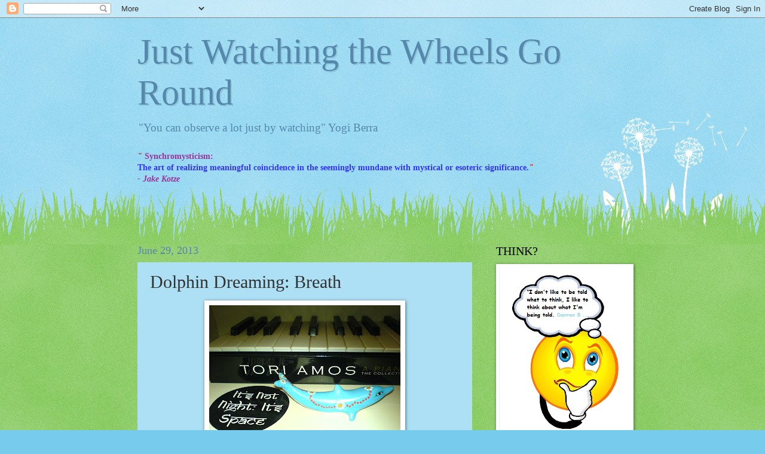

--- FILE ---
content_type: text/html; charset=UTF-8
request_url: https://brizdazz.blogspot.com/2013/06/dolphin-dreaming-breath.html
body_size: 40326
content:
<!DOCTYPE html>
<html class='v2' dir='ltr' lang='en'>
<head>
<link href='https://www.blogger.com/static/v1/widgets/335934321-css_bundle_v2.css' rel='stylesheet' type='text/css'/>
<meta content='width=1100' name='viewport'/>
<meta content='text/html; charset=UTF-8' http-equiv='Content-Type'/>
<meta content='blogger' name='generator'/>
<link href='https://brizdazz.blogspot.com/favicon.ico' rel='icon' type='image/x-icon'/>
<link href='https://brizdazz.blogspot.com/2013/06/dolphin-dreaming-breath.html' rel='canonical'/>
<link rel="alternate" type="application/atom+xml" title="Just Watching the Wheels Go Round - Atom" href="https://brizdazz.blogspot.com/feeds/posts/default" />
<link rel="alternate" type="application/rss+xml" title="Just Watching the Wheels Go Round - RSS" href="https://brizdazz.blogspot.com/feeds/posts/default?alt=rss" />
<link rel="service.post" type="application/atom+xml" title="Just Watching the Wheels Go Round - Atom" href="https://www.blogger.com/feeds/1837676046760437505/posts/default" />

<link rel="alternate" type="application/atom+xml" title="Just Watching the Wheels Go Round - Atom" href="https://brizdazz.blogspot.com/feeds/8649792193508886563/comments/default" />
<!--Can't find substitution for tag [blog.ieCssRetrofitLinks]-->
<link href='https://blogger.googleusercontent.com/img/b/R29vZ2xl/AVvXsEipFYp0cMT2Di_FzDjSVhhyTolNMoowwRBhmEd7LHkj8YdaCoD6GH9ITeNw-ngcEsno07LURqDRNjYHhjimUWpNikm6AOo3ZVImgq8GhkxgaRpMlyKD3DHUqiUezniB7e8JTqusNpLjz1tl/w320-h240/June+2013+032.JPG' rel='image_src'/>
<meta content='https://brizdazz.blogspot.com/2013/06/dolphin-dreaming-breath.html' property='og:url'/>
<meta content='Dolphin Dreaming: Breath' property='og:title'/>
<meta content='Personal Synchronicity Blog' property='og:description'/>
<meta content='https://blogger.googleusercontent.com/img/b/R29vZ2xl/AVvXsEipFYp0cMT2Di_FzDjSVhhyTolNMoowwRBhmEd7LHkj8YdaCoD6GH9ITeNw-ngcEsno07LURqDRNjYHhjimUWpNikm6AOo3ZVImgq8GhkxgaRpMlyKD3DHUqiUezniB7e8JTqusNpLjz1tl/w1200-h630-p-k-no-nu/June+2013+032.JPG' property='og:image'/>
<title>Just Watching the Wheels Go Round: Dolphin Dreaming: Breath</title>
<style id='page-skin-1' type='text/css'><!--
/*
-----------------------------------------------
Blogger Template Style
Name:     Watermark
Designer: Blogger
URL:      www.blogger.com
----------------------------------------------- */
/* Use this with templates/1ktemplate-*.html */
/* Content
----------------------------------------------- */
body {
font: normal normal 15px Georgia, Utopia, 'Palatino Linotype', Palatino, serif;
color: #333333;
background: #77ccee url(//www.blogblog.com/1kt/watermark/body_background_flower.png) repeat scroll top left;
}
html body .content-outer {
min-width: 0;
max-width: 100%;
width: 100%;
}
.content-outer {
font-size: 92%;
}
a:link {
text-decoration:none;
color: #cc3300;
}
a:visited {
text-decoration:none;
color: #993322;
}
a:hover {
text-decoration:underline;
color: #ff3300;
}
.body-fauxcolumns .cap-top {
margin-top: 30px;
background: transparent none no-repeat scroll top left;
height: 0;
}
.content-inner {
padding: 0;
}
/* Header
----------------------------------------------- */
.header-inner .Header .titlewrapper,
.header-inner .Header .descriptionwrapper {
padding-left: 20px;
padding-right: 20px;
}
.Header h1 {
font: normal normal 60px Georgia, Utopia, 'Palatino Linotype', Palatino, serif;
color: #5588aa;
text-shadow: 2px 2px rgba(0, 0, 0, .1);
}
.Header h1 a {
color: #5588aa;
}
.Header .description {
font-size: 140%;
color: #5588aa;
}
/* Tabs
----------------------------------------------- */
.tabs-inner .section {
margin: 0 20px;
}
.tabs-inner .PageList, .tabs-inner .LinkList, .tabs-inner .Labels {
margin-left: -11px;
margin-right: -11px;
background-color: #ee77cc;
border-top: 0 solid #ffffff;
border-bottom: 0 solid #ffffff;
-moz-box-shadow: 0 0 0 rgba(0, 0, 0, .3);
-webkit-box-shadow: 0 0 0 rgba(0, 0, 0, .3);
-goog-ms-box-shadow: 0 0 0 rgba(0, 0, 0, .3);
box-shadow: 0 0 0 rgba(0, 0, 0, .3);
}
.tabs-inner .PageList .widget-content,
.tabs-inner .LinkList .widget-content,
.tabs-inner .Labels .widget-content {
margin: -3px -11px;
background: transparent none  no-repeat scroll right;
}
.tabs-inner .widget ul {
padding: 2px 25px;
max-height: 34px;
background: transparent none no-repeat scroll left;
}
.tabs-inner .widget li {
border: none;
}
.tabs-inner .widget li a {
display: inline-block;
padding: .25em 1em;
font: normal normal 20px Georgia, Utopia, 'Palatino Linotype', Palatino, serif;
color: #ffffff;
border-right: 1px solid #77ccee;
}
.tabs-inner .widget li:first-child a {
border-left: 1px solid #77ccee;
}
.tabs-inner .widget li.selected a, .tabs-inner .widget li a:hover {
color: #000000;
}
/* Headings
----------------------------------------------- */
h2 {
font: normal normal 20px Georgia, Utopia, 'Palatino Linotype', Palatino, serif;
color: #000000;
margin: 0 0 .5em;
}
h2.date-header {
font: normal normal 18px Georgia, Utopia, 'Palatino Linotype', Palatino, serif;
color: #5588aa;
}
/* Main
----------------------------------------------- */
.main-inner .column-center-inner,
.main-inner .column-left-inner,
.main-inner .column-right-inner {
padding: 0 5px;
}
.main-outer {
margin-top: 100px;
background: #66bb33 url(//www.blogblog.com/1kt/watermark/body_background_flower.png) repeat scroll top center;
}
.main-inner {
padding-top: 0;
}
.main-cap-top {
position: relative;
}
.main-cap-top .cap-right {
position: absolute;
height: 100px;
width: 100%;
bottom: 0;
background: transparent url(//www.blogblog.com/1kt/watermark/main_cap_flower.png) repeat-x scroll bottom center;
}
.main-cap-top .cap-left {
position: absolute;
height: 245px;
width: 280px;
right: 0;
bottom: 0;
background: transparent url(//www.blogblog.com/1kt/watermark/main_overlay_flower.png) no-repeat scroll bottom left;
}
/* Posts
----------------------------------------------- */
.post-outer {
padding: 15px 20px;
margin: 0 0 25px;
background: #77ccee url(https://resources.blogblog.com/blogblog/data/1kt/watermark/post_background_birds.png) repeat scroll top left;
_background-image: none;
border: dotted 1px #b2ddee;
-moz-box-shadow: 0 0 0 rgba(0, 0, 0, .1);
-webkit-box-shadow: 0 0 0 rgba(0, 0, 0, .1);
-goog-ms-box-shadow: 0 0 0 rgba(0, 0, 0, .1);
box-shadow: 0 0 0 rgba(0, 0, 0, .1);
}
h3.post-title {
font: normal normal 30px Georgia, Utopia, 'Palatino Linotype', Palatino, serif;
margin: 0;
}
.comments h4 {
font: normal normal 30px Georgia, Utopia, 'Palatino Linotype', Palatino, serif;
margin: 1em 0 0;
}
.post-body {
font-size: 105%;
line-height: 1.5;
position: relative;
}
.post-header {
margin: 0 0 1em;
color: #331100;
}
.post-footer {
margin: 10px 0 0;
padding: 10px 0 0;
color: #331100;
border-top: dashed 1px #777777;
}
#blog-pager {
font-size: 140%
}
#comments .comment-author {
padding-top: 1.5em;
border-top: dashed 1px #777777;
background-position: 0 1.5em;
}
#comments .comment-author:first-child {
padding-top: 0;
border-top: none;
}
.avatar-image-container {
margin: .2em 0 0;
}
/* Comments
----------------------------------------------- */
.comments .comments-content .icon.blog-author {
background-repeat: no-repeat;
background-image: url([data-uri]);
}
.comments .comments-content .loadmore a {
border-top: 1px solid #777777;
border-bottom: 1px solid #777777;
}
.comments .continue {
border-top: 2px solid #777777;
}
/* Widgets
----------------------------------------------- */
.widget ul, .widget #ArchiveList ul.flat {
padding: 0;
list-style: none;
}
.widget ul li, .widget #ArchiveList ul.flat li {
padding: .35em 0;
text-indent: 0;
border-top: dashed 1px #777777;
}
.widget ul li:first-child, .widget #ArchiveList ul.flat li:first-child {
border-top: none;
}
.widget .post-body ul {
list-style: disc;
}
.widget .post-body ul li {
border: none;
}
.widget .zippy {
color: #777777;
}
.post-body img, .post-body .tr-caption-container, .Profile img, .Image img,
.BlogList .item-thumbnail img {
padding: 5px;
background: #fff;
-moz-box-shadow: 1px 1px 5px rgba(0, 0, 0, .5);
-webkit-box-shadow: 1px 1px 5px rgba(0, 0, 0, .5);
-goog-ms-box-shadow: 1px 1px 5px rgba(0, 0, 0, .5);
box-shadow: 1px 1px 5px rgba(0, 0, 0, .5);
}
.post-body img, .post-body .tr-caption-container {
padding: 8px;
}
.post-body .tr-caption-container {
color: #333333;
}
.post-body .tr-caption-container img {
padding: 0;
background: transparent;
border: none;
-moz-box-shadow: 0 0 0 rgba(0, 0, 0, .1);
-webkit-box-shadow: 0 0 0 rgba(0, 0, 0, .1);
-goog-ms-box-shadow: 0 0 0 rgba(0, 0, 0, .1);
box-shadow: 0 0 0 rgba(0, 0, 0, .1);
}
/* Footer
----------------------------------------------- */
.footer-outer {
color:#ffffff;
background: #331100 url(https://resources.blogblog.com/blogblog/data/1kt/watermark/body_background_navigator.png) repeat scroll top left;
}
.footer-outer a {
color: #331100;
}
.footer-outer a:visited {
color: #eecc77;
}
.footer-outer a:hover {
color: #ffffcc;
}
.footer-outer .widget h2 {
color: #ffffff;
}
/* Mobile
----------------------------------------------- */
body.mobile  {
background-size: 100% auto;
}
.mobile .body-fauxcolumn-outer {
background: transparent none repeat scroll top left;
}
html .mobile .mobile-date-outer {
border-bottom: none;
background: #77ccee url(https://resources.blogblog.com/blogblog/data/1kt/watermark/post_background_birds.png) repeat scroll top left;
_background-image: none;
margin-bottom: 10px;
}
.mobile .main-inner .date-outer {
padding: 0;
}
.mobile .main-inner .date-header {
margin: 10px;
}
.mobile .main-cap-top {
z-index: -1;
}
.mobile .content-outer {
font-size: 100%;
}
.mobile .post-outer {
padding: 10px;
}
.mobile .main-cap-top .cap-left {
background: transparent none no-repeat scroll bottom left;
}
.mobile .body-fauxcolumns .cap-top {
margin: 0;
}
.mobile-link-button {
background: #77ccee url(https://resources.blogblog.com/blogblog/data/1kt/watermark/post_background_birds.png) repeat scroll top left;
}
.mobile-link-button a:link, .mobile-link-button a:visited {
color: #cc3300;
}
.mobile-index-date .date-header {
color: #5588aa;
}
.mobile-index-contents {
color: #333333;
}
.mobile .tabs-inner .section {
margin: 0;
}
.mobile .tabs-inner .PageList {
margin-left: 0;
margin-right: 0;
}
.mobile .tabs-inner .PageList .widget-content {
margin: 0;
color: #000000;
background: #77ccee url(https://resources.blogblog.com/blogblog/data/1kt/watermark/post_background_birds.png) repeat scroll top left;
}
.mobile .tabs-inner .PageList .widget-content .pagelist-arrow {
border-left: 1px solid #77ccee;
}

--></style>
<style id='template-skin-1' type='text/css'><!--
body {
min-width: 860px;
}
.content-outer, .content-fauxcolumn-outer, .region-inner {
min-width: 860px;
max-width: 860px;
_width: 860px;
}
.main-inner .columns {
padding-left: 0px;
padding-right: 260px;
}
.main-inner .fauxcolumn-center-outer {
left: 0px;
right: 260px;
/* IE6 does not respect left and right together */
_width: expression(this.parentNode.offsetWidth -
parseInt("0px") -
parseInt("260px") + 'px');
}
.main-inner .fauxcolumn-left-outer {
width: 0px;
}
.main-inner .fauxcolumn-right-outer {
width: 260px;
}
.main-inner .column-left-outer {
width: 0px;
right: 100%;
margin-left: -0px;
}
.main-inner .column-right-outer {
width: 260px;
margin-right: -260px;
}
#layout {
min-width: 0;
}
#layout .content-outer {
min-width: 0;
width: 800px;
}
#layout .region-inner {
min-width: 0;
width: auto;
}
body#layout div.add_widget {
padding: 8px;
}
body#layout div.add_widget a {
margin-left: 32px;
}
--></style>
<link href='https://www.blogger.com/dyn-css/authorization.css?targetBlogID=1837676046760437505&amp;zx=a7771e65-d37a-4573-b1a8-2537c091dad2' media='none' onload='if(media!=&#39;all&#39;)media=&#39;all&#39;' rel='stylesheet'/><noscript><link href='https://www.blogger.com/dyn-css/authorization.css?targetBlogID=1837676046760437505&amp;zx=a7771e65-d37a-4573-b1a8-2537c091dad2' rel='stylesheet'/></noscript>
<meta name='google-adsense-platform-account' content='ca-host-pub-1556223355139109'/>
<meta name='google-adsense-platform-domain' content='blogspot.com'/>

</head>
<body class='loading variant-flower'>
<div class='navbar section' id='navbar' name='Navbar'><div class='widget Navbar' data-version='1' id='Navbar1'><script type="text/javascript">
    function setAttributeOnload(object, attribute, val) {
      if(window.addEventListener) {
        window.addEventListener('load',
          function(){ object[attribute] = val; }, false);
      } else {
        window.attachEvent('onload', function(){ object[attribute] = val; });
      }
    }
  </script>
<div id="navbar-iframe-container"></div>
<script type="text/javascript" src="https://apis.google.com/js/platform.js"></script>
<script type="text/javascript">
      gapi.load("gapi.iframes:gapi.iframes.style.bubble", function() {
        if (gapi.iframes && gapi.iframes.getContext) {
          gapi.iframes.getContext().openChild({
              url: 'https://www.blogger.com/navbar/1837676046760437505?po\x3d8649792193508886563\x26origin\x3dhttps://brizdazz.blogspot.com',
              where: document.getElementById("navbar-iframe-container"),
              id: "navbar-iframe"
          });
        }
      });
    </script><script type="text/javascript">
(function() {
var script = document.createElement('script');
script.type = 'text/javascript';
script.src = '//pagead2.googlesyndication.com/pagead/js/google_top_exp.js';
var head = document.getElementsByTagName('head')[0];
if (head) {
head.appendChild(script);
}})();
</script>
</div></div>
<div class='body-fauxcolumns'>
<div class='fauxcolumn-outer body-fauxcolumn-outer'>
<div class='cap-top'>
<div class='cap-left'></div>
<div class='cap-right'></div>
</div>
<div class='fauxborder-left'>
<div class='fauxborder-right'></div>
<div class='fauxcolumn-inner'>
</div>
</div>
<div class='cap-bottom'>
<div class='cap-left'></div>
<div class='cap-right'></div>
</div>
</div>
</div>
<div class='content'>
<div class='content-fauxcolumns'>
<div class='fauxcolumn-outer content-fauxcolumn-outer'>
<div class='cap-top'>
<div class='cap-left'></div>
<div class='cap-right'></div>
</div>
<div class='fauxborder-left'>
<div class='fauxborder-right'></div>
<div class='fauxcolumn-inner'>
</div>
</div>
<div class='cap-bottom'>
<div class='cap-left'></div>
<div class='cap-right'></div>
</div>
</div>
</div>
<div class='content-outer'>
<div class='content-cap-top cap-top'>
<div class='cap-left'></div>
<div class='cap-right'></div>
</div>
<div class='fauxborder-left content-fauxborder-left'>
<div class='fauxborder-right content-fauxborder-right'></div>
<div class='content-inner'>
<header>
<div class='header-outer'>
<div class='header-cap-top cap-top'>
<div class='cap-left'></div>
<div class='cap-right'></div>
</div>
<div class='fauxborder-left header-fauxborder-left'>
<div class='fauxborder-right header-fauxborder-right'></div>
<div class='region-inner header-inner'>
<div class='header section' id='header' name='Header'><div class='widget Header' data-version='1' id='Header1'>
<div id='header-inner'>
<div class='titlewrapper'>
<h1 class='title'>
<a href='https://brizdazz.blogspot.com/'>
Just Watching the Wheels Go Round
</a>
</h1>
</div>
<div class='descriptionwrapper'>
<p class='description'><span>"You can observe a lot just by watching"
                              Yogi Berra</span></p>
</div>
</div>
</div></div>
</div>
</div>
<div class='header-cap-bottom cap-bottom'>
<div class='cap-left'></div>
<div class='cap-right'></div>
</div>
</div>
</header>
<div class='tabs-outer'>
<div class='tabs-cap-top cap-top'>
<div class='cap-left'></div>
<div class='cap-right'></div>
</div>
<div class='fauxborder-left tabs-fauxborder-left'>
<div class='fauxborder-right tabs-fauxborder-right'></div>
<div class='region-inner tabs-inner'>
<div class='tabs section' id='crosscol' name='Cross-Column'><div class='widget Text' data-version='1' id='Text3'>
<h2 class='title'>Synchromysticism</h2>
<div class='widget-content'>
<span style="color:#3333ff;"><b><span style="color:#ff0000;"><i>"</i></span> <span style="color:#993399;">Synchromysticism:</span><br />The art of realizing meaningful coincidence in the seemingly mundane with mystical or esoteric significance.<span style="color:#ff0000;"><i>" </i></span></b></span><br /><span style="color:#993399;"><b><i>- Jake Kotze </i></b></span>
</div>
<div class='clear'></div>
</div></div>
<div class='tabs no-items section' id='crosscol-overflow' name='Cross-Column 2'></div>
</div>
</div>
<div class='tabs-cap-bottom cap-bottom'>
<div class='cap-left'></div>
<div class='cap-right'></div>
</div>
</div>
<div class='main-outer'>
<div class='main-cap-top cap-top'>
<div class='cap-left'></div>
<div class='cap-right'></div>
</div>
<div class='fauxborder-left main-fauxborder-left'>
<div class='fauxborder-right main-fauxborder-right'></div>
<div class='region-inner main-inner'>
<div class='columns fauxcolumns'>
<div class='fauxcolumn-outer fauxcolumn-center-outer'>
<div class='cap-top'>
<div class='cap-left'></div>
<div class='cap-right'></div>
</div>
<div class='fauxborder-left'>
<div class='fauxborder-right'></div>
<div class='fauxcolumn-inner'>
</div>
</div>
<div class='cap-bottom'>
<div class='cap-left'></div>
<div class='cap-right'></div>
</div>
</div>
<div class='fauxcolumn-outer fauxcolumn-left-outer'>
<div class='cap-top'>
<div class='cap-left'></div>
<div class='cap-right'></div>
</div>
<div class='fauxborder-left'>
<div class='fauxborder-right'></div>
<div class='fauxcolumn-inner'>
</div>
</div>
<div class='cap-bottom'>
<div class='cap-left'></div>
<div class='cap-right'></div>
</div>
</div>
<div class='fauxcolumn-outer fauxcolumn-right-outer'>
<div class='cap-top'>
<div class='cap-left'></div>
<div class='cap-right'></div>
</div>
<div class='fauxborder-left'>
<div class='fauxborder-right'></div>
<div class='fauxcolumn-inner'>
</div>
</div>
<div class='cap-bottom'>
<div class='cap-left'></div>
<div class='cap-right'></div>
</div>
</div>
<!-- corrects IE6 width calculation -->
<div class='columns-inner'>
<div class='column-center-outer'>
<div class='column-center-inner'>
<div class='main section' id='main' name='Main'><div class='widget Blog' data-version='1' id='Blog1'>
<div class='blog-posts hfeed'>

          <div class="date-outer">
        
<h2 class='date-header'><span>June 29, 2013</span></h2>

          <div class="date-posts">
        
<div class='post-outer'>
<div class='post hentry uncustomized-post-template' itemprop='blogPost' itemscope='itemscope' itemtype='http://schema.org/BlogPosting'>
<meta content='https://blogger.googleusercontent.com/img/b/R29vZ2xl/AVvXsEipFYp0cMT2Di_FzDjSVhhyTolNMoowwRBhmEd7LHkj8YdaCoD6GH9ITeNw-ngcEsno07LURqDRNjYHhjimUWpNikm6AOo3ZVImgq8GhkxgaRpMlyKD3DHUqiUezniB7e8JTqusNpLjz1tl/w320-h240/June+2013+032.JPG' itemprop='image_url'/>
<meta content='1837676046760437505' itemprop='blogId'/>
<meta content='8649792193508886563' itemprop='postId'/>
<a name='8649792193508886563'></a>
<h3 class='post-title entry-title' itemprop='name'>
Dolphin Dreaming: Breath
</h3>
<div class='post-header'>
<div class='post-header-line-1'></div>
</div>
<div class='post-body entry-content' id='post-body-8649792193508886563' itemprop='description articleBody'>
<table align="center" cellpadding="0" cellspacing="0" class="tr-caption-container" style="margin-left: auto; margin-right: auto; text-align: center;"><tbody>
<tr><td style="text-align: center;"><a href="https://blogger.googleusercontent.com/img/b/R29vZ2xl/AVvXsEipFYp0cMT2Di_FzDjSVhhyTolNMoowwRBhmEd7LHkj8YdaCoD6GH9ITeNw-ngcEsno07LURqDRNjYHhjimUWpNikm6AOo3ZVImgq8GhkxgaRpMlyKD3DHUqiUezniB7e8JTqusNpLjz1tl/s1600/June+2013+032.JPG" style="margin-left: auto; margin-right: auto;"><img border="0" height="240" src="https://blogger.googleusercontent.com/img/b/R29vZ2xl/AVvXsEipFYp0cMT2Di_FzDjSVhhyTolNMoowwRBhmEd7LHkj8YdaCoD6GH9ITeNw-ngcEsno07LURqDRNjYHhjimUWpNikm6AOo3ZVImgq8GhkxgaRpMlyKD3DHUqiUezniB7e8JTqusNpLjz1tl/w320-h240/June+2013+032.JPG" width="320" /></a></td></tr>
<tr><td class="tr-caption" style="text-align: center;"><span><span style="font-size: small;"><i><b><span style="color: #2b00fe;">The </span><span style="color: red;">dolphin </span><span style="color: #2b00fe;">swimming across my book-self&nbsp;</span></b></i></span></span></td></tr>
</tbody></table>
<div class="separator" style="clear: both; text-align: center;"><iframe allowfullscreen="" class="BLOG_video_class" height="266" src="https://www.youtube.com/embed/8WWMktH6cUA" width="320" youtube-src-id="8WWMktH6cUA"></iframe></div><div>
<span><i><b><span style="color: #3d85c6;">This is my last planned</span><span> <a href="http://www.animaldreaming.com/"><span style="color: red;">Animal Dreaming</span></a></span><span style="color: red;"> </span><span style="color: #3d85c6;">post from</span></b></i></span></div><div><span><i><b><span style="color: #6aa84f;">Scott Alexander-King</span><span style="color: #3d85c6;">'s book.</span></b></i></span><br />
<span><i><b><span style="color: #3d85c6;">I've enjoyed doing posts on these </span><span style="color: #6aa84f;">animal dreaming archetypes</span><span style="color: #3d85c6;"> and I feel it has really helped me to identify different aspects of my psyche in a shamanic sense. </span></b></i></span><br />
<table align="center" cellpadding="0" cellspacing="0" class="tr-caption-container" style="margin-left: auto; margin-right: auto; text-align: center;"><tbody>
<tr><td style="text-align: center;"><a href="https://blogger.googleusercontent.com/img/b/R29vZ2xl/AVvXsEh3-xshn2ZQbwimf_SngCtXjl97EbQ4LHWhH26eoZ1YTsxAzWoqyin9hkOOPdSzCpeNk3ChwUvuLFyJZfKdttCVCDFdzrntPohyphenhyphenc4s7ZX13VMt3MF3FbRNlROPK5UlqKKh9g_0wgORdb3pY/s1468/IMG_0015.jpg" style="margin-left: auto; margin-right: auto;"><img border="0" height="226" src="https://blogger.googleusercontent.com/img/b/R29vZ2xl/AVvXsEh3-xshn2ZQbwimf_SngCtXjl97EbQ4LHWhH26eoZ1YTsxAzWoqyin9hkOOPdSzCpeNk3ChwUvuLFyJZfKdttCVCDFdzrntPohyphenhyphenc4s7ZX13VMt3MF3FbRNlROPK5UlqKKh9g_0wgORdb3pY/w320-h226/IMG_0015.jpg" width="320" /></a></td></tr>
<tr><td class="tr-caption" style="text-align: center;"><span style="font-size: small;"><i><b><span><span style="color: red;">Me</span><span style="color: #2b00fe;"> </span></span><span><span style="color: #2b00fe;">(</span><span style="color: red;">left</span><span style="color: #2b00fe;">) </span></span><span style="color: #2b00fe;">with </span><span style="color: red;">my older</span><span style="color: #2b00fe;"> subnormal brother</span></b></i></span></td></tr>
</tbody></table>
<table align="center" cellpadding="0" cellspacing="0" class="tr-caption-container" style="margin-left: auto; margin-right: auto; text-align: center;"><tbody>
<tr><td style="text-align: center;"><a href="https://blogger.googleusercontent.com/img/b/R29vZ2xl/AVvXsEho2-haBr_gks62zKtnGPyAt9WjDx7rHvSROxd7fw6Bo66hKoR2mTLRaFQPAQ46HfLLugOmRdLOtdNSH7nBHNYrNA5Lh6v2rWbw8uSN2x4grtV_Z9sqFaRsQFUbjMoSkm2nfplaaL4ZNOt1/s1512/IMG_0016.jpg" style="margin-left: auto; margin-right: auto;"><img border="0" height="221" src="https://blogger.googleusercontent.com/img/b/R29vZ2xl/AVvXsEho2-haBr_gks62zKtnGPyAt9WjDx7rHvSROxd7fw6Bo66hKoR2mTLRaFQPAQ46HfLLugOmRdLOtdNSH7nBHNYrNA5Lh6v2rWbw8uSN2x4grtV_Z9sqFaRsQFUbjMoSkm2nfplaaL4ZNOt1/w320-h221/IMG_0016.jpg" width="320" /></a></td></tr>
<tr><td class="tr-caption" style="text-align: center;"><span style="color: #2b00fe; font-size: x-small;"><i><b>This picture just about sums up the story of my life<span style="background-color: yellow;">;-)</span></b></i></span></td></tr>
</tbody></table>
<span><i><b><span style="color: #3d85c6;">And before you think all this Dreaming stuff is for trippy hippy types with their head stuck in the clouds thinking everything is</span></b></i></span></div><div><span><i><b><span style="color: #2b00fe;">"All good"</span> <span style="color: #b4a7d6;">(a saying that truly pisses me off, by the way)</span></b></i><i><b><span style="color: #3d85c6;">, let me tell you that I have known right from the </span><span style="color: #6aa84f;">"get go"</span><span style="color: #3d85c6;"> that</span></b></i></span></div><div><span><i><b><span style="color: red;">everything is not all good</span><span style="color: #3d85c6;">, and I don't pretend it all is, but it might be all part of some cosmic&nbsp;</span></b></i></span><span><i><b><span><span style="color: #8e7cc3;">(but cruel at times)</span> </span><span style="color: #3d85c6;">learning curve.</span></b></i></span><br />
<table align="center" cellpadding="0" cellspacing="0" class="tr-caption-container" style="margin-left: auto; margin-right: auto; text-align: center;"><tbody>
<tr><td style="text-align: center;"><a href="https://blogger.googleusercontent.com/img/b/R29vZ2xl/AVvXsEi1o0SUIX4mKnt_yQ0q9RqXe6WEzYp6D_a-t_lY5wBPY73Hdvp-_VI9xp1h55t3M_TfnUwbhLnQlnVv9KEKUCoQnUgwks2PdEeVWUjbVKPne523LHZ7w8fE9qKoenBai0FmoH7TY8QOJCHy/s1036/IMG_0027.jpg" style="margin-left: auto; margin-right: auto;"><img border="0" height="320" src="https://blogger.googleusercontent.com/img/b/R29vZ2xl/AVvXsEi1o0SUIX4mKnt_yQ0q9RqXe6WEzYp6D_a-t_lY5wBPY73Hdvp-_VI9xp1h55t3M_TfnUwbhLnQlnVv9KEKUCoQnUgwks2PdEeVWUjbVKPne523LHZ7w8fE9qKoenBai0FmoH7TY8QOJCHy/w313-h320/IMG_0027.jpg" width="313" /></a></td></tr>
<tr><td class="tr-caption" style="text-align: center;"><span style="font-size: small;"><i><b><span style="color: red;">The world</span><span style="color: #2b00fe;"> is </span><span style="color: red;">heavy</span><span style="color: #2b00fe;">, man</span><span style="background-color: yellow; color: #2b00fe;">;-)</span></b></i></span></td></tr>
</tbody></table>
<span style="color: #3d85c6;"><i><b>I have always felt the constant weight of the world on my shoulders and have always thought of the constant unfairness of life and its meaning.</b></i></span><br />
<span><b><i><span style="color: #3d85c6;">My brother has always been the constant </span>yin<span style="color: #3d85c6;"> to my </span>yang <span style="color: #3d85c6;">and if I ever need proof of the unfairness of life, I need look no further than the above baby photos.</span></i></b></span><br />
<span style="color: #3d85c6;"><b><i>He can't talk and still craps his pants at nearly 50 years of age.</i></b></span><br />
<span style="color: #3d85c6;"><i><b>I don't think he has ever used a toilet in his life, apart from the early failed attempts to train him, so you can imagine the strain on my parents lives looking after someone like this that is constantly smashing the house up with his wild tantrums.</b></i></span><br />
<table align="center" cellpadding="0" cellspacing="0" class="tr-caption-container" style="margin-left: auto; margin-right: auto; text-align: center;"><tbody>
<tr><td style="text-align: center;"><a href="https://blogger.googleusercontent.com/img/b/R29vZ2xl/AVvXsEguqtdtwstHDOtnhey_oReuJi-bMPmNH7mV6Fb1_dB5uLzR4zyCl4wFGfZlSL_uQ8QuUzGAD1kk7qwQ2CwEtpFyv6hBiieLpUaU4f7jTcxHyqtlHdfIBzmMbHlwTcjLkkuJJuIOxF2Wr53a/s1600/June+2013+009.JPG" style="margin-left: auto; margin-right: auto;"><img border="0" height="400" src="https://blogger.googleusercontent.com/img/b/R29vZ2xl/AVvXsEguqtdtwstHDOtnhey_oReuJi-bMPmNH7mV6Fb1_dB5uLzR4zyCl4wFGfZlSL_uQ8QuUzGAD1kk7qwQ2CwEtpFyv6hBiieLpUaU4f7jTcxHyqtlHdfIBzmMbHlwTcjLkkuJJuIOxF2Wr53a/s400/June+2013+009.JPG" width="300" /></a></td></tr>
<tr><td class="tr-caption" style="text-align: center;"><span style="font-size: small;"><i><b><span style="color: #351c75;">A more recent shot of </span><span style="color: red;">my brother</span></b></i></span></td></tr>
</tbody></table>
<span><i><b><span style="color: #3d85c6;">I'm not saying that my life has been all bad, but it has been far from all good, so I'm not some naive airy fairy type of person, and I guess if I didn't have an</span><span style="color: #2b00fe;"> out of body experience </span><span style="color: #3d85c6;">at around 11 years of age, then life may have been lived through a lot darker lenses on my part.</span></b></i></span><br />
<table align="center" cellpadding="0" cellspacing="0" class="tr-caption-container" style="margin-left: auto; margin-right: auto; text-align: center;"><tbody>
<tr><td style="text-align: center;"><a href="https://blogger.googleusercontent.com/img/b/R29vZ2xl/AVvXsEg_AG42sf6dwsrkOpmvtHXGbH9vaqi04yOBftH5_gfj-kXJeLZTHpOG6TNj_fBlaWvXS0X5poJx1Vd_6D7s_tqyWUxEc_K8QCfF93LMvE4pA7JVFUcFndgqj3RbiMjFnLgyhOGwLUxHdsdM/s320/verity.jpg" style="margin-left: auto; margin-right: auto;"><img border="0" height="400" src="https://blogger.googleusercontent.com/img/b/R29vZ2xl/AVvXsEg_AG42sf6dwsrkOpmvtHXGbH9vaqi04yOBftH5_gfj-kXJeLZTHpOG6TNj_fBlaWvXS0X5poJx1Vd_6D7s_tqyWUxEc_K8QCfF93LMvE4pA7JVFUcFndgqj3RbiMjFnLgyhOGwLUxHdsdM/s400/verity.jpg" width="203" /></a></td></tr>
<tr><td class="tr-caption" style="text-align: center;"><span style="font-size: small;"><i><b><span style="color: red;"><span>Verity</span> </span><span style="color: #351c75;">by </span><span style="color: red;">Damien Hirst</span></b></i></span></td></tr>
</tbody></table><i style="text-align: center;"><b><span style="color: #3d85c6;">I reluctantly included the above background of my life, because I feel it has a lot to do with </span><span style="color: #2b00fe;">'Dolphin Dreaming'</span><span style="color: #3d85c6;"> and the idea behind it and why it appeals to me so much.</span></b></i></div><div class="separator" style="clear: both; text-align: center;"><iframe allowfullscreen="" class="BLOG_video_class" height="266" src="https://www.youtube.com/embed/1RwtwdV9PWE" width="320" youtube-src-id="1RwtwdV9PWE"></iframe></div><div>
<div class="separator" style="clear: both; text-align: center;">
</div>
<span><i><b><span><span style="color: #3d85c6;">&nbsp;I love the above </span><span style="color: red;"><a href="https://en.wikipedia.org/wiki/Tori_Amos"><span style="color: red;">Tori Amos</span></a></span><span><span style="color: #3d85c6;"><a href="https://en.wikipedia.org/wiki/Tori_Amos"> </a>clip</span><span style="color: #274e13;">,</span><a href="http://en.wikipedia.org/wiki/Taxi_Ride" style="color: red;"><span style="color: #3d85c6;"> </span><span style="color: red;">Taxi Ride</span></a><span style="color: #3d85c6;">, as my father drove a taxi, but we d</span><span style="color: #3d85c6;"><span>idn't own a family car, so the family got driven around in an off-duty taxi cab all the time ... which was sometimes embarrassing</span>.</span></span></span></b></i></span><br />
<span><i><b><span style="color: red;">"</span><span style="color: red;">Dolphin</span><span style="color: #351c75;"> </span><span><span style="color: #351c75;">is one of the </span><span style="color: red;">Spirit's midwives</span><span style="color: #351c75;">.</span></span></b></i></span><br />
<span style="color: #351c75;"><i><b><span>She is present when we are born; she helps us take our first breath and then pilots us through </span></b></i><span><i><b>life in much the same way she guides boats from port, reminding us to breathe as we embark on all creative ventures.</b></i><i><b>&nbsp;</b></i></span></span><br />
<span><span><i><b><span style="color: red;">The time spent in the womb is sacred</span><span style="color: #351c75;">.</span></b></i></span></span><br />
<span><span style="color: red;"><i><b>&nbsp;</b><b>It shapes our view of the world before and after we are born.</b></i></span><i style="color: #351c75;"><b><span>&nbsp;</span></b></i></span><br />
<span><i><b><span><span style="color: #351c75;">Realizing what life was like </span><span style="color: red;">for both you and your mother</span><span style="color: #351c75;"> while she was carrying you will help explain why you act and react toward life the way you do, </span><span style="color: red;">the way you feel toward your family</span><span style="color: #351c75;">, why you hold your breath in times of stress and </span><span style="color: red;">why your view of yourself has developed as it has</span><span style="color: #351c75;">.</span></span></b></i></span><br />
<span><i><b><span style="color: #351c75;">Your sense of security and confidence, your relationships and even the type of employment you seek, are all determined by the quality of time spent in your mothers womb and the conditions under which you drew your first breath.</span><span style="color: red;">"&nbsp;</span> </b></i></span><br />
<table align="center" cellpadding="0" cellspacing="0" class="tr-caption-container" style="margin-left: auto; margin-right: auto; text-align: center;"><tbody>
<tr><td style="text-align: center;"><a href="https://blogger.googleusercontent.com/img/b/R29vZ2xl/AVvXsEhHDDRp-fkT9nSfZMv3NTcNMRElkkb1lg_WYPc7FmTSeq1v0kKEH_2cM8mNlcxiEI4I20JdNYnRZLq6ytjo9iLJ1HawKWyRjkZhT8I37qRpsiGx-Kkjj3XckR0ZquFs4UhER-NII3dO2iE7/s400/Tawstock+052.JPG" style="margin-left: auto; margin-right: auto;"><img border="0" height="240" src="https://blogger.googleusercontent.com/img/b/R29vZ2xl/AVvXsEhHDDRp-fkT9nSfZMv3NTcNMRElkkb1lg_WYPc7FmTSeq1v0kKEH_2cM8mNlcxiEI4I20JdNYnRZLq6ytjo9iLJ1HawKWyRjkZhT8I37qRpsiGx-Kkjj3XckR0ZquFs4UhER-NII3dO2iE7/w320-h240/Tawstock+052.JPG" width="320" /></a></td></tr>
<tr><td class="tr-caption" style="text-align: center;"><h3 class="post-title entry-title" itemprop="name">
<span style="font-size: medium;"><a href="http://www.67notout.com/2013/06/verity-pregnant-nude-woman-of-ilfracombe.html"><span style="color: red;">Verity </span><span style="color: #2b00fe;">The Pregnant Nude</span></a></span></h3><h3 class="post-title entry-title" itemprop="name"><span style="font-size: medium;"><a href="http://www.67notout.com/2013/06/verity-pregnant-nude-woman-of-ilfracombe.html"><span style="color: #2b00fe;">&nbsp;Woman</span><span style="color: red;">&nbsp;of Ilfracombe</span></a></span></h3>
</td></tr>
</tbody></table>
<table align="center" cellpadding="0" cellspacing="0" class="tr-caption-container" style="margin-left: auto; margin-right: auto; text-align: center;"><tbody>
<tr><td style="text-align: center;"><a href="https://blogger.googleusercontent.com/img/b/R29vZ2xl/AVvXsEg6FJZyv05lvLU3OxsjqcVJdwPsWmpRjzrhaw5aRJ5PjJJHyUFnLZrz8ejFZhpGc30QNgir5n_e_tVpgf_vaT6FPRr63YA3KshQ0kJUzaHb2h7kzvUUNLDSvgus7Ux1-0FPgSRTQAS-O_zY/s1600/June+2013+010.JPG" style="margin-left: auto; margin-right: auto;"><img border="0" height="400" src="https://blogger.googleusercontent.com/img/b/R29vZ2xl/AVvXsEg6FJZyv05lvLU3OxsjqcVJdwPsWmpRjzrhaw5aRJ5PjJJHyUFnLZrz8ejFZhpGc30QNgir5n_e_tVpgf_vaT6FPRr63YA3KshQ0kJUzaHb2h7kzvUUNLDSvgus7Ux1-0FPgSRTQAS-O_zY/w300-h400/June+2013+010.JPG" width="300" /></a></td></tr>
<tr><td class="tr-caption" style="text-align: center;"><span><span style="font-size: medium;"><i style="color: red;"><b><span> </span></b></i><b><span><span><a href="http://www.animaldreaming.com/"><span style="color: red;">Animal </span><span style="color: #38761d;">Dreaming</span></a></span></span></b></span><i style="color: #3d85c6;"><b><span style="color: red;"> </span></b></i></span></td></tr>
</tbody></table>
<span><i><b><span style="color: red;">"</span><span style="color: red;">What </span></b><span style="color: red;"><b>you do with this</b></span></i><span style="color: red;"><i><b> this understanding and how you let it affect you is the key to a healthy, happy experience.</b></i><i><b>&nbsp;</b></i></span></span><span style="color: #351c75;"><br />
<span><span><i><b>Dolphin prompts you to review your life by asking questions that may trigger heartfelt reactions to your time in your mother's womb.</b></i><i><b>&nbsp;</b></i></span></span><br />
</span><span><span style="color: #351c75;"><i><b>Ask yourself what life was like for you and your mother during this time .</b></i></span><i><b><span style="color: #351c75;">.. see this as an opportunity to reclaim your power, to rebirth and to finally honour the first breath you ever took.</span><span style="color: red;"><span>"</span> </span></b></i></span><br />
<div class="separator" style="clear: both; text-align: center;">
</div>
<div class="separator" style="clear: both; text-align: center;">
<a href="https://blogger.googleusercontent.com/img/b/R29vZ2xl/AVvXsEgKMQrKhuCu4GPT7OuB21HZFL9uM14VORacYzj4KNu9sDkSX-TU_shKI7Cteke6kZAXjEKqQHiiIAasLsD8r41odbW2b7UBq64kPWIfupp-kfC4an7eww5do8LatRI-r2QVor5_h44jg5Kx/s280/517684.jpg" style="margin-left: 1em; margin-right: 1em;"><img border="0" height="315" src="https://blogger.googleusercontent.com/img/b/R29vZ2xl/AVvXsEgKMQrKhuCu4GPT7OuB21HZFL9uM14VORacYzj4KNu9sDkSX-TU_shKI7Cteke6kZAXjEKqQHiiIAasLsD8r41odbW2b7UBq64kPWIfupp-kfC4an7eww5do8LatRI-r2QVor5_h44jg5Kx/w320-h315/517684.jpg" width="320" /></a></div>
<span><i><b><span style="color: #3d85c6;">One reason that I could</span><span style="color: red;"> never </span><span style="color: #3d85c6;">buy the notion of </span><span style="color: #2b00fe;">Christianity </span><span style="color: #3d85c6;">was the idea of only living one life.</span></b></i></span><br />
<span><i><b><span style="color: #3d85c6;">Looking at my brother</span><span style="color: #2b00fe;"> I could never understand this notion of being judged on just one life</span><span style="color: #3d85c6;">, so </span><span style="color: red;">reincarnation </span><span style="color: #3d85c6;">has always appealed to my way of thinking about life.</span></b></i><i style="color: #3d85c6;"><b>&nbsp;</b></i></span><br />
<span><i><b><span style="color: #3d85c6;">I will never buy the</span><span style="color: #2b00fe;"> 'only one life'</span><span style="color: #3d85c6;"> idea of some religions, it just won't gel with me, I'm afraid.</span></b></i></span><br />
<table align="center" cellpadding="0" cellspacing="0" class="tr-caption-container" style="margin-left: auto; margin-right: auto; text-align: center;"><tbody>
<tr><td style="text-align: center;"><a href="https://blogger.googleusercontent.com/img/b/R29vZ2xl/AVvXsEjwC6OdBlchNbmnTPklmIivmRarTKX26M5ouL_t98taABlTbjYeb_tADmaG672QAEvTOS2uwyK0O45YnHI6W2lyIa5XC3s6tUgxMMtCJ63DNA3Kz3NuIIO5lO2oGgNpgFVuBj4dYcgAJxcx/s1408/08-dolphin-dreaming1.jpg" style="margin-left: auto; margin-right: auto;"><img border="0" height="400" src="https://blogger.googleusercontent.com/img/b/R29vZ2xl/AVvXsEjwC6OdBlchNbmnTPklmIivmRarTKX26M5ouL_t98taABlTbjYeb_tADmaG672QAEvTOS2uwyK0O45YnHI6W2lyIa5XC3s6tUgxMMtCJ63DNA3Kz3NuIIO5lO2oGgNpgFVuBj4dYcgAJxcx/w283-h400/08-dolphin-dreaming1.jpg" width="283" /></a></td></tr>
<tr><td class="tr-caption" style="text-align: center;"><h2 class="entry-title">
<a href="http://theotherside.wordpress.com/2008/12/11/dolphin-dreaming/"><span><span style="font-size: x-large;"><span style="color: magenta;">Dolphin </span><span style="color: #2b00fe;">Dreaming</span></span></span></a></h2>
</td></tr>
</tbody></table>
<div class="separator" style="clear: both; text-align: center;">
<a href="https://blogger.googleusercontent.com/img/b/R29vZ2xl/AVvXsEjCAAPo3dgOKTIbmEABCYU5pFwbR5Pbi3iCckysHem280vhCTVIvP8OXFfgCtRGnTH1h8gljLycqBTw4Iyexb3PqEjgL37kMr8oPA4I1zZWaX2FJMfWuWWiEgXiMH5WmutzqI8spbx3uner/s640/91626351.jpg" style="margin-left: 1em; margin-right: 1em;"><img border="0" height="400" src="https://blogger.googleusercontent.com/img/b/R29vZ2xl/AVvXsEjCAAPo3dgOKTIbmEABCYU5pFwbR5Pbi3iCckysHem280vhCTVIvP8OXFfgCtRGnTH1h8gljLycqBTw4Iyexb3PqEjgL37kMr8oPA4I1zZWaX2FJMfWuWWiEgXiMH5WmutzqI8spbx3uner/w295-h400/91626351.jpg" width="295" /></a></div>
<div class="separator" style="clear: both; text-align: center;">
<a href="https://blogger.googleusercontent.com/img/b/R29vZ2xl/AVvXsEiYEQf6EJX2I3dOlFQV8QYVadg4KigI1NOdF8LjdBIp63DFIYTcHH-0Fvs4BNn5AyVkJQNd7oSvfJ2Pby_uzuFhsmJg_cjUlOtWJeiy2w79tohyfxqj7_hBugVc3vjlHfwwMjyTx767aeCF/s224/m1oV_hCIQTtK5D_yvcVTkZQ.jpg" style="margin-left: 1em; margin-right: 1em;"><img border="0" height="320" src="https://blogger.googleusercontent.com/img/b/R29vZ2xl/AVvXsEiYEQf6EJX2I3dOlFQV8QYVadg4KigI1NOdF8LjdBIp63DFIYTcHH-0Fvs4BNn5AyVkJQNd7oSvfJ2Pby_uzuFhsmJg_cjUlOtWJeiy2w79tohyfxqj7_hBugVc3vjlHfwwMjyTx767aeCF/s320/m1oV_hCIQTtK5D_yvcVTkZQ.jpg" width="320" /></a></div></div><div class="separator" style="clear: both; text-align: center;"><iframe allowfullscreen="" class="BLOG_video_class" height="266" src="https://www.youtube.com/embed/9gzKwOcCOYA" width="320" youtube-src-id="9gzKwOcCOYA"></iframe></div><div>
<table align="center" cellpadding="0" cellspacing="0" class="tr-caption-container" style="margin-left: auto; margin-right: auto; text-align: center;"><tbody>
<tr><td style="text-align: center;"><a href="https://blogger.googleusercontent.com/img/b/R29vZ2xl/AVvXsEj6RY6VsDefffxd81hU2KolvUnSGohyphenhyphenYbpCiMQ1LmJ0oBAdKZa28BYoOUlGX8j9ZtWvT7LDHxgiNKFIxPyjMaD4tpnBDZoTFnge6gvQfmhNdZLxX9FiaYi1tSgf1pxaknMT3FOLX80EVAfd/s400/Tawstock+052.JPG" style="margin-left: auto; margin-right: auto;"><img border="0" height="240" src="https://blogger.googleusercontent.com/img/b/R29vZ2xl/AVvXsEj6RY6VsDefffxd81hU2KolvUnSGohyphenhyphenYbpCiMQ1LmJ0oBAdKZa28BYoOUlGX8j9ZtWvT7LDHxgiNKFIxPyjMaD4tpnBDZoTFnge6gvQfmhNdZLxX9FiaYi1tSgf1pxaknMT3FOLX80EVAfd/w320-h240/Tawstock+052.JPG" width="320" /></a></td></tr>
<tr><td class="tr-caption" style="text-align: center;"><span><i><b><span style="color: #2b00fe;">Verity the </span><span style="color: red;">Nude Pregnant Woman Statue</span><span> <br /><span style="color: #2b00fe;">with the Chapel in the Background</span></span></b></i></span></td></tr>
</tbody></table>
<span><i><b><span style="color: #3d85c6;">Thanks to my friend </span><span style="color: red;">Mike Perry</span><span style="color: #3d85c6;"> who synched just at the right time once more with these beautiful pictures he took that I've re-posted here from his blog -</span></b></i></span><br />
<span><b><span style="font-size: x-large;"><a href="http://www.67notout.com/2013/06/verity-pregnant-nude-woman-of-ilfracombe.html"><span style="color: red;">Verity </span><span style="color: #2b00fe;">The Pregnant Nude Woman</span><span style="color: red;"> of Ilfracombe</span></a></span></b></span><br /></div><div class="separator" style="clear: both; text-align: center;"><iframe allowfullscreen="" class="BLOG_video_class" height="266" src="https://www.youtube.com/embed/vw6HWwPEQm8" width="320" youtube-src-id="vw6HWwPEQm8"></iframe></div><div><div><br /></div><div><b><span style="color: red; font-size: large;">UPDATE:</span></b></div></div><div><div class="separator" style="clear: both; text-align: center;"><a href="https://blogger.googleusercontent.com/img/b/R29vZ2xl/AVvXsEifmD2r9_nSdilo-bV0g19BIvh2WehKgWNhVEoK8XLbXd1AasV1ZMwKkrJ7250PB3n9evWS_SgBmcWg5HyWWkmSNiIgJyeP7_AQ96J2bWwKI7zp19OThyphenhyphen6_Gm48XUaHapUZVKL2itHuuhA/" style="margin-left: 1em; margin-right: 1em;"><img alt="" data-original-height="300" data-original-width="400" height="240" src="https://blogger.googleusercontent.com/img/b/R29vZ2xl/AVvXsEifmD2r9_nSdilo-bV0g19BIvh2WehKgWNhVEoK8XLbXd1AasV1ZMwKkrJ7250PB3n9evWS_SgBmcWg5HyWWkmSNiIgJyeP7_AQ96J2bWwKI7zp19OThyphenhyphen6_Gm48XUaHapUZVKL2itHuuhA/" width="320" /></a></div><b><i><span style="color: red;">Life</span><span style="color: #3d85c6;"> can be rather cruel and </span><span style="color: red;">ironic</span><span style="color: #3d85c6;"> at the same time it seems, as I received</span> this t-shirt<span style="color: #3d85c6;"> in the mail the day of </span>my brother's funeral <span style="color: #3d85c6;">under Covid social distancing conditions of no more than 20 people allowed to the funeral and with all mourners having to sit apart from each other, which somehow seemed to sum up my brother's life to me and what I think his birth/life did to the family members there at his farewell.</span></i></b></div><div><div class="separator" style="clear: both; text-align: center;"><iframe allowfullscreen="" class="BLOG_video_class" height="266" src="https://www.youtube.com/embed/Jne9t8sHpUc" width="320" youtube-src-id="Jne9t8sHpUc"></iframe></div><b><a href="https://brizdazz.blogspot.com/2020/06/bluesfest-2020-festival-that-never-took.html"><span style="color: #2b00fe; font-size: x-large;">Bluesfest </span><span style="color: red; font-size: x-large;">20</span><span style="color: #2b00fe; font-size: x-large;">20:</span><span style="color: red; font-size: x-large;"> The Festival That </span><span style="color: #2b00fe; font-size: x-large;">Never</span><span style="color: red; font-size: x-large;"> Took Place</span><span style="color: #2b00fe; font-size: x-large;">?</span></a></b></div>
<div style='clear: both;'></div>
</div>
<div class='post-footer'>
<div class='post-footer-line post-footer-line-1'>
<span class='post-author vcard'>
Posted by
<span class='fn' itemprop='author' itemscope='itemscope' itemtype='http://schema.org/Person'>
<meta content='https://www.blogger.com/profile/16218154629850982033' itemprop='url'/>
<a class='g-profile' href='https://www.blogger.com/profile/16218154629850982033' rel='author' title='author profile'>
<span itemprop='name'>Brizdaz (Darren)</span>
</a>
</span>
</span>
<span class='post-timestamp'>
at
<meta content='https://brizdazz.blogspot.com/2013/06/dolphin-dreaming-breath.html' itemprop='url'/>
<a class='timestamp-link' href='https://brizdazz.blogspot.com/2013/06/dolphin-dreaming-breath.html' rel='bookmark' title='permanent link'><abbr class='published' itemprop='datePublished' title='2013-06-29T13:24:00+10:00'>6/29/2013 01:24:00 PM</abbr></a>
</span>
<span class='post-comment-link'>
</span>
<span class='post-icons'>
<span class='item-control blog-admin pid-1889543802'>
<a href='https://www.blogger.com/post-edit.g?blogID=1837676046760437505&postID=8649792193508886563&from=pencil' title='Edit Post'>
<img alt='' class='icon-action' height='18' src='https://resources.blogblog.com/img/icon18_edit_allbkg.gif' width='18'/>
</a>
</span>
</span>
<div class='post-share-buttons goog-inline-block'>
<a class='goog-inline-block share-button sb-email' href='https://www.blogger.com/share-post.g?blogID=1837676046760437505&postID=8649792193508886563&target=email' target='_blank' title='Email This'><span class='share-button-link-text'>Email This</span></a><a class='goog-inline-block share-button sb-blog' href='https://www.blogger.com/share-post.g?blogID=1837676046760437505&postID=8649792193508886563&target=blog' onclick='window.open(this.href, "_blank", "height=270,width=475"); return false;' target='_blank' title='BlogThis!'><span class='share-button-link-text'>BlogThis!</span></a><a class='goog-inline-block share-button sb-twitter' href='https://www.blogger.com/share-post.g?blogID=1837676046760437505&postID=8649792193508886563&target=twitter' target='_blank' title='Share to X'><span class='share-button-link-text'>Share to X</span></a><a class='goog-inline-block share-button sb-facebook' href='https://www.blogger.com/share-post.g?blogID=1837676046760437505&postID=8649792193508886563&target=facebook' onclick='window.open(this.href, "_blank", "height=430,width=640"); return false;' target='_blank' title='Share to Facebook'><span class='share-button-link-text'>Share to Facebook</span></a><a class='goog-inline-block share-button sb-pinterest' href='https://www.blogger.com/share-post.g?blogID=1837676046760437505&postID=8649792193508886563&target=pinterest' target='_blank' title='Share to Pinterest'><span class='share-button-link-text'>Share to Pinterest</span></a>
</div>
</div>
<div class='post-footer-line post-footer-line-2'>
<span class='post-labels'>
</span>
</div>
<div class='post-footer-line post-footer-line-3'>
<span class='post-location'>
</span>
</div>
</div>
</div>
<div class='comments' id='comments'>
<a name='comments'></a>
<h4>8 comments:</h4>
<div class='comments-content'>
<script async='async' src='' type='text/javascript'></script>
<script type='text/javascript'>
    (function() {
      var items = null;
      var msgs = null;
      var config = {};

// <![CDATA[
      var cursor = null;
      if (items && items.length > 0) {
        cursor = parseInt(items[items.length - 1].timestamp) + 1;
      }

      var bodyFromEntry = function(entry) {
        var text = (entry &&
                    ((entry.content && entry.content.$t) ||
                     (entry.summary && entry.summary.$t))) ||
            '';
        if (entry && entry.gd$extendedProperty) {
          for (var k in entry.gd$extendedProperty) {
            if (entry.gd$extendedProperty[k].name == 'blogger.contentRemoved') {
              return '<span class="deleted-comment">' + text + '</span>';
            }
          }
        }
        return text;
      }

      var parse = function(data) {
        cursor = null;
        var comments = [];
        if (data && data.feed && data.feed.entry) {
          for (var i = 0, entry; entry = data.feed.entry[i]; i++) {
            var comment = {};
            // comment ID, parsed out of the original id format
            var id = /blog-(\d+).post-(\d+)/.exec(entry.id.$t);
            comment.id = id ? id[2] : null;
            comment.body = bodyFromEntry(entry);
            comment.timestamp = Date.parse(entry.published.$t) + '';
            if (entry.author && entry.author.constructor === Array) {
              var auth = entry.author[0];
              if (auth) {
                comment.author = {
                  name: (auth.name ? auth.name.$t : undefined),
                  profileUrl: (auth.uri ? auth.uri.$t : undefined),
                  avatarUrl: (auth.gd$image ? auth.gd$image.src : undefined)
                };
              }
            }
            if (entry.link) {
              if (entry.link[2]) {
                comment.link = comment.permalink = entry.link[2].href;
              }
              if (entry.link[3]) {
                var pid = /.*comments\/default\/(\d+)\?.*/.exec(entry.link[3].href);
                if (pid && pid[1]) {
                  comment.parentId = pid[1];
                }
              }
            }
            comment.deleteclass = 'item-control blog-admin';
            if (entry.gd$extendedProperty) {
              for (var k in entry.gd$extendedProperty) {
                if (entry.gd$extendedProperty[k].name == 'blogger.itemClass') {
                  comment.deleteclass += ' ' + entry.gd$extendedProperty[k].value;
                } else if (entry.gd$extendedProperty[k].name == 'blogger.displayTime') {
                  comment.displayTime = entry.gd$extendedProperty[k].value;
                }
              }
            }
            comments.push(comment);
          }
        }
        return comments;
      };

      var paginator = function(callback) {
        if (hasMore()) {
          var url = config.feed + '?alt=json&v=2&orderby=published&reverse=false&max-results=50';
          if (cursor) {
            url += '&published-min=' + new Date(cursor).toISOString();
          }
          window.bloggercomments = function(data) {
            var parsed = parse(data);
            cursor = parsed.length < 50 ? null
                : parseInt(parsed[parsed.length - 1].timestamp) + 1
            callback(parsed);
            window.bloggercomments = null;
          }
          url += '&callback=bloggercomments';
          var script = document.createElement('script');
          script.type = 'text/javascript';
          script.src = url;
          document.getElementsByTagName('head')[0].appendChild(script);
        }
      };
      var hasMore = function() {
        return !!cursor;
      };
      var getMeta = function(key, comment) {
        if ('iswriter' == key) {
          var matches = !!comment.author
              && comment.author.name == config.authorName
              && comment.author.profileUrl == config.authorUrl;
          return matches ? 'true' : '';
        } else if ('deletelink' == key) {
          return config.baseUri + '/comment/delete/'
               + config.blogId + '/' + comment.id;
        } else if ('deleteclass' == key) {
          return comment.deleteclass;
        }
        return '';
      };

      var replybox = null;
      var replyUrlParts = null;
      var replyParent = undefined;

      var onReply = function(commentId, domId) {
        if (replybox == null) {
          // lazily cache replybox, and adjust to suit this style:
          replybox = document.getElementById('comment-editor');
          if (replybox != null) {
            replybox.height = '250px';
            replybox.style.display = 'block';
            replyUrlParts = replybox.src.split('#');
          }
        }
        if (replybox && (commentId !== replyParent)) {
          replybox.src = '';
          document.getElementById(domId).insertBefore(replybox, null);
          replybox.src = replyUrlParts[0]
              + (commentId ? '&parentID=' + commentId : '')
              + '#' + replyUrlParts[1];
          replyParent = commentId;
        }
      };

      var hash = (window.location.hash || '#').substring(1);
      var startThread, targetComment;
      if (/^comment-form_/.test(hash)) {
        startThread = hash.substring('comment-form_'.length);
      } else if (/^c[0-9]+$/.test(hash)) {
        targetComment = hash.substring(1);
      }

      // Configure commenting API:
      var configJso = {
        'maxDepth': config.maxThreadDepth
      };
      var provider = {
        'id': config.postId,
        'data': items,
        'loadNext': paginator,
        'hasMore': hasMore,
        'getMeta': getMeta,
        'onReply': onReply,
        'rendered': true,
        'initComment': targetComment,
        'initReplyThread': startThread,
        'config': configJso,
        'messages': msgs
      };

      var render = function() {
        if (window.goog && window.goog.comments) {
          var holder = document.getElementById('comment-holder');
          window.goog.comments.render(holder, provider);
        }
      };

      // render now, or queue to render when library loads:
      if (window.goog && window.goog.comments) {
        render();
      } else {
        window.goog = window.goog || {};
        window.goog.comments = window.goog.comments || {};
        window.goog.comments.loadQueue = window.goog.comments.loadQueue || [];
        window.goog.comments.loadQueue.push(render);
      }
    })();
// ]]>
  </script>
<div id='comment-holder'>
<div class="comment-thread toplevel-thread"><ol id="top-ra"><li class="comment" id="c8492009803492284156"><div class="avatar-image-container"><img src="//blogger.googleusercontent.com/img/b/R29vZ2xl/AVvXsEje1iv44Ifvv1jFA5s6A-69u13rD2nY7eWUVUt2RGnSyHpmnXkNX13bthXePmksMW_U1VfDXlKlW91CNsdljLawc-ajP6SnSJqXa1iROmpibtcb9jUti3ee8R0TUMyZJAk/s45-c/P9130095-me.JPG" alt=""/></div><div class="comment-block"><div class="comment-header"><cite class="user"><a href="https://www.blogger.com/profile/02149847109691591945" rel="nofollow">Mike Perry</a></cite><span class="icon user "></span><span class="datetime secondary-text"><a rel="nofollow" href="https://brizdazz.blogspot.com/2013/06/dolphin-dreaming-breath.html?showComment=1372494500879#c8492009803492284156">6:28 PM, June 29, 2013</a></span></div><p class="comment-content">That was a heart felt post Darren.<br><br>I can&#39;t believe that we are judged on one life either, because our beginnings are so different. There is so much unfairness. <br><br>I guess this is why I have to believe in karma, it seems the only answer. But it&#39;s hard to accept at times when, say, considering your brother and also the effect this has had on your parents - and even yourself.<br><br>Life must be a learning curve but I haven&#39;t met anyone who has convinced me they have the answers. I guess some of us are scrabbling about looking for them.<br><br>Your animal archetype posts have been very useful - thanks. </p><span class="comment-actions secondary-text"><a class="comment-reply" target="_self" data-comment-id="8492009803492284156">Reply</a><span class="item-control blog-admin blog-admin pid-1356710660"><a target="_self" href="https://www.blogger.com/comment/delete/1837676046760437505/8492009803492284156">Delete</a></span></span></div><div class="comment-replies"><div id="c8492009803492284156-rt" class="comment-thread inline-thread hidden"><span class="thread-toggle thread-expanded"><span class="thread-arrow"></span><span class="thread-count"><a target="_self">Replies</a></span></span><ol id="c8492009803492284156-ra" class="thread-chrome thread-expanded"><div></div><div id="c8492009803492284156-continue" class="continue"><a class="comment-reply" target="_self" data-comment-id="8492009803492284156">Reply</a></div></ol></div></div><div class="comment-replybox-single" id="c8492009803492284156-ce"></div></li><li class="comment" id="c3511719598614364255"><div class="avatar-image-container"><img src="//blogger.googleusercontent.com/img/b/R29vZ2xl/AVvXsEi99kQjdm7-_fI3eOjBwXLUMPxsfUvd2XULCuzIuV6Y_-9HbLocsdNPM6ANPVwJHgXdwb3DvyEdyP-XYLwCv3hvZFDrl9UgZDyXXRDga__h0lCKOfNBTjaUx120xag3l9E/s45-c/Gordon.jpg" alt=""/></div><div class="comment-block"><div class="comment-header"><cite class="user"><a href="https://www.blogger.com/profile/16189203446024144578" rel="nofollow">Gordon</a></cite><span class="icon user "></span><span class="datetime secondary-text"><a rel="nofollow" href="https://brizdazz.blogspot.com/2013/06/dolphin-dreaming-breath.html?showComment=1372502339280#c3511719598614364255">8:38 PM, June 29, 2013</a></span></div><p class="comment-content">From your post series, it certainly appears to have been a genuine shamanic experience... which is never &#39;sweetness and light&#39;.<br><br>As for anyone considering it &#39;airy fairy&#39;. That is SUCH an Australian term. :) And anyone who would use it derisively demonstrates their complete lack of understanding of Faery and its denizens. Less Tinkerbell, more Brothers Grimm.<br><br>It&#39;s been a great series. Nice one.</p><span class="comment-actions secondary-text"><a class="comment-reply" target="_self" data-comment-id="3511719598614364255">Reply</a><span class="item-control blog-admin blog-admin pid-1989074982"><a target="_self" href="https://www.blogger.com/comment/delete/1837676046760437505/3511719598614364255">Delete</a></span></span></div><div class="comment-replies"><div id="c3511719598614364255-rt" class="comment-thread inline-thread hidden"><span class="thread-toggle thread-expanded"><span class="thread-arrow"></span><span class="thread-count"><a target="_self">Replies</a></span></span><ol id="c3511719598614364255-ra" class="thread-chrome thread-expanded"><div></div><div id="c3511719598614364255-continue" class="continue"><a class="comment-reply" target="_self" data-comment-id="3511719598614364255">Reply</a></div></ol></div></div><div class="comment-replybox-single" id="c3511719598614364255-ce"></div></li><li class="comment" id="c3309403864352441511"><div class="avatar-image-container"><img src="//blogger.googleusercontent.com/img/b/R29vZ2xl/AVvXsEhi-7NbMiDCgKCsqK1kJl8gpCwe-0DilYQDl1JpQyuJH05vuZqbIdyUQfO6gNB2bwTR4gOAJ48BEJpMYRDE1d21Njfd1fC8DsL3bPRwNEoWUfjx-sK3di6JMRHm4IYILp0/s45-c/Picture+013a.jpg" alt=""/></div><div class="comment-block"><div class="comment-header"><cite class="user"><a href="https://www.blogger.com/profile/16218154629850982033" rel="nofollow">Brizdaz (Darren)</a></cite><span class="icon user blog-author"></span><span class="datetime secondary-text"><a rel="nofollow" href="https://brizdazz.blogspot.com/2013/06/dolphin-dreaming-breath.html?showComment=1372508854420#c3309403864352441511">10:27 PM, June 29, 2013</a></span></div><p class="comment-content">@Gordon<br>Re:&quot;airy fairy&quot; <br>You&#39;re right about it being such an Aussie term,ha ha.<br>It&#39;s a term used out here like Cartman off South Park when he says &quot;I don&#39;t wanna hear any more of that tree huggin&#39;crap,hippie&quot;.<br>Like &quot;I don&#39;t wanna hear any more of your airy fairy crap,hippie&quot;<br><br></p><span class="comment-actions secondary-text"><a class="comment-reply" target="_self" data-comment-id="3309403864352441511">Reply</a><span class="item-control blog-admin blog-admin pid-1889543802"><a target="_self" href="https://www.blogger.com/comment/delete/1837676046760437505/3309403864352441511">Delete</a></span></span></div><div class="comment-replies"><div id="c3309403864352441511-rt" class="comment-thread inline-thread hidden"><span class="thread-toggle thread-expanded"><span class="thread-arrow"></span><span class="thread-count"><a target="_self">Replies</a></span></span><ol id="c3309403864352441511-ra" class="thread-chrome thread-expanded"><div></div><div id="c3309403864352441511-continue" class="continue"><a class="comment-reply" target="_self" data-comment-id="3309403864352441511">Reply</a></div></ol></div></div><div class="comment-replybox-single" id="c3309403864352441511-ce"></div></li><li class="comment" id="c464614495870049296"><div class="avatar-image-container"><img src="//blogger.googleusercontent.com/img/b/R29vZ2xl/AVvXsEhi-7NbMiDCgKCsqK1kJl8gpCwe-0DilYQDl1JpQyuJH05vuZqbIdyUQfO6gNB2bwTR4gOAJ48BEJpMYRDE1d21Njfd1fC8DsL3bPRwNEoWUfjx-sK3di6JMRHm4IYILp0/s45-c/Picture+013a.jpg" alt=""/></div><div class="comment-block"><div class="comment-header"><cite class="user"><a href="https://www.blogger.com/profile/16218154629850982033" rel="nofollow">Brizdaz (Darren)</a></cite><span class="icon user blog-author"></span><span class="datetime secondary-text"><a rel="nofollow" href="https://brizdazz.blogspot.com/2013/06/dolphin-dreaming-breath.html?showComment=1372509251015#c464614495870049296">10:34 PM, June 29, 2013</a></span></div><p class="comment-content">@Mike<br>Your right about the answers,but I do have all of the questions.-)<br>Did you notice the Damien Hirst (the artist responsible of your statue) clip at the bottom of the post called &#39;Breath&#39;.<br>Coincidence ?</p><span class="comment-actions secondary-text"><a class="comment-reply" target="_self" data-comment-id="464614495870049296">Reply</a><span class="item-control blog-admin blog-admin pid-1889543802"><a target="_self" href="https://www.blogger.com/comment/delete/1837676046760437505/464614495870049296">Delete</a></span></span></div><div class="comment-replies"><div id="c464614495870049296-rt" class="comment-thread inline-thread hidden"><span class="thread-toggle thread-expanded"><span class="thread-arrow"></span><span class="thread-count"><a target="_self">Replies</a></span></span><ol id="c464614495870049296-ra" class="thread-chrome thread-expanded"><div></div><div id="c464614495870049296-continue" class="continue"><a class="comment-reply" target="_self" data-comment-id="464614495870049296">Reply</a></div></ol></div></div><div class="comment-replybox-single" id="c464614495870049296-ce"></div></li><li class="comment" id="c3486204370156101961"><div class="avatar-image-container"><img src="//blogger.googleusercontent.com/img/b/R29vZ2xl/AVvXsEhi-7NbMiDCgKCsqK1kJl8gpCwe-0DilYQDl1JpQyuJH05vuZqbIdyUQfO6gNB2bwTR4gOAJ48BEJpMYRDE1d21Njfd1fC8DsL3bPRwNEoWUfjx-sK3di6JMRHm4IYILp0/s45-c/Picture+013a.jpg" alt=""/></div><div class="comment-block"><div class="comment-header"><cite class="user"><a href="https://www.blogger.com/profile/16218154629850982033" rel="nofollow">Brizdaz (Darren)</a></cite><span class="icon user blog-author"></span><span class="datetime secondary-text"><a rel="nofollow" href="https://brizdazz.blogspot.com/2013/06/dolphin-dreaming-breath.html?showComment=1372509341617#c3486204370156101961">10:35 PM, June 29, 2013</a></span></div><p class="comment-content">That should have read -the artist responsible for your statue - in the above comment :-)</p><span class="comment-actions secondary-text"><a class="comment-reply" target="_self" data-comment-id="3486204370156101961">Reply</a><span class="item-control blog-admin blog-admin pid-1889543802"><a target="_self" href="https://www.blogger.com/comment/delete/1837676046760437505/3486204370156101961">Delete</a></span></span></div><div class="comment-replies"><div id="c3486204370156101961-rt" class="comment-thread inline-thread hidden"><span class="thread-toggle thread-expanded"><span class="thread-arrow"></span><span class="thread-count"><a target="_self">Replies</a></span></span><ol id="c3486204370156101961-ra" class="thread-chrome thread-expanded"><div></div><div id="c3486204370156101961-continue" class="continue"><a class="comment-reply" target="_self" data-comment-id="3486204370156101961">Reply</a></div></ol></div></div><div class="comment-replybox-single" id="c3486204370156101961-ce"></div></li><li class="comment" id="c1547335752989437939"><div class="avatar-image-container"><img src="//blogger.googleusercontent.com/img/b/R29vZ2xl/AVvXsEhi-7NbMiDCgKCsqK1kJl8gpCwe-0DilYQDl1JpQyuJH05vuZqbIdyUQfO6gNB2bwTR4gOAJ48BEJpMYRDE1d21Njfd1fC8DsL3bPRwNEoWUfjx-sK3di6JMRHm4IYILp0/s45-c/Picture+013a.jpg" alt=""/></div><div class="comment-block"><div class="comment-header"><cite class="user"><a href="https://www.blogger.com/profile/16218154629850982033" rel="nofollow">Brizdaz (Darren)</a></cite><span class="icon user blog-author"></span><span class="datetime secondary-text"><a rel="nofollow" href="https://brizdazz.blogspot.com/2013/06/dolphin-dreaming-breath.html?showComment=1372510006023#c1547335752989437939">10:46 PM, June 29, 2013</a></span></div><p class="comment-content">Here is another sync.Scott was in town to give a talk at the Brisbane &#39;Mind,Body and Heath Expo&#39; today,so I went and got there right at 3.30pm,the time that he was due to talk.Timed to the last second literally. <br>I bought his new book and new oracle cards.<br>Might do a post about the festival,as I snapped a few shots while there.<br><br></p><span class="comment-actions secondary-text"><a class="comment-reply" target="_self" data-comment-id="1547335752989437939">Reply</a><span class="item-control blog-admin blog-admin pid-1889543802"><a target="_self" href="https://www.blogger.com/comment/delete/1837676046760437505/1547335752989437939">Delete</a></span></span></div><div class="comment-replies"><div id="c1547335752989437939-rt" class="comment-thread inline-thread hidden"><span class="thread-toggle thread-expanded"><span class="thread-arrow"></span><span class="thread-count"><a target="_self">Replies</a></span></span><ol id="c1547335752989437939-ra" class="thread-chrome thread-expanded"><div></div><div id="c1547335752989437939-continue" class="continue"><a class="comment-reply" target="_self" data-comment-id="1547335752989437939">Reply</a></div></ol></div></div><div class="comment-replybox-single" id="c1547335752989437939-ce"></div></li><li class="comment" id="c7072328890088746704"><div class="avatar-image-container"><img src="//blogger.googleusercontent.com/img/b/R29vZ2xl/AVvXsEje1iv44Ifvv1jFA5s6A-69u13rD2nY7eWUVUt2RGnSyHpmnXkNX13bthXePmksMW_U1VfDXlKlW91CNsdljLawc-ajP6SnSJqXa1iROmpibtcb9jUti3ee8R0TUMyZJAk/s45-c/P9130095-me.JPG" alt=""/></div><div class="comment-block"><div class="comment-header"><cite class="user"><a href="https://www.blogger.com/profile/02149847109691591945" rel="nofollow">Mike Perry</a></cite><span class="icon user "></span><span class="datetime secondary-text"><a rel="nofollow" href="https://brizdazz.blogspot.com/2013/06/dolphin-dreaming-breath.html?showComment=1372512641685#c7072328890088746704">11:30 PM, June 29, 2013</a></span></div><p class="comment-content">Yes, saw the Damien Hirst clip - I don&#39;t like a lot of his artwork, as others often do most of the &#39;work&#39;. e.g. His &quot;For the Love of God&quot; skull originally on sale @ &#163;50 million</p><span class="comment-actions secondary-text"><a class="comment-reply" target="_self" data-comment-id="7072328890088746704">Reply</a><span class="item-control blog-admin blog-admin pid-1356710660"><a target="_self" href="https://www.blogger.com/comment/delete/1837676046760437505/7072328890088746704">Delete</a></span></span></div><div class="comment-replies"><div id="c7072328890088746704-rt" class="comment-thread inline-thread hidden"><span class="thread-toggle thread-expanded"><span class="thread-arrow"></span><span class="thread-count"><a target="_self">Replies</a></span></span><ol id="c7072328890088746704-ra" class="thread-chrome thread-expanded"><div></div><div id="c7072328890088746704-continue" class="continue"><a class="comment-reply" target="_self" data-comment-id="7072328890088746704">Reply</a></div></ol></div></div><div class="comment-replybox-single" id="c7072328890088746704-ce"></div></li><li class="comment" id="c4503843713373358594"><div class="avatar-image-container"><img src="//www.blogger.com/img/blogger_logo_round_35.png" alt=""/></div><div class="comment-block"><div class="comment-header"><cite class="user"><a href="https://www.blogger.com/profile/02846270474176860924" rel="nofollow">Trish and Rob MacGregor</a></cite><span class="icon user "></span><span class="datetime secondary-text"><a rel="nofollow" href="https://brizdazz.blogspot.com/2013/06/dolphin-dreaming-breath.html?showComment=1372562950789#c4503843713373358594">1:29 PM, June 30, 2013</a></span></div><p class="comment-content">I&#39;m thinking, Daz, that you are the shaman. You&#39;ve gone thru your intitiation, you&#39;re the one on the quest and it is leading you into some mighty interesting places.  <br><br>One life makes absolutely no sense to me, no more sense, in fact, than anything else about organized religion. <br><br>Onward.That&#39;s the best that any of us can do. <br><br>This is a beautiful post. </p><span class="comment-actions secondary-text"><a class="comment-reply" target="_self" data-comment-id="4503843713373358594">Reply</a><span class="item-control blog-admin blog-admin pid-1800796719"><a target="_self" href="https://www.blogger.com/comment/delete/1837676046760437505/4503843713373358594">Delete</a></span></span></div><div class="comment-replies"><div id="c4503843713373358594-rt" class="comment-thread inline-thread hidden"><span class="thread-toggle thread-expanded"><span class="thread-arrow"></span><span class="thread-count"><a target="_self">Replies</a></span></span><ol id="c4503843713373358594-ra" class="thread-chrome thread-expanded"><div></div><div id="c4503843713373358594-continue" class="continue"><a class="comment-reply" target="_self" data-comment-id="4503843713373358594">Reply</a></div></ol></div></div><div class="comment-replybox-single" id="c4503843713373358594-ce"></div></li></ol><div id="top-continue" class="continue"><a class="comment-reply" target="_self">Add comment</a></div><div class="comment-replybox-thread" id="top-ce"></div><div class="loadmore hidden" data-post-id="8649792193508886563"><a target="_self">Load more...</a></div></div>
</div>
</div>
<p class='comment-footer'>
<div class='comment-form'>
<a name='comment-form'></a>
<p>
</p>
<a href='https://www.blogger.com/comment/frame/1837676046760437505?po=8649792193508886563&hl=en&saa=85391&origin=https://brizdazz.blogspot.com' id='comment-editor-src'></a>
<iframe allowtransparency='true' class='blogger-iframe-colorize blogger-comment-from-post' frameborder='0' height='410px' id='comment-editor' name='comment-editor' src='' width='100%'></iframe>
<script src='https://www.blogger.com/static/v1/jsbin/2830521187-comment_from_post_iframe.js' type='text/javascript'></script>
<script type='text/javascript'>
      BLOG_CMT_createIframe('https://www.blogger.com/rpc_relay.html');
    </script>
</div>
</p>
<div id='backlinks-container'>
<div id='Blog1_backlinks-container'>
</div>
</div>
</div>
</div>

        </div></div>
      
</div>
<div class='blog-pager' id='blog-pager'>
<span id='blog-pager-newer-link'>
<a class='blog-pager-newer-link' href='https://brizdazz.blogspot.com/2013/06/mindbody-and-spirit-festivaljune-29th.html' id='Blog1_blog-pager-newer-link' title='Newer Post'>Newer Post</a>
</span>
<span id='blog-pager-older-link'>
<a class='blog-pager-older-link' href='https://brizdazz.blogspot.com/2013/06/episode-90-42-minutes-rosemarys-white.html' id='Blog1_blog-pager-older-link' title='Older Post'>Older Post</a>
</span>
<a class='home-link' href='https://brizdazz.blogspot.com/'>Home</a>
</div>
<div class='clear'></div>
<div class='post-feeds'>
<div class='feed-links'>
Subscribe to:
<a class='feed-link' href='https://brizdazz.blogspot.com/feeds/8649792193508886563/comments/default' target='_blank' type='application/atom+xml'>Post Comments (Atom)</a>
</div>
</div>
</div></div>
</div>
</div>
<div class='column-left-outer'>
<div class='column-left-inner'>
<aside>
</aside>
</div>
</div>
<div class='column-right-outer'>
<div class='column-right-inner'>
<aside>
<div class='sidebar section' id='sidebar-right-1'><div class='widget Image' data-version='1' id='Image4'>
<h2>THINK?</h2>
<div class='widget-content'>
<img alt='THINK?' height='284' id='Image4_img' src='https://blogger.googleusercontent.com/img/b/R29vZ2xl/AVvXsEgXW9McHvjBhi_9CDGcJVD9OiPWbZ7mu34_yJtTldCdOtjp9_gPRlKCRMPx6t_R2MQGLcoD8uj8Eg20p70YT4mBnxhRz2Hoz_bY4RyQlX92fiRyMjj8Cu-HpEYyWlE98QYjCctgRYDCpsk/s1600/%256000THINK.jpg' width='220'/>
<br/>
</div>
<div class='clear'></div>
</div><div class='widget Text' data-version='1' id='Text11'>
<div class='widget-content'>
<span style="font-family:&quot;;font-size:medium;"><span =""  style="font-size:6;"><b><span =""  style="color:red;">Warning:</span> </b></span></span><div><span style="font-family:&quot;;font-size:medium;"><span =""  style="font-size:6;"><b>Indigenous Australians are advised that this website may include images or names of people now deceased.</b></span></span></div>
</div>
<div class='clear'></div>
</div><div class='widget Image' data-version='1' id='Image11'>
<h2>THE WHEEL OF FORTUNE</h2>
<div class='widget-content'>
<a href='https://www.rockpoolpublishing.com/lumina-tarot'>
<img alt='THE WHEEL OF FORTUNE' height='376' id='Image11_img' src='https://blogger.googleusercontent.com/img/a/AVvXsEh5hAQJvn8kD68Hu8zdeTQtDrv7VQ9hwbMEl_ce6zmXKR8hNOQBqs-MXhdUltWmBuFrjzGfx3tPE47KjElYb3H17XkLoV_8MTcmeqHG2x-qASnQGGO214GQ9UF9-ilYoxZQpMU-5PccpJLMEM70DiCA0g3cII1qzMsj8hkUihwNfxLa-QAN2822x3TUxdU=s376' width='220'/>
</a>
<br/>
<span class='caption'>Lumina Tarot</span>
</div>
<div class='clear'></div>
</div><div class='widget Image' data-version='1' id='Image13'>
<div class='widget-content'>
<img alt='' height='188' id='Image13_img' src='https://blogger.googleusercontent.com/img/b/R29vZ2xl/AVvXsEic6GRE78Ic_yNasKC_ue5qTxHIVyHnKkd377PgRcuJCAkVRsXxgk-Vdc08cVacvXQjlx9tWzYfMspj_StR9P9cJ9kKzR7dfFSK9w-nABzCfCahcptte6LHyr-BY00beWt3T3nkS3G190le/s250/3275.jpg' width='250'/>
<br/>
</div>
<div class='clear'></div>
</div><div class='widget Image' data-version='1' id='Image2'>
<h2>Looking at the world from my fishbowl.</h2>
<div class='widget-content'>
<a href='http://traceykeller.com/'>
<img alt='Looking at the world from my fishbowl.' height='227' id='Image2_img' src='https://blogger.googleusercontent.com/img/b/R29vZ2xl/AVvXsEhpVV-WE4Q0rvGsHuHgyupfOrrTzOAAi6KAXSGCr9-JcsobPL5JhngvUR3a5Ta1i4eb_7llsM83BHdm84fqW0RKO4bOvO0QBGnKJiXNFw0ubmzAiJk32KoY1tY7kfn8qNvTaBODZGEBcUY/s1600/2966.jpg' width='220'/>
</a>
<br/>
</div>
<div class='clear'></div>
</div><div class='widget Image' data-version='1' id='Image25'>
<h2>Who Watches the Watchers?</h2>
<div class='widget-content'>
<img alt='Who Watches the Watchers?' height='220' id='Image25_img' src='https://blogger.googleusercontent.com/img/b/R29vZ2xl/AVvXsEidbvnVU_G2MfKpLf0BJE9RyQUX-sd5Wbp7BN4kPLo9AWsXKuXkvekwtcdyBZvRnqsz6ofpAcC-bnQjBaSc9od9dLXTOT3MLvaikJA53FTtpovpcVZiAkXnLPkCyUBr16C5P-jno9uPz1R2/s1600/Oct+24th+001.JPG' width='170'/>
<br/>
</div>
<div class='clear'></div>
</div><div class='widget Text' data-version='1' id='Text7'>
<h2 class='title'>Synchromysticism</h2>
<div class='widget-content'>
<i><span style="color:#ff0000;"><b>"</b></span><span style="color:#6600cc;"><b><span style="color:#3333ff;">Synchromysticism:</span> <br />The vast and noble undertaking of piecing together  the occult holographic language system of the universe, in order to  identify and more aptly understand the relationship between the  collective consciousness of all sentient beings on earth and beyon</b><b>d.</b></span><span style="color:#ff0000;"><b>"</b></span></i><br /><span style="color:#3333ff;"><i><b> -  Steve Willner </b></i></span>
</div>
<div class='clear'></div>
</div><div class='widget Image' data-version='1' id='Image17'>
<h2>Blogs like this one?</h2>
<div class='widget-content'>
<img alt='Blogs like this one?' height='119' id='Image17_img' src='https://blogger.googleusercontent.com/img/b/R29vZ2xl/AVvXsEjWOw4dBTQWtgDmKiBmgFbORsUlxmV94S7a1xSThKjPICPy15OfmIljVzlWQd1jdlcxIgQGhsgkH-JPs_Ml-dD8lMtZdY0FjVV6uhxXR69Vu_7WVy8MBgRZ1fK3JkwvBcvcA2yoFH4obtg/s1600/SmokeyBandit_218Pyxurz.jpg' width='220'/>
<br/>
<span class='caption'>"So blogs are like CB radio. Blogs are the hobbyist sideshow, and most of them, while amusing, aren't particularly relevant." Seth Godin form his book, 'Meatball Sundae'.</span>
</div>
<div class='clear'></div>
</div><div class='widget BlogSearch' data-version='1' id='BlogSearch1'>
<h2 class='title'>Search This Blog</h2>
<div class='widget-content'>
<div id='BlogSearch1_form'>
<form action='https://brizdazz.blogspot.com/search' class='gsc-search-box' target='_top'>
<table cellpadding='0' cellspacing='0' class='gsc-search-box'>
<tbody>
<tr>
<td class='gsc-input'>
<input autocomplete='off' class='gsc-input' name='q' size='10' title='search' type='text' value=''/>
</td>
<td class='gsc-search-button'>
<input class='gsc-search-button' title='search' type='submit' value='Search'/>
</td>
</tr>
</tbody>
</table>
</form>
</div>
</div>
<div class='clear'></div>
</div><div class='widget Image' data-version='1' id='Image6'>
<h2>Yesterday all my troubles seemed so far away?</h2>
<div class='widget-content'>
<img alt='Yesterday all my troubles seemed so far away?' height='117' id='Image6_img' src='https://blogger.googleusercontent.com/img/b/R29vZ2xl/AVvXsEgfvxgk4a9_G3AFldAXxMI_-eueYBnrS4TNlgpJUn9hK7A2VxjuYjwaZN6kolo-DfL2k9hnYUGNICK0KeR7RGFSoBzAaXHuNyy8YdxMLBYZtqrAR1zPQrVKlTR3ubTyoC_FXLk5OhZnT-M/s220/%256000000000.JPG' width='220'/>
<br/>
</div>
<div class='clear'></div>
</div><div class='widget PopularPosts' data-version='1' id='PopularPosts2'>
<h2>Most Popular Posts in the Last 7 Days (in order of most hits)</h2>
<div class='widget-content popular-posts'>
<ul>
<li>
<div class='item-content'>
<div class='item-thumbnail'>
<a href='https://brizdazz.blogspot.com/2026/01/20-years-of-synchromysticism-for-jake.html' target='_blank'>
<img alt='' border='0' src='https://blogger.googleusercontent.com/img/b/R29vZ2xl/AVvXsEjGaQwiDXzoPex5ot0tc2iOJM2QfSQS3b9RY0FX5QDpEmOb8ZGWIC28rXmiI5ERjlZ5W-oltyEtotg4GRVmpmcVUgoZAzQrRykl2jB9pkJWcwyQRDccxVZauHK7ytceYydBGMtZXJ5XhHaMlUgv0VsJynnglgAoYzBUZgrudRKoFKcY3ci3dPeiDkXHfq_9/w72-h72-p-k-no-nu/JakeSMYT.png'/>
</a>
</div>
<div class='item-title'><a href='https://brizdazz.blogspot.com/2026/01/20-years-of-synchromysticism-for-jake.html'>20 Years of Synchromysticism for Jake Kotze This Year?🦭🦁💻📱📲📅</a></div>
<div class='item-snippet'>@ Seal lion  It&#39;s no secret  that my favourite  &quot; synchro mystic &quot; &#160;by far is Jake Kotze  or  SEAL LION  (anagram of  ALL IS O...</div>
</div>
<div style='clear: both;'></div>
</li>
<li>
<div class='item-content'>
<div class='item-thumbnail'>
<a href='https://brizdazz.blogspot.com/2026/01/how-to-celebrate-january-29th-2026.html' target='_blank'>
<img alt='' border='0' src='https://blogger.googleusercontent.com/img/b/R29vZ2xl/AVvXsEgDMdthXbmFU0nuSUiA3lnxyweAf9lXg1GujMZKyyr8__4ubNUYGMumb9FfveQ52IOaCJ1znHl9ZXtlcJFwK2OswkqMUOdXwVJurMNyuic5LtaWAB5bukrj6-NPNvH6JB2to69O1fPx_Bw94Zu5x96Ff8lCCs6IxcWSKKHov4jrHJsQJNazdXLW4HTfIr3M/w72-h72-p-k-no-nu/Jan29th2026.png'/>
</a>
</div>
<div class='item-title'><a href='https://brizdazz.blogspot.com/2026/01/how-to-celebrate-january-29th-2026.html'>How to Celebrate January 29th, 2026?🦮🌻👀🧩</a></div>
<div class='item-snippet'>National Days on Thursday January 29th, 2026 Today is &#39; National  Puzzle Day &#39; , &#39; National Corn Chip  Day&#39; , &#39; Kansas D...</div>
</div>
<div style='clear: both;'></div>
</li>
<li>
<div class='item-content'>
<div class='item-thumbnail'>
<a href='https://brizdazz.blogspot.com/2026/01/how-to-celebrate-patton-oswalts-birthday.html' target='_blank'>
<img alt='' border='0' src='https://blogger.googleusercontent.com/img/b/R29vZ2xl/AVvXsEiz0GhGzMsdehW5i57bJHFoX0cQUyWYjis264hUNserPTp3G930_KPkMoGsvw5YwOZPeGmc6ZANQ9CSq57IEz6SoD5_Hciub7MDq9rHikqRoQmb13kdEtJU2HzF-S44qqL-i-hN2xGWLtITYHez_B2DLbIsQO3e7VgNNVTBH8BMhjZ5BmHo-rb1RL7a7Nhl/w72-h72-p-k-no-nu/PattonOswalt.png'/>
</a>
</div>
<div class='item-title'><a href='https://brizdazz.blogspot.com/2026/01/how-to-celebrate-patton-oswalts-birthday.html'>How to Celebrate Patton Oswalt&#8217;s Birthday?🎂🥳🎉🎬</a></div>
<div class='item-snippet'>Patton Oswalt, born on January 27, 1969 Breakdown : 1975  ( 2025 ) The last &quot; movie &quot;  I saw Patton Oswald  in was a Netflix  movi...</div>
</div>
<div style='clear: both;'></div>
</li>
<li>
<div class='item-content'>
<div class='item-thumbnail'>
<a href='https://brizdazz.blogspot.com/2026/01/how-to-celebrate-national-opposite-day.html' target='_blank'>
<img alt='' border='0' src='https://blogger.googleusercontent.com/img/b/R29vZ2xl/AVvXsEieqQfgJ9kpUapx0Jxecd6y8JiEXhBeQWqSGQc5Mvxu6m0GkdXgz9-qc4LBJVvf4WwxtUBIj0RP2IxgH7OeRRahcqX70ZnsmnyB4O7YT1Vde_CAbbdwWnFurJgydwPSXuEIopB_FhN9NS7wPFH-V2nPAVcqsmD0QxGaeOVTZGz0qCJfBJmbczVUABgdqEpa/w72-h72-p-k-no-nu/Jan25th2026.png'/>
</a>
</div>
<div class='item-title'><a href='https://brizdazz.blogspot.com/2026/01/how-to-celebrate-national-opposite-day.html'>How to Celebrate National Opposite Day?🌏🛫&#9775;🛬🌎</a></div>
<div class='item-snippet'>National Days on Sunday &#160;January 25th, 2026 I see that &#39;Opposite Day&#39; falls every year on January 25th , which is the day before  ...</div>
</div>
<div style='clear: both;'></div>
</li>
<li>
<div class='item-content'>
<div class='item-thumbnail'>
<a href='https://brizdazz.blogspot.com/2026/01/the-up-helly-aa-festival-is-held-on.html' target='_blank'>
<img alt='' border='0' src='https://blogger.googleusercontent.com/img/b/R29vZ2xl/AVvXsEjeTD4r9PCLHeTb_8UcjygdtV0RAHWiJPTFeV9ccc7TkHnRlsFD4yDrasj7Wzl_rBltY1CVneOgx6lBDnXEGAJJaeplHtq8vug7dJBoTHEtoFwzoqZml7tfFln9ePCvxL5KymGI59-B-rH4OoGlj_qAbj3SVIrEAa-Fuux62Zr_D3uNO3tGauaM2DhuLaBO/w72-h72-p-k-no-nu/UpHellyAaDay.png'/>
</a>
</div>
<div class='item-title'><a href='https://brizdazz.blogspot.com/2026/01/the-up-helly-aa-festival-is-held-on.html'>The Up-Helly-Aa Festival is Held on a Floating Date? 🥳🤘</a></div>
<div class='item-snippet'>Last Tuesday in Ja nuary &quot;Up-Helly-Aa  is a vibrant fire festival celebrated in the  Shetland Islands .&#160; Thousands gather to witness th...</div>
</div>
<div style='clear: both;'></div>
</li>
<li>
<div class='item-content'>
<div class='item-thumbnail'>
<a href='https://brizdazz.blogspot.com/2026/01/how-to-celebrate-january-26th.html' target='_blank'>
<img alt='' border='0' src='https://blogger.googleusercontent.com/img/b/R29vZ2xl/AVvXsEgkYZorR3JjwX5_Pl2h9fiYN59lZVKZpAg4Tib2h8ZE3FwC0c-zBI_44NNxKavq_IaxpX2Oi2nXg1BnBty9KWsi-t-xVnPfjpnsxQQD5GEqpp3ec9qPDvg_WfJrR8P_JzYzzGxEf2oKGhKxQETGg_gKeffKX2oDEaCw8kxaLLrn6mVIK0ABd0rcsaPV6MuC/w72-h72-p-k-no-nu/January26th2026.png'/>
</a>
</div>
<div class='item-title'><a href='https://brizdazz.blogspot.com/2026/01/how-to-celebrate-january-26th.html'>How to Celebrate January 26th? 🚢🌏🍛🥩🐊🤠</a></div>
<div class='item-snippet'>National Days on Monday January 26th, 2026 Looking through the &#39; Days of the Year &#39; site for days to celebrate on January 26th, 2026...</div>
</div>
<div style='clear: both;'></div>
</li>
<li>
<div class='item-content'>
<div class='item-thumbnail'>
<a href='https://brizdazz.blogspot.com/2026/01/how-to-celebrate-pop-art-day.html' target='_blank'>
<img alt='' border='0' src='https://blogger.googleusercontent.com/img/b/R29vZ2xl/AVvXsEhe5tS9pUAm459WVJApG-w0CqAUZHaJIiHVZBPpZllGALo78N-IRvYfhrNqFWp5Muk-nGDUZ7pTdeQPIdr9NkuiYt9JodszsarwU6-q0TciSx2KyXatAUtXcxHJ6r5a9OvCwH4RfhagG9gVW9aehToZBBlvpxmMhzi2kPefAHokDXJcdqF_V_B2cWSlUSLc/w72-h72-p-k-no-nu/PopArtDay.png'/>
</a>
</div>
<div class='item-title'><a href='https://brizdazz.blogspot.com/2026/01/how-to-celebrate-pop-art-day.html'>How to Celebrate Pop Art Day? 🎭🎨🖌</a></div>
<div class='item-snippet'>Every January 28th I just finished reading  Darren Hayes  autobiography  &#39; Un lovable &#39;  today, where he states in the book that his...</div>
</div>
<div style='clear: both;'></div>
</li>
<li>
<div class='item-content'>
<div class='item-thumbnail'>
<a href='https://brizdazz.blogspot.com/2026/01/australia-day-falls-on-dundee-day.html' target='_blank'>
<img alt='' border='0' src='https://blogger.googleusercontent.com/img/b/R29vZ2xl/AVvXsEiuCSjpRioc4BYux3C2mYb1gCE8bXANUpjT0mOUbjNiKheptlaPjrMgAWdNe5Y3TgpwqQNXTU2zZFJJoBLuigpmB9s8vquvu16rMb6fGFOTOpIDaN1-rGTqZh9zCbvPh5GEWmbddKtC0wN21QvJlHUJScaN53Wb583UBYjY5rMhQ6nLQh4FsD7HgXzUO4DP/w72-h72-p-k-no-nu/AustraliaDay.png'/>
</a>
</div>
<div class='item-title'><a href='https://brizdazz.blogspot.com/2026/01/australia-day-falls-on-dundee-day.html'>Australia Day Falls on Dundee Day?🌍🐊🤠🌏</a></div>
<div class='item-snippet'>Every January 26th Maybe it&#39;s a day for watching &#39; Crocodile Dundee &#39;? Every January 26th Crocodile Dundee  ( 1986 ) Warning  Si...</div>
</div>
<div style='clear: both;'></div>
</li>
<li>
<div class='item-content'>
<div class='item-thumbnail'>
<a href='https://brizdazz.blogspot.com/2013/04/whats-happening.html' target='_blank'>
<img alt='' border='0' src='https://blogger.googleusercontent.com/img/b/R29vZ2xl/AVvXsEgcWIEjJkb4PwsFJI6GKlfg5rnZ3b-8FTzg6ugs2vTshobreS0rTU63n_ffDSeZLyffbxLJBDHYHeSYWdpDuYh79-M_Q3xooE-T-AFKol3whN4HQg0eR0Vd8nIWfKZeiXhV1cfQ3UT_H5k/w72-h72-p-k-no-nu/psyco.jpg'/>
</a>
</div>
<div class='item-title'><a href='https://brizdazz.blogspot.com/2013/04/whats-happening.html'>What's Happening?</a></div>
<div class='item-snippet'>    Psy-co -ncert ?    He wants everyone to wear all white  to his concert on the 13th ?  Is &quot;Back to the Future&quot;  a Film About th...</div>
</div>
<div style='clear: both;'></div>
</li>
<li>
<div class='item-content'>
<div class='item-thumbnail'>
<a href='https://brizdazz.blogspot.com/2026/01/how-to-celebrate-national-inane.html' target='_blank'>
<img alt='' border='0' src='https://blogger.googleusercontent.com/img/b/R29vZ2xl/AVvXsEgqzdBN5nFrtBWqaC77cEz-DfeCwgc8z0q1v2o6WzUYjAjDglYGxKcxBLODafE4a4JshPETM9b_NkKMdETkere6Svw6UpzJbhZoRrgH0Omeh6zZISkUleyp81utn8XnDWbudf5wOHLJ-L63-lhAS_PkT63BdOPXJdFa15oH6T9IKTXZ370RVvmOOHtFBfQu/w72-h72-p-k-no-nu/IMG_4091.JPG'/>
</a>
</div>
<div class='item-title'><a href='https://brizdazz.blogspot.com/2026/01/how-to-celebrate-national-inane.html'>How to Celebrate National Inane Answering Message Day?📱📲📴🖁📵🙉🙊🐵</a></div>
<div class='item-snippet'>My old landline phone Every January 30th &quot;National Inane Answering Message Day  dates back to 2001, a time when cell phones were not as...</div>
</div>
<div style='clear: both;'></div>
</li>
</ul>
<div class='clear'></div>
</div>
</div><div class='widget Translate' data-version='1' id='Translate1'>
<h2 class='title'>Translate</h2>
<div id='google_translate_element'></div>
<script>
    function googleTranslateElementInit() {
      new google.translate.TranslateElement({
        pageLanguage: 'en',
        autoDisplay: 'true',
        layout: google.translate.TranslateElement.InlineLayout.VERTICAL
      }, 'google_translate_element');
    }
  </script>
<script src='//translate.google.com/translate_a/element.js?cb=googleTranslateElementInit'></script>
<div class='clear'></div>
</div><div class='widget PopularPosts' data-version='1' id='PopularPosts1'>
<h2>Most Popular Alltime Posts (in order of most hits).</h2>
<div class='widget-content popular-posts'>
<ul>
<li>
<div class='item-content'>
<div class='item-thumbnail'>
<a href='https://brizdazz.blogspot.com/2015/01/the-wild-ride-of-fiona-johnson-in-this.html' target='_blank'>
<img alt='' border='0' src='https://blogger.googleusercontent.com/img/b/R29vZ2xl/AVvXsEgOyNxH3l8kVUUgKvANtPhwc2XBG7Gd5NHemnRpRj6K4FnQAp1uvImv_Q-uqdCLJLiob9mIhWND55cL_rQ79RTH1QvinbByS0xaiur2qcUIY0Z0Z4owQXunb-fT6Ydg-TH3L2WNZZyXIlM/w72-h72-p-k-no-nu/Jan+2015+002.JPG'/>
</a>
</div>
<div class='item-title'><a href='https://brizdazz.blogspot.com/2015/01/the-wild-ride-of-fiona-johnson-in-this.html'>The Wild Ride of Fiona Johnson in this Earthly Matrix?</a></div>
<div class='item-snippet'>  Fiona Johnson , the author of the book My Wild Ride      Fiona Johnson , the actress from The Matrix  ( 1999 )     I bought the book My Wi...</div>
</div>
<div style='clear: both;'></div>
</li>
<li>
<div class='item-content'>
<div class='item-thumbnail'>
<a href='https://brizdazz.blogspot.com/2012/07/touch-deadmans-hand-coincidence.html' target='_blank'>
<img alt='' border='0' src='https://blogger.googleusercontent.com/img/b/R29vZ2xl/AVvXsEgK2lergAXXPBYKrIPp9ECG6j5SpoQTeSCxNIy4iyYDoUYGTmjIwqzDqI9ggw5Jt9CbJ5rTKCMBeuc435TjHWFF3qqrtV3pTkxqScqXrll1QLtc86bCFqcpgsOs36QeWLm4zpS2w4pqKOjj/w72-h72-p-k-no-nu/dead-mans-hand-ep.jpg'/>
</a>
</div>
<div class='item-title'><a href='https://brizdazz.blogspot.com/2012/07/touch-deadmans-hand-coincidence.html'>"Touch" the Deadman's Hand Coincidence</a></div>
<div class='item-snippet'>  &quot; Touched &quot; by the Deadman&#39;s Hand ?       I&#39;ve been recording the TV series  &#39; Touch&#39; &#160; off our local TV station...</div>
</div>
<div style='clear: both;'></div>
</li>
<li>
<div class='item-content'>
<div class='item-thumbnail'>
<a href='https://brizdazz.blogspot.com/2019/08/trudi-fraser-in-once-upon-time-in.html' target='_blank'>
<img alt='' border='0' src='https://blogger.googleusercontent.com/img/b/R29vZ2xl/AVvXsEgNJWhOuBxWIK4ra1_zFI9isavrPUSOKynUOR_4YA8CmL-S7VHIVz3o91x573wb5qc0hUQBdGA4h17zecL_QcVecQN2Bh7WjcDApMMIXsZNvoNeYrMik1EfiS3vZ4pDDgAbjPQZO7j-s2vl/w72-h72-p-k-no-nu/Screen+Shot+2019-08-11+at+12.11.06+AM.png'/>
</a>
</div>
<div class='item-title'><a href='https://brizdazz.blogspot.com/2019/08/trudi-fraser-in-once-upon-time-in.html'>Trudi Fraser in 'Once Upon a Time ... in Hollywood' is Based on Jodie Foster Mr. Knowles?</a></div>
<div class='item-snippet'>  Trudi Fraser /Jodie Foster ?     Hmm ... what date  did the Titanic sink again ?-)       42  Easter Eggs &amp;  References You Might Have ...</div>
</div>
<div style='clear: both;'></div>
</li>
<li>
<div class='item-content'>
<div class='item-thumbnail'>
<a href='https://brizdazz.blogspot.com/2013/06/not-in-kansas-anymore.html' target='_blank'>
<img alt='' border='0' src='https://blogger.googleusercontent.com/img/b/R29vZ2xl/AVvXsEjj3x8O-jk3rJ9IeXQjkAF4pLlM3Urf_LTy2SE9uPuFlofNATQLbt8tQxhnfxujr4NdC6wU1E4SqZd4uH9R9Vy4UDA6VGp_yR5aKWr_tL8cmcT-Rg_qU6qzK8yDbf8axjv2gjAKok5hGRo0/w72-h72-p-k-no-nu/_Chemical+Tornado_+Spiral+core+in+3D+perspective.jpg'/>
</a>
</div>
<div class='item-title'><a href='https://brizdazz.blogspot.com/2013/06/not-in-kansas-anymore.html'>Not in Kansas Anymore?</a></div>
<div class='item-snippet'>   &quot; Chemical Tornado &quot;     The&#160; Wave &#160;Watcher&#39;s Companion: &#160;From Ocean Waves to Light Waves via Shock Waves, Stadium Waves,&#160; ...</div>
</div>
<div style='clear: both;'></div>
</li>
<li>
<div class='item-content'>
<div class='item-thumbnail'>
<a href='https://brizdazz.blogspot.com/2014/02/philomena-syncy-sunday.html' target='_blank'>
<img alt='' border='0' src='https://blogger.googleusercontent.com/img/b/R29vZ2xl/AVvXsEjBJ3MFjVYzDVfgBkwQ4Cn8uzbSrjBg1t2rVL8oZy5S6xYNJEl4i6fkJZR5r-MWRAI60cXChD69RbtwIiVyFGYutDIljf2VFczf-ifoPetTceaD4_vMtgU5fJ6AgotXjjTsBr_cWIFaY3U/w72-h72-p-k-no-nu/philomena-poster.jpg'/>
</a>
</div>
<div class='item-title'><a href='https://brizdazz.blogspot.com/2014/02/philomena-syncy-sunday.html'>My Philomena Spooky Syncy Sunday</a></div>
<div class='item-snippet'>  I&#39;ve been trying to get around to seeing the movies that are up for major awards at the 86 th Academy Awards in March.  Philomena  was...</div>
</div>
<div style='clear: both;'></div>
</li>
<li>
<div class='item-content'>
<div class='item-thumbnail'>
<a href='https://brizdazz.blogspot.com/2021/05/total-lunar-eclipse-begins-in-australia.html' target='_blank'>
<img alt='' border='0' src='https://blogger.googleusercontent.com/img/b/R29vZ2xl/AVvXsEidBGGNG2sM5Y_41Hzyemiuuhp3fxFfijEKsOGKl27phCQnVFbVUGjszYjKFR8X5XsaG-SsFHFYshF0gNpoqHg13SS6hDrmiIcpg22ADFv6tfXVLEuCu-haHw9KhRCyocqG-LJWXA9cheM/w72-h72-p-k-no-nu/%256000LunarE.png'/>
</a>
</div>
<div class='item-title'><a href='https://brizdazz.blogspot.com/2021/05/total-lunar-eclipse-begins-in-australia.html'>Total Lunar Eclipse Begins in Australia at 9:11 ... pm Tonight?</a></div>
<div class='item-snippet'>The first  total lunar eclipse  to be seen &#160;across Australia since July 2018 Super Blood Moon  will cause a lot &#160;of relationships to br eak-...</div>
</div>
<div style='clear: both;'></div>
</li>
<li>
<div class='item-content'>
<div class='item-thumbnail'>
<a href='https://brizdazz.blogspot.com/2021/06/the-octopus-in-room-hey-bud.html' target='_blank'>
<img alt='' border='0' src='https://blogger.googleusercontent.com/img/b/R29vZ2xl/AVvXsEjFHZt_c5vX10Sp73oss1_OaM-oorO7LhoChf9qXFFTo3_IZuSFFBTOT3MEzzMwVMFzwh3_8PUjsmh1xc8SoX_Bi1ON0SWB15G2_fw978ypcXDA4q4bNZxb8Ba3fCNImE-l75LhNY1shVM/w72-h72-p-k-no-nu/%256000Here2a.png'/>
</a>
</div>
<div class='item-title'><a href='https://brizdazz.blogspot.com/2021/06/the-octopus-in-room-hey-bud.html'>The Octopus in the Room Hey Bud? </a></div>
<div class='item-snippet'>An octopus  sigil ?-) I like listening to people who think that they have the answers to what happens to us when we die , just because they ...</div>
</div>
<div style='clear: both;'></div>
</li>
<li>
<div class='item-content'>
<div class='item-thumbnail'>
<a href='https://brizdazz.blogspot.com/2021/11/simon-garfield-anna-webb-and-dogs-life.html' target='_blank'>
<img alt='' border='0' src='https://blogger.googleusercontent.com/img/a/AVvXsEgaGTy_NC_4n99jADWa6vw8DH5Nq96XxdagQCFLWu2C3S-0mkEdybZ6_lXQDIBMC72ApcmSSGbfVKXugO93CHSeQ0KVmh4IK6Sdc1Pm5_b8v7TrNYku_75sFwBYaWnhlERPUvGTQNRlMmBYugsbZfEpKTGRwIpmiqaXj40i6kmXwar9xHhYbF5tM_Q9=w72-h72-p-k-no-nu'/>
</a>
</div>
<div class='item-title'><a href='https://brizdazz.blogspot.com/2021/11/simon-garfield-anna-webb-and-dogs-life.html'>Simon Garfield, Anna Webb and 'A Dog's Life' at the Movies on Halloween ... and Oddball/Dog Dies at 13?</a></div>
<div class='item-snippet'>Tula  is being remembered as the &quot;matriarch&quot;  of the canine pack  who loved her work EPISODES of&#160; A Dog&#39;s Life&#160; with&#160; Anna Web...</div>
</div>
<div style='clear: both;'></div>
</li>
<li>
<div class='item-content'>
<div class='item-thumbnail'>
<a href='https://brizdazz.blogspot.com/2018/09/just-watch-synchronicity-happens.html' target='_blank'>
<img alt='' border='0' src='https://blogger.googleusercontent.com/img/b/R29vZ2xl/AVvXsEj3zWMgL93JJm7H7nc5yF3d-cdw1IMggoTqfoMacUhbHsoFQrAdDL1vS6S_X_t9zptwQViktshPwFPfP4P8F30YGHNqkDNrMribQaNGoVREf20cT5cT2i0Eda6yHlekQOxlQxdRV8f0423s/w72-h72-p-k-no-nu/September+2018+007.JPG'/>
</a>
</div>
<div class='item-title'><a href='https://brizdazz.blogspot.com/2018/09/just-watch-synchronicity-happens.html'>Just Watch, Synchronicity Happens?</a></div>
<div class='item-snippet'>      Flow  Like Poe ?  I received a watch from Zazzle  in the post today of my design called &#39;Synchronicity Happens&#39; .  Now I can w...</div>
</div>
<div style='clear: both;'></div>
</li>
</ul>
<div class='clear'></div>
</div>
</div><div class='widget Image' data-version='1' id='Image15'>
<h2>Synchronicity.</h2>
<div class='widget-content'>
<img alt='Synchronicity.' height='265' id='Image15_img' src='https://blogger.googleusercontent.com/img/b/R29vZ2xl/AVvXsEhV8B6sd2FMXCcxXn_reAMCGNx2Ff7nXhq2_N3We_zjZnO3r3eeSmsNJnYr1snneok9sFQuKnhjfdVkFHVW5PTYpDwf47JflX5AxWfFNXN0G5LAIra-w9GFj7Xk_w0lcFatUKw5iIsfL2E/s1600/6a00d83451d99869e200e54f211db08833-500wi++2.jpg' width='220'/>
<br/>
</div>
<div class='clear'></div>
</div><div class='widget Text' data-version='1' id='Text8'>
<h2 class='title'>Synchronicity</h2>
<div class='widget-content'>
<i><b><span style="color:#ff0000;">"</span><span style="color:#6600cc;">Synchronicities express themselves through chance meetings and natural  events as well as in dreams and supernatural episodes.</span><span style="color:#ff0000;">" </span><br /><span style="color:#3333ff;">- Daniel  Pinchbeck </span></b></i>
</div>
<div class='clear'></div>
</div><div class='widget Image' data-version='1' id='Image14'>
<h2>Meaningful Coincidences?</h2>
<div class='widget-content'>
<img alt='Meaningful Coincidences?' height='250' id='Image14_img' src='https://blogger.googleusercontent.com/img/b/R29vZ2xl/AVvXsEj9WhnCOI9NGZh6x_08w3_raF8exagXVdO6zLS8Hu6wy6qO6bXQonZtRKk5W5ac1B0hzsAhyZMa3VtKkzlQqOUhoqMiv4ahOpRoZQljkWqNT2l_JVfNEKXxYSE-WcPUtqy72bl6ZiCXmdgE/s250/2696.jpg' width='250'/>
<br/>
<span class='caption'>When I use the word "synchronicity" in this blog I use it loosely for lack of a better word, as I am NOT a Jungian, and as much as I do admire the work Carl Jung has done as one stepping stone in exploring what meaningful coincidences mean to human beings I don't look at Jung as some great guru on the subject that he only touched upon in my opinion. So when reading this blog if you are a Jungian you may have to get off your Jungian high horse and not hang on to the meaning of the word like some Freudian asshole would. :-)</span>
</div>
<div class='clear'></div>
</div><div class='widget BlogArchive' data-version='1' id='BlogArchive1'>
<h2>Blog Archive</h2>
<div class='widget-content'>
<div id='ArchiveList'>
<div id='BlogArchive1_ArchiveList'>
<ul class='hierarchy'>
<li class='archivedate collapsed'>
<a class='toggle' href='javascript:void(0)'>
<span class='zippy'>

        &#9658;&#160;
      
</span>
</a>
<a class='post-count-link' href='https://brizdazz.blogspot.com/2026/'>
2026
</a>
<span class='post-count' dir='ltr'>(59)</span>
<ul class='hierarchy'>
<li class='archivedate collapsed'>
<a class='toggle' href='javascript:void(0)'>
<span class='zippy'>

        &#9658;&#160;
      
</span>
</a>
<a class='post-count-link' href='https://brizdazz.blogspot.com/2026/01/'>
January
</a>
<span class='post-count' dir='ltr'>(59)</span>
</li>
</ul>
</li>
</ul>
<ul class='hierarchy'>
<li class='archivedate collapsed'>
<a class='toggle' href='javascript:void(0)'>
<span class='zippy'>

        &#9658;&#160;
      
</span>
</a>
<a class='post-count-link' href='https://brizdazz.blogspot.com/2025/'>
2025
</a>
<span class='post-count' dir='ltr'>(637)</span>
<ul class='hierarchy'>
<li class='archivedate collapsed'>
<a class='toggle' href='javascript:void(0)'>
<span class='zippy'>

        &#9658;&#160;
      
</span>
</a>
<a class='post-count-link' href='https://brizdazz.blogspot.com/2025/12/'>
December
</a>
<span class='post-count' dir='ltr'>(52)</span>
</li>
</ul>
<ul class='hierarchy'>
<li class='archivedate collapsed'>
<a class='toggle' href='javascript:void(0)'>
<span class='zippy'>

        &#9658;&#160;
      
</span>
</a>
<a class='post-count-link' href='https://brizdazz.blogspot.com/2025/11/'>
November
</a>
<span class='post-count' dir='ltr'>(59)</span>
</li>
</ul>
<ul class='hierarchy'>
<li class='archivedate collapsed'>
<a class='toggle' href='javascript:void(0)'>
<span class='zippy'>

        &#9658;&#160;
      
</span>
</a>
<a class='post-count-link' href='https://brizdazz.blogspot.com/2025/10/'>
October
</a>
<span class='post-count' dir='ltr'>(57)</span>
</li>
</ul>
<ul class='hierarchy'>
<li class='archivedate collapsed'>
<a class='toggle' href='javascript:void(0)'>
<span class='zippy'>

        &#9658;&#160;
      
</span>
</a>
<a class='post-count-link' href='https://brizdazz.blogspot.com/2025/09/'>
September
</a>
<span class='post-count' dir='ltr'>(50)</span>
</li>
</ul>
<ul class='hierarchy'>
<li class='archivedate collapsed'>
<a class='toggle' href='javascript:void(0)'>
<span class='zippy'>

        &#9658;&#160;
      
</span>
</a>
<a class='post-count-link' href='https://brizdazz.blogspot.com/2025/08/'>
August
</a>
<span class='post-count' dir='ltr'>(52)</span>
</li>
</ul>
<ul class='hierarchy'>
<li class='archivedate collapsed'>
<a class='toggle' href='javascript:void(0)'>
<span class='zippy'>

        &#9658;&#160;
      
</span>
</a>
<a class='post-count-link' href='https://brizdazz.blogspot.com/2025/07/'>
July
</a>
<span class='post-count' dir='ltr'>(67)</span>
</li>
</ul>
<ul class='hierarchy'>
<li class='archivedate collapsed'>
<a class='toggle' href='javascript:void(0)'>
<span class='zippy'>

        &#9658;&#160;
      
</span>
</a>
<a class='post-count-link' href='https://brizdazz.blogspot.com/2025/06/'>
June
</a>
<span class='post-count' dir='ltr'>(57)</span>
</li>
</ul>
<ul class='hierarchy'>
<li class='archivedate collapsed'>
<a class='toggle' href='javascript:void(0)'>
<span class='zippy'>

        &#9658;&#160;
      
</span>
</a>
<a class='post-count-link' href='https://brizdazz.blogspot.com/2025/05/'>
May
</a>
<span class='post-count' dir='ltr'>(66)</span>
</li>
</ul>
<ul class='hierarchy'>
<li class='archivedate collapsed'>
<a class='toggle' href='javascript:void(0)'>
<span class='zippy'>

        &#9658;&#160;
      
</span>
</a>
<a class='post-count-link' href='https://brizdazz.blogspot.com/2025/04/'>
April
</a>
<span class='post-count' dir='ltr'>(66)</span>
</li>
</ul>
<ul class='hierarchy'>
<li class='archivedate collapsed'>
<a class='toggle' href='javascript:void(0)'>
<span class='zippy'>

        &#9658;&#160;
      
</span>
</a>
<a class='post-count-link' href='https://brizdazz.blogspot.com/2025/03/'>
March
</a>
<span class='post-count' dir='ltr'>(27)</span>
</li>
</ul>
<ul class='hierarchy'>
<li class='archivedate collapsed'>
<a class='toggle' href='javascript:void(0)'>
<span class='zippy'>

        &#9658;&#160;
      
</span>
</a>
<a class='post-count-link' href='https://brizdazz.blogspot.com/2025/02/'>
February
</a>
<span class='post-count' dir='ltr'>(43)</span>
</li>
</ul>
<ul class='hierarchy'>
<li class='archivedate collapsed'>
<a class='toggle' href='javascript:void(0)'>
<span class='zippy'>

        &#9658;&#160;
      
</span>
</a>
<a class='post-count-link' href='https://brizdazz.blogspot.com/2025/01/'>
January
</a>
<span class='post-count' dir='ltr'>(41)</span>
</li>
</ul>
</li>
</ul>
<ul class='hierarchy'>
<li class='archivedate collapsed'>
<a class='toggle' href='javascript:void(0)'>
<span class='zippy'>

        &#9658;&#160;
      
</span>
</a>
<a class='post-count-link' href='https://brizdazz.blogspot.com/2024/'>
2024
</a>
<span class='post-count' dir='ltr'>(395)</span>
<ul class='hierarchy'>
<li class='archivedate collapsed'>
<a class='toggle' href='javascript:void(0)'>
<span class='zippy'>

        &#9658;&#160;
      
</span>
</a>
<a class='post-count-link' href='https://brizdazz.blogspot.com/2024/12/'>
December
</a>
<span class='post-count' dir='ltr'>(45)</span>
</li>
</ul>
<ul class='hierarchy'>
<li class='archivedate collapsed'>
<a class='toggle' href='javascript:void(0)'>
<span class='zippy'>

        &#9658;&#160;
      
</span>
</a>
<a class='post-count-link' href='https://brizdazz.blogspot.com/2024/11/'>
November
</a>
<span class='post-count' dir='ltr'>(42)</span>
</li>
</ul>
<ul class='hierarchy'>
<li class='archivedate collapsed'>
<a class='toggle' href='javascript:void(0)'>
<span class='zippy'>

        &#9658;&#160;
      
</span>
</a>
<a class='post-count-link' href='https://brizdazz.blogspot.com/2024/10/'>
October
</a>
<span class='post-count' dir='ltr'>(43)</span>
</li>
</ul>
<ul class='hierarchy'>
<li class='archivedate collapsed'>
<a class='toggle' href='javascript:void(0)'>
<span class='zippy'>

        &#9658;&#160;
      
</span>
</a>
<a class='post-count-link' href='https://brizdazz.blogspot.com/2024/09/'>
September
</a>
<span class='post-count' dir='ltr'>(39)</span>
</li>
</ul>
<ul class='hierarchy'>
<li class='archivedate collapsed'>
<a class='toggle' href='javascript:void(0)'>
<span class='zippy'>

        &#9658;&#160;
      
</span>
</a>
<a class='post-count-link' href='https://brizdazz.blogspot.com/2024/08/'>
August
</a>
<span class='post-count' dir='ltr'>(26)</span>
</li>
</ul>
<ul class='hierarchy'>
<li class='archivedate collapsed'>
<a class='toggle' href='javascript:void(0)'>
<span class='zippy'>

        &#9658;&#160;
      
</span>
</a>
<a class='post-count-link' href='https://brizdazz.blogspot.com/2024/07/'>
July
</a>
<span class='post-count' dir='ltr'>(29)</span>
</li>
</ul>
<ul class='hierarchy'>
<li class='archivedate collapsed'>
<a class='toggle' href='javascript:void(0)'>
<span class='zippy'>

        &#9658;&#160;
      
</span>
</a>
<a class='post-count-link' href='https://brizdazz.blogspot.com/2024/06/'>
June
</a>
<span class='post-count' dir='ltr'>(26)</span>
</li>
</ul>
<ul class='hierarchy'>
<li class='archivedate collapsed'>
<a class='toggle' href='javascript:void(0)'>
<span class='zippy'>

        &#9658;&#160;
      
</span>
</a>
<a class='post-count-link' href='https://brizdazz.blogspot.com/2024/05/'>
May
</a>
<span class='post-count' dir='ltr'>(29)</span>
</li>
</ul>
<ul class='hierarchy'>
<li class='archivedate collapsed'>
<a class='toggle' href='javascript:void(0)'>
<span class='zippy'>

        &#9658;&#160;
      
</span>
</a>
<a class='post-count-link' href='https://brizdazz.blogspot.com/2024/04/'>
April
</a>
<span class='post-count' dir='ltr'>(27)</span>
</li>
</ul>
<ul class='hierarchy'>
<li class='archivedate collapsed'>
<a class='toggle' href='javascript:void(0)'>
<span class='zippy'>

        &#9658;&#160;
      
</span>
</a>
<a class='post-count-link' href='https://brizdazz.blogspot.com/2024/03/'>
March
</a>
<span class='post-count' dir='ltr'>(27)</span>
</li>
</ul>
<ul class='hierarchy'>
<li class='archivedate collapsed'>
<a class='toggle' href='javascript:void(0)'>
<span class='zippy'>

        &#9658;&#160;
      
</span>
</a>
<a class='post-count-link' href='https://brizdazz.blogspot.com/2024/02/'>
February
</a>
<span class='post-count' dir='ltr'>(21)</span>
</li>
</ul>
<ul class='hierarchy'>
<li class='archivedate collapsed'>
<a class='toggle' href='javascript:void(0)'>
<span class='zippy'>

        &#9658;&#160;
      
</span>
</a>
<a class='post-count-link' href='https://brizdazz.blogspot.com/2024/01/'>
January
</a>
<span class='post-count' dir='ltr'>(41)</span>
</li>
</ul>
</li>
</ul>
<ul class='hierarchy'>
<li class='archivedate collapsed'>
<a class='toggle' href='javascript:void(0)'>
<span class='zippy'>

        &#9658;&#160;
      
</span>
</a>
<a class='post-count-link' href='https://brizdazz.blogspot.com/2023/'>
2023
</a>
<span class='post-count' dir='ltr'>(569)</span>
<ul class='hierarchy'>
<li class='archivedate collapsed'>
<a class='toggle' href='javascript:void(0)'>
<span class='zippy'>

        &#9658;&#160;
      
</span>
</a>
<a class='post-count-link' href='https://brizdazz.blogspot.com/2023/12/'>
December
</a>
<span class='post-count' dir='ltr'>(46)</span>
</li>
</ul>
<ul class='hierarchy'>
<li class='archivedate collapsed'>
<a class='toggle' href='javascript:void(0)'>
<span class='zippy'>

        &#9658;&#160;
      
</span>
</a>
<a class='post-count-link' href='https://brizdazz.blogspot.com/2023/11/'>
November
</a>
<span class='post-count' dir='ltr'>(35)</span>
</li>
</ul>
<ul class='hierarchy'>
<li class='archivedate collapsed'>
<a class='toggle' href='javascript:void(0)'>
<span class='zippy'>

        &#9658;&#160;
      
</span>
</a>
<a class='post-count-link' href='https://brizdazz.blogspot.com/2023/10/'>
October
</a>
<span class='post-count' dir='ltr'>(45)</span>
</li>
</ul>
<ul class='hierarchy'>
<li class='archivedate collapsed'>
<a class='toggle' href='javascript:void(0)'>
<span class='zippy'>

        &#9658;&#160;
      
</span>
</a>
<a class='post-count-link' href='https://brizdazz.blogspot.com/2023/09/'>
September
</a>
<span class='post-count' dir='ltr'>(46)</span>
</li>
</ul>
<ul class='hierarchy'>
<li class='archivedate collapsed'>
<a class='toggle' href='javascript:void(0)'>
<span class='zippy'>

        &#9658;&#160;
      
</span>
</a>
<a class='post-count-link' href='https://brizdazz.blogspot.com/2023/08/'>
August
</a>
<span class='post-count' dir='ltr'>(49)</span>
</li>
</ul>
<ul class='hierarchy'>
<li class='archivedate collapsed'>
<a class='toggle' href='javascript:void(0)'>
<span class='zippy'>

        &#9658;&#160;
      
</span>
</a>
<a class='post-count-link' href='https://brizdazz.blogspot.com/2023/07/'>
July
</a>
<span class='post-count' dir='ltr'>(53)</span>
</li>
</ul>
<ul class='hierarchy'>
<li class='archivedate collapsed'>
<a class='toggle' href='javascript:void(0)'>
<span class='zippy'>

        &#9658;&#160;
      
</span>
</a>
<a class='post-count-link' href='https://brizdazz.blogspot.com/2023/06/'>
June
</a>
<span class='post-count' dir='ltr'>(50)</span>
</li>
</ul>
<ul class='hierarchy'>
<li class='archivedate collapsed'>
<a class='toggle' href='javascript:void(0)'>
<span class='zippy'>

        &#9658;&#160;
      
</span>
</a>
<a class='post-count-link' href='https://brizdazz.blogspot.com/2023/05/'>
May
</a>
<span class='post-count' dir='ltr'>(49)</span>
</li>
</ul>
<ul class='hierarchy'>
<li class='archivedate collapsed'>
<a class='toggle' href='javascript:void(0)'>
<span class='zippy'>

        &#9658;&#160;
      
</span>
</a>
<a class='post-count-link' href='https://brizdazz.blogspot.com/2023/04/'>
April
</a>
<span class='post-count' dir='ltr'>(55)</span>
</li>
</ul>
<ul class='hierarchy'>
<li class='archivedate collapsed'>
<a class='toggle' href='javascript:void(0)'>
<span class='zippy'>

        &#9658;&#160;
      
</span>
</a>
<a class='post-count-link' href='https://brizdazz.blogspot.com/2023/03/'>
March
</a>
<span class='post-count' dir='ltr'>(43)</span>
</li>
</ul>
<ul class='hierarchy'>
<li class='archivedate collapsed'>
<a class='toggle' href='javascript:void(0)'>
<span class='zippy'>

        &#9658;&#160;
      
</span>
</a>
<a class='post-count-link' href='https://brizdazz.blogspot.com/2023/02/'>
February
</a>
<span class='post-count' dir='ltr'>(43)</span>
</li>
</ul>
<ul class='hierarchy'>
<li class='archivedate collapsed'>
<a class='toggle' href='javascript:void(0)'>
<span class='zippy'>

        &#9658;&#160;
      
</span>
</a>
<a class='post-count-link' href='https://brizdazz.blogspot.com/2023/01/'>
January
</a>
<span class='post-count' dir='ltr'>(55)</span>
</li>
</ul>
</li>
</ul>
<ul class='hierarchy'>
<li class='archivedate collapsed'>
<a class='toggle' href='javascript:void(0)'>
<span class='zippy'>

        &#9658;&#160;
      
</span>
</a>
<a class='post-count-link' href='https://brizdazz.blogspot.com/2022/'>
2022
</a>
<span class='post-count' dir='ltr'>(669)</span>
<ul class='hierarchy'>
<li class='archivedate collapsed'>
<a class='toggle' href='javascript:void(0)'>
<span class='zippy'>

        &#9658;&#160;
      
</span>
</a>
<a class='post-count-link' href='https://brizdazz.blogspot.com/2022/12/'>
December
</a>
<span class='post-count' dir='ltr'>(51)</span>
</li>
</ul>
<ul class='hierarchy'>
<li class='archivedate collapsed'>
<a class='toggle' href='javascript:void(0)'>
<span class='zippy'>

        &#9658;&#160;
      
</span>
</a>
<a class='post-count-link' href='https://brizdazz.blogspot.com/2022/11/'>
November
</a>
<span class='post-count' dir='ltr'>(48)</span>
</li>
</ul>
<ul class='hierarchy'>
<li class='archivedate collapsed'>
<a class='toggle' href='javascript:void(0)'>
<span class='zippy'>

        &#9658;&#160;
      
</span>
</a>
<a class='post-count-link' href='https://brizdazz.blogspot.com/2022/10/'>
October
</a>
<span class='post-count' dir='ltr'>(58)</span>
</li>
</ul>
<ul class='hierarchy'>
<li class='archivedate collapsed'>
<a class='toggle' href='javascript:void(0)'>
<span class='zippy'>

        &#9658;&#160;
      
</span>
</a>
<a class='post-count-link' href='https://brizdazz.blogspot.com/2022/09/'>
September
</a>
<span class='post-count' dir='ltr'>(61)</span>
</li>
</ul>
<ul class='hierarchy'>
<li class='archivedate collapsed'>
<a class='toggle' href='javascript:void(0)'>
<span class='zippy'>

        &#9658;&#160;
      
</span>
</a>
<a class='post-count-link' href='https://brizdazz.blogspot.com/2022/08/'>
August
</a>
<span class='post-count' dir='ltr'>(76)</span>
</li>
</ul>
<ul class='hierarchy'>
<li class='archivedate collapsed'>
<a class='toggle' href='javascript:void(0)'>
<span class='zippy'>

        &#9658;&#160;
      
</span>
</a>
<a class='post-count-link' href='https://brizdazz.blogspot.com/2022/07/'>
July
</a>
<span class='post-count' dir='ltr'>(79)</span>
</li>
</ul>
<ul class='hierarchy'>
<li class='archivedate collapsed'>
<a class='toggle' href='javascript:void(0)'>
<span class='zippy'>

        &#9658;&#160;
      
</span>
</a>
<a class='post-count-link' href='https://brizdazz.blogspot.com/2022/06/'>
June
</a>
<span class='post-count' dir='ltr'>(76)</span>
</li>
</ul>
<ul class='hierarchy'>
<li class='archivedate collapsed'>
<a class='toggle' href='javascript:void(0)'>
<span class='zippy'>

        &#9658;&#160;
      
</span>
</a>
<a class='post-count-link' href='https://brizdazz.blogspot.com/2022/05/'>
May
</a>
<span class='post-count' dir='ltr'>(37)</span>
</li>
</ul>
<ul class='hierarchy'>
<li class='archivedate collapsed'>
<a class='toggle' href='javascript:void(0)'>
<span class='zippy'>

        &#9658;&#160;
      
</span>
</a>
<a class='post-count-link' href='https://brizdazz.blogspot.com/2022/04/'>
April
</a>
<span class='post-count' dir='ltr'>(45)</span>
</li>
</ul>
<ul class='hierarchy'>
<li class='archivedate collapsed'>
<a class='toggle' href='javascript:void(0)'>
<span class='zippy'>

        &#9658;&#160;
      
</span>
</a>
<a class='post-count-link' href='https://brizdazz.blogspot.com/2022/03/'>
March
</a>
<span class='post-count' dir='ltr'>(42)</span>
</li>
</ul>
<ul class='hierarchy'>
<li class='archivedate collapsed'>
<a class='toggle' href='javascript:void(0)'>
<span class='zippy'>

        &#9658;&#160;
      
</span>
</a>
<a class='post-count-link' href='https://brizdazz.blogspot.com/2022/02/'>
February
</a>
<span class='post-count' dir='ltr'>(43)</span>
</li>
</ul>
<ul class='hierarchy'>
<li class='archivedate collapsed'>
<a class='toggle' href='javascript:void(0)'>
<span class='zippy'>

        &#9658;&#160;
      
</span>
</a>
<a class='post-count-link' href='https://brizdazz.blogspot.com/2022/01/'>
January
</a>
<span class='post-count' dir='ltr'>(53)</span>
</li>
</ul>
</li>
</ul>
<ul class='hierarchy'>
<li class='archivedate collapsed'>
<a class='toggle' href='javascript:void(0)'>
<span class='zippy'>

        &#9658;&#160;
      
</span>
</a>
<a class='post-count-link' href='https://brizdazz.blogspot.com/2021/'>
2021
</a>
<span class='post-count' dir='ltr'>(703)</span>
<ul class='hierarchy'>
<li class='archivedate collapsed'>
<a class='toggle' href='javascript:void(0)'>
<span class='zippy'>

        &#9658;&#160;
      
</span>
</a>
<a class='post-count-link' href='https://brizdazz.blogspot.com/2021/12/'>
December
</a>
<span class='post-count' dir='ltr'>(47)</span>
</li>
</ul>
<ul class='hierarchy'>
<li class='archivedate collapsed'>
<a class='toggle' href='javascript:void(0)'>
<span class='zippy'>

        &#9658;&#160;
      
</span>
</a>
<a class='post-count-link' href='https://brizdazz.blogspot.com/2021/11/'>
November
</a>
<span class='post-count' dir='ltr'>(45)</span>
</li>
</ul>
<ul class='hierarchy'>
<li class='archivedate collapsed'>
<a class='toggle' href='javascript:void(0)'>
<span class='zippy'>

        &#9658;&#160;
      
</span>
</a>
<a class='post-count-link' href='https://brizdazz.blogspot.com/2021/10/'>
October
</a>
<span class='post-count' dir='ltr'>(49)</span>
</li>
</ul>
<ul class='hierarchy'>
<li class='archivedate collapsed'>
<a class='toggle' href='javascript:void(0)'>
<span class='zippy'>

        &#9658;&#160;
      
</span>
</a>
<a class='post-count-link' href='https://brizdazz.blogspot.com/2021/09/'>
September
</a>
<span class='post-count' dir='ltr'>(52)</span>
</li>
</ul>
<ul class='hierarchy'>
<li class='archivedate collapsed'>
<a class='toggle' href='javascript:void(0)'>
<span class='zippy'>

        &#9658;&#160;
      
</span>
</a>
<a class='post-count-link' href='https://brizdazz.blogspot.com/2021/08/'>
August
</a>
<span class='post-count' dir='ltr'>(66)</span>
</li>
</ul>
<ul class='hierarchy'>
<li class='archivedate collapsed'>
<a class='toggle' href='javascript:void(0)'>
<span class='zippy'>

        &#9658;&#160;
      
</span>
</a>
<a class='post-count-link' href='https://brizdazz.blogspot.com/2021/07/'>
July
</a>
<span class='post-count' dir='ltr'>(59)</span>
</li>
</ul>
<ul class='hierarchy'>
<li class='archivedate collapsed'>
<a class='toggle' href='javascript:void(0)'>
<span class='zippy'>

        &#9658;&#160;
      
</span>
</a>
<a class='post-count-link' href='https://brizdazz.blogspot.com/2021/06/'>
June
</a>
<span class='post-count' dir='ltr'>(57)</span>
</li>
</ul>
<ul class='hierarchy'>
<li class='archivedate collapsed'>
<a class='toggle' href='javascript:void(0)'>
<span class='zippy'>

        &#9658;&#160;
      
</span>
</a>
<a class='post-count-link' href='https://brizdazz.blogspot.com/2021/05/'>
May
</a>
<span class='post-count' dir='ltr'>(59)</span>
</li>
</ul>
<ul class='hierarchy'>
<li class='archivedate collapsed'>
<a class='toggle' href='javascript:void(0)'>
<span class='zippy'>

        &#9658;&#160;
      
</span>
</a>
<a class='post-count-link' href='https://brizdazz.blogspot.com/2021/04/'>
April
</a>
<span class='post-count' dir='ltr'>(66)</span>
</li>
</ul>
<ul class='hierarchy'>
<li class='archivedate collapsed'>
<a class='toggle' href='javascript:void(0)'>
<span class='zippy'>

        &#9658;&#160;
      
</span>
</a>
<a class='post-count-link' href='https://brizdazz.blogspot.com/2021/03/'>
March
</a>
<span class='post-count' dir='ltr'>(66)</span>
</li>
</ul>
<ul class='hierarchy'>
<li class='archivedate collapsed'>
<a class='toggle' href='javascript:void(0)'>
<span class='zippy'>

        &#9658;&#160;
      
</span>
</a>
<a class='post-count-link' href='https://brizdazz.blogspot.com/2021/02/'>
February
</a>
<span class='post-count' dir='ltr'>(66)</span>
</li>
</ul>
<ul class='hierarchy'>
<li class='archivedate collapsed'>
<a class='toggle' href='javascript:void(0)'>
<span class='zippy'>

        &#9658;&#160;
      
</span>
</a>
<a class='post-count-link' href='https://brizdazz.blogspot.com/2021/01/'>
January
</a>
<span class='post-count' dir='ltr'>(71)</span>
</li>
</ul>
</li>
</ul>
<ul class='hierarchy'>
<li class='archivedate collapsed'>
<a class='toggle' href='javascript:void(0)'>
<span class='zippy'>

        &#9658;&#160;
      
</span>
</a>
<a class='post-count-link' href='https://brizdazz.blogspot.com/2020/'>
2020
</a>
<span class='post-count' dir='ltr'>(867)</span>
<ul class='hierarchy'>
<li class='archivedate collapsed'>
<a class='toggle' href='javascript:void(0)'>
<span class='zippy'>

        &#9658;&#160;
      
</span>
</a>
<a class='post-count-link' href='https://brizdazz.blogspot.com/2020/12/'>
December
</a>
<span class='post-count' dir='ltr'>(68)</span>
</li>
</ul>
<ul class='hierarchy'>
<li class='archivedate collapsed'>
<a class='toggle' href='javascript:void(0)'>
<span class='zippy'>

        &#9658;&#160;
      
</span>
</a>
<a class='post-count-link' href='https://brizdazz.blogspot.com/2020/11/'>
November
</a>
<span class='post-count' dir='ltr'>(59)</span>
</li>
</ul>
<ul class='hierarchy'>
<li class='archivedate collapsed'>
<a class='toggle' href='javascript:void(0)'>
<span class='zippy'>

        &#9658;&#160;
      
</span>
</a>
<a class='post-count-link' href='https://brizdazz.blogspot.com/2020/10/'>
October
</a>
<span class='post-count' dir='ltr'>(62)</span>
</li>
</ul>
<ul class='hierarchy'>
<li class='archivedate collapsed'>
<a class='toggle' href='javascript:void(0)'>
<span class='zippy'>

        &#9658;&#160;
      
</span>
</a>
<a class='post-count-link' href='https://brizdazz.blogspot.com/2020/09/'>
September
</a>
<span class='post-count' dir='ltr'>(56)</span>
</li>
</ul>
<ul class='hierarchy'>
<li class='archivedate collapsed'>
<a class='toggle' href='javascript:void(0)'>
<span class='zippy'>

        &#9658;&#160;
      
</span>
</a>
<a class='post-count-link' href='https://brizdazz.blogspot.com/2020/08/'>
August
</a>
<span class='post-count' dir='ltr'>(60)</span>
</li>
</ul>
<ul class='hierarchy'>
<li class='archivedate collapsed'>
<a class='toggle' href='javascript:void(0)'>
<span class='zippy'>

        &#9658;&#160;
      
</span>
</a>
<a class='post-count-link' href='https://brizdazz.blogspot.com/2020/07/'>
July
</a>
<span class='post-count' dir='ltr'>(65)</span>
</li>
</ul>
<ul class='hierarchy'>
<li class='archivedate collapsed'>
<a class='toggle' href='javascript:void(0)'>
<span class='zippy'>

        &#9658;&#160;
      
</span>
</a>
<a class='post-count-link' href='https://brizdazz.blogspot.com/2020/06/'>
June
</a>
<span class='post-count' dir='ltr'>(79)</span>
</li>
</ul>
<ul class='hierarchy'>
<li class='archivedate collapsed'>
<a class='toggle' href='javascript:void(0)'>
<span class='zippy'>

        &#9658;&#160;
      
</span>
</a>
<a class='post-count-link' href='https://brizdazz.blogspot.com/2020/05/'>
May
</a>
<span class='post-count' dir='ltr'>(80)</span>
</li>
</ul>
<ul class='hierarchy'>
<li class='archivedate collapsed'>
<a class='toggle' href='javascript:void(0)'>
<span class='zippy'>

        &#9658;&#160;
      
</span>
</a>
<a class='post-count-link' href='https://brizdazz.blogspot.com/2020/04/'>
April
</a>
<span class='post-count' dir='ltr'>(95)</span>
</li>
</ul>
<ul class='hierarchy'>
<li class='archivedate collapsed'>
<a class='toggle' href='javascript:void(0)'>
<span class='zippy'>

        &#9658;&#160;
      
</span>
</a>
<a class='post-count-link' href='https://brizdazz.blogspot.com/2020/03/'>
March
</a>
<span class='post-count' dir='ltr'>(85)</span>
</li>
</ul>
<ul class='hierarchy'>
<li class='archivedate collapsed'>
<a class='toggle' href='javascript:void(0)'>
<span class='zippy'>

        &#9658;&#160;
      
</span>
</a>
<a class='post-count-link' href='https://brizdazz.blogspot.com/2020/02/'>
February
</a>
<span class='post-count' dir='ltr'>(79)</span>
</li>
</ul>
<ul class='hierarchy'>
<li class='archivedate collapsed'>
<a class='toggle' href='javascript:void(0)'>
<span class='zippy'>

        &#9658;&#160;
      
</span>
</a>
<a class='post-count-link' href='https://brizdazz.blogspot.com/2020/01/'>
January
</a>
<span class='post-count' dir='ltr'>(79)</span>
</li>
</ul>
</li>
</ul>
<ul class='hierarchy'>
<li class='archivedate collapsed'>
<a class='toggle' href='javascript:void(0)'>
<span class='zippy'>

        &#9658;&#160;
      
</span>
</a>
<a class='post-count-link' href='https://brizdazz.blogspot.com/2019/'>
2019
</a>
<span class='post-count' dir='ltr'>(948)</span>
<ul class='hierarchy'>
<li class='archivedate collapsed'>
<a class='toggle' href='javascript:void(0)'>
<span class='zippy'>

        &#9658;&#160;
      
</span>
</a>
<a class='post-count-link' href='https://brizdazz.blogspot.com/2019/12/'>
December
</a>
<span class='post-count' dir='ltr'>(78)</span>
</li>
</ul>
<ul class='hierarchy'>
<li class='archivedate collapsed'>
<a class='toggle' href='javascript:void(0)'>
<span class='zippy'>

        &#9658;&#160;
      
</span>
</a>
<a class='post-count-link' href='https://brizdazz.blogspot.com/2019/11/'>
November
</a>
<span class='post-count' dir='ltr'>(80)</span>
</li>
</ul>
<ul class='hierarchy'>
<li class='archivedate collapsed'>
<a class='toggle' href='javascript:void(0)'>
<span class='zippy'>

        &#9658;&#160;
      
</span>
</a>
<a class='post-count-link' href='https://brizdazz.blogspot.com/2019/10/'>
October
</a>
<span class='post-count' dir='ltr'>(93)</span>
</li>
</ul>
<ul class='hierarchy'>
<li class='archivedate collapsed'>
<a class='toggle' href='javascript:void(0)'>
<span class='zippy'>

        &#9658;&#160;
      
</span>
</a>
<a class='post-count-link' href='https://brizdazz.blogspot.com/2019/09/'>
September
</a>
<span class='post-count' dir='ltr'>(73)</span>
</li>
</ul>
<ul class='hierarchy'>
<li class='archivedate collapsed'>
<a class='toggle' href='javascript:void(0)'>
<span class='zippy'>

        &#9658;&#160;
      
</span>
</a>
<a class='post-count-link' href='https://brizdazz.blogspot.com/2019/08/'>
August
</a>
<span class='post-count' dir='ltr'>(76)</span>
</li>
</ul>
<ul class='hierarchy'>
<li class='archivedate collapsed'>
<a class='toggle' href='javascript:void(0)'>
<span class='zippy'>

        &#9658;&#160;
      
</span>
</a>
<a class='post-count-link' href='https://brizdazz.blogspot.com/2019/07/'>
July
</a>
<span class='post-count' dir='ltr'>(77)</span>
</li>
</ul>
<ul class='hierarchy'>
<li class='archivedate collapsed'>
<a class='toggle' href='javascript:void(0)'>
<span class='zippy'>

        &#9658;&#160;
      
</span>
</a>
<a class='post-count-link' href='https://brizdazz.blogspot.com/2019/06/'>
June
</a>
<span class='post-count' dir='ltr'>(79)</span>
</li>
</ul>
<ul class='hierarchy'>
<li class='archivedate collapsed'>
<a class='toggle' href='javascript:void(0)'>
<span class='zippy'>

        &#9658;&#160;
      
</span>
</a>
<a class='post-count-link' href='https://brizdazz.blogspot.com/2019/05/'>
May
</a>
<span class='post-count' dir='ltr'>(93)</span>
</li>
</ul>
<ul class='hierarchy'>
<li class='archivedate collapsed'>
<a class='toggle' href='javascript:void(0)'>
<span class='zippy'>

        &#9658;&#160;
      
</span>
</a>
<a class='post-count-link' href='https://brizdazz.blogspot.com/2019/04/'>
April
</a>
<span class='post-count' dir='ltr'>(75)</span>
</li>
</ul>
<ul class='hierarchy'>
<li class='archivedate collapsed'>
<a class='toggle' href='javascript:void(0)'>
<span class='zippy'>

        &#9658;&#160;
      
</span>
</a>
<a class='post-count-link' href='https://brizdazz.blogspot.com/2019/03/'>
March
</a>
<span class='post-count' dir='ltr'>(70)</span>
</li>
</ul>
<ul class='hierarchy'>
<li class='archivedate collapsed'>
<a class='toggle' href='javascript:void(0)'>
<span class='zippy'>

        &#9658;&#160;
      
</span>
</a>
<a class='post-count-link' href='https://brizdazz.blogspot.com/2019/02/'>
February
</a>
<span class='post-count' dir='ltr'>(74)</span>
</li>
</ul>
<ul class='hierarchy'>
<li class='archivedate collapsed'>
<a class='toggle' href='javascript:void(0)'>
<span class='zippy'>

        &#9658;&#160;
      
</span>
</a>
<a class='post-count-link' href='https://brizdazz.blogspot.com/2019/01/'>
January
</a>
<span class='post-count' dir='ltr'>(80)</span>
</li>
</ul>
</li>
</ul>
<ul class='hierarchy'>
<li class='archivedate collapsed'>
<a class='toggle' href='javascript:void(0)'>
<span class='zippy'>

        &#9658;&#160;
      
</span>
</a>
<a class='post-count-link' href='https://brizdazz.blogspot.com/2018/'>
2018
</a>
<span class='post-count' dir='ltr'>(749)</span>
<ul class='hierarchy'>
<li class='archivedate collapsed'>
<a class='toggle' href='javascript:void(0)'>
<span class='zippy'>

        &#9658;&#160;
      
</span>
</a>
<a class='post-count-link' href='https://brizdazz.blogspot.com/2018/12/'>
December
</a>
<span class='post-count' dir='ltr'>(66)</span>
</li>
</ul>
<ul class='hierarchy'>
<li class='archivedate collapsed'>
<a class='toggle' href='javascript:void(0)'>
<span class='zippy'>

        &#9658;&#160;
      
</span>
</a>
<a class='post-count-link' href='https://brizdazz.blogspot.com/2018/11/'>
November
</a>
<span class='post-count' dir='ltr'>(60)</span>
</li>
</ul>
<ul class='hierarchy'>
<li class='archivedate collapsed'>
<a class='toggle' href='javascript:void(0)'>
<span class='zippy'>

        &#9658;&#160;
      
</span>
</a>
<a class='post-count-link' href='https://brizdazz.blogspot.com/2018/10/'>
October
</a>
<span class='post-count' dir='ltr'>(74)</span>
</li>
</ul>
<ul class='hierarchy'>
<li class='archivedate collapsed'>
<a class='toggle' href='javascript:void(0)'>
<span class='zippy'>

        &#9658;&#160;
      
</span>
</a>
<a class='post-count-link' href='https://brizdazz.blogspot.com/2018/09/'>
September
</a>
<span class='post-count' dir='ltr'>(83)</span>
</li>
</ul>
<ul class='hierarchy'>
<li class='archivedate collapsed'>
<a class='toggle' href='javascript:void(0)'>
<span class='zippy'>

        &#9658;&#160;
      
</span>
</a>
<a class='post-count-link' href='https://brizdazz.blogspot.com/2018/08/'>
August
</a>
<span class='post-count' dir='ltr'>(58)</span>
</li>
</ul>
<ul class='hierarchy'>
<li class='archivedate collapsed'>
<a class='toggle' href='javascript:void(0)'>
<span class='zippy'>

        &#9658;&#160;
      
</span>
</a>
<a class='post-count-link' href='https://brizdazz.blogspot.com/2018/07/'>
July
</a>
<span class='post-count' dir='ltr'>(57)</span>
</li>
</ul>
<ul class='hierarchy'>
<li class='archivedate collapsed'>
<a class='toggle' href='javascript:void(0)'>
<span class='zippy'>

        &#9658;&#160;
      
</span>
</a>
<a class='post-count-link' href='https://brizdazz.blogspot.com/2018/06/'>
June
</a>
<span class='post-count' dir='ltr'>(53)</span>
</li>
</ul>
<ul class='hierarchy'>
<li class='archivedate collapsed'>
<a class='toggle' href='javascript:void(0)'>
<span class='zippy'>

        &#9658;&#160;
      
</span>
</a>
<a class='post-count-link' href='https://brizdazz.blogspot.com/2018/05/'>
May
</a>
<span class='post-count' dir='ltr'>(64)</span>
</li>
</ul>
<ul class='hierarchy'>
<li class='archivedate collapsed'>
<a class='toggle' href='javascript:void(0)'>
<span class='zippy'>

        &#9658;&#160;
      
</span>
</a>
<a class='post-count-link' href='https://brizdazz.blogspot.com/2018/04/'>
April
</a>
<span class='post-count' dir='ltr'>(62)</span>
</li>
</ul>
<ul class='hierarchy'>
<li class='archivedate collapsed'>
<a class='toggle' href='javascript:void(0)'>
<span class='zippy'>

        &#9658;&#160;
      
</span>
</a>
<a class='post-count-link' href='https://brizdazz.blogspot.com/2018/03/'>
March
</a>
<span class='post-count' dir='ltr'>(58)</span>
</li>
</ul>
<ul class='hierarchy'>
<li class='archivedate collapsed'>
<a class='toggle' href='javascript:void(0)'>
<span class='zippy'>

        &#9658;&#160;
      
</span>
</a>
<a class='post-count-link' href='https://brizdazz.blogspot.com/2018/02/'>
February
</a>
<span class='post-count' dir='ltr'>(46)</span>
</li>
</ul>
<ul class='hierarchy'>
<li class='archivedate collapsed'>
<a class='toggle' href='javascript:void(0)'>
<span class='zippy'>

        &#9658;&#160;
      
</span>
</a>
<a class='post-count-link' href='https://brizdazz.blogspot.com/2018/01/'>
January
</a>
<span class='post-count' dir='ltr'>(68)</span>
</li>
</ul>
</li>
</ul>
<ul class='hierarchy'>
<li class='archivedate collapsed'>
<a class='toggle' href='javascript:void(0)'>
<span class='zippy'>

        &#9658;&#160;
      
</span>
</a>
<a class='post-count-link' href='https://brizdazz.blogspot.com/2017/'>
2017
</a>
<span class='post-count' dir='ltr'>(621)</span>
<ul class='hierarchy'>
<li class='archivedate collapsed'>
<a class='toggle' href='javascript:void(0)'>
<span class='zippy'>

        &#9658;&#160;
      
</span>
</a>
<a class='post-count-link' href='https://brizdazz.blogspot.com/2017/12/'>
December
</a>
<span class='post-count' dir='ltr'>(53)</span>
</li>
</ul>
<ul class='hierarchy'>
<li class='archivedate collapsed'>
<a class='toggle' href='javascript:void(0)'>
<span class='zippy'>

        &#9658;&#160;
      
</span>
</a>
<a class='post-count-link' href='https://brizdazz.blogspot.com/2017/11/'>
November
</a>
<span class='post-count' dir='ltr'>(68)</span>
</li>
</ul>
<ul class='hierarchy'>
<li class='archivedate collapsed'>
<a class='toggle' href='javascript:void(0)'>
<span class='zippy'>

        &#9658;&#160;
      
</span>
</a>
<a class='post-count-link' href='https://brizdazz.blogspot.com/2017/10/'>
October
</a>
<span class='post-count' dir='ltr'>(58)</span>
</li>
</ul>
<ul class='hierarchy'>
<li class='archivedate collapsed'>
<a class='toggle' href='javascript:void(0)'>
<span class='zippy'>

        &#9658;&#160;
      
</span>
</a>
<a class='post-count-link' href='https://brizdazz.blogspot.com/2017/09/'>
September
</a>
<span class='post-count' dir='ltr'>(40)</span>
</li>
</ul>
<ul class='hierarchy'>
<li class='archivedate collapsed'>
<a class='toggle' href='javascript:void(0)'>
<span class='zippy'>

        &#9658;&#160;
      
</span>
</a>
<a class='post-count-link' href='https://brizdazz.blogspot.com/2017/08/'>
August
</a>
<span class='post-count' dir='ltr'>(47)</span>
</li>
</ul>
<ul class='hierarchy'>
<li class='archivedate collapsed'>
<a class='toggle' href='javascript:void(0)'>
<span class='zippy'>

        &#9658;&#160;
      
</span>
</a>
<a class='post-count-link' href='https://brizdazz.blogspot.com/2017/07/'>
July
</a>
<span class='post-count' dir='ltr'>(51)</span>
</li>
</ul>
<ul class='hierarchy'>
<li class='archivedate collapsed'>
<a class='toggle' href='javascript:void(0)'>
<span class='zippy'>

        &#9658;&#160;
      
</span>
</a>
<a class='post-count-link' href='https://brizdazz.blogspot.com/2017/06/'>
June
</a>
<span class='post-count' dir='ltr'>(54)</span>
</li>
</ul>
<ul class='hierarchy'>
<li class='archivedate collapsed'>
<a class='toggle' href='javascript:void(0)'>
<span class='zippy'>

        &#9658;&#160;
      
</span>
</a>
<a class='post-count-link' href='https://brizdazz.blogspot.com/2017/05/'>
May
</a>
<span class='post-count' dir='ltr'>(53)</span>
</li>
</ul>
<ul class='hierarchy'>
<li class='archivedate collapsed'>
<a class='toggle' href='javascript:void(0)'>
<span class='zippy'>

        &#9658;&#160;
      
</span>
</a>
<a class='post-count-link' href='https://brizdazz.blogspot.com/2017/04/'>
April
</a>
<span class='post-count' dir='ltr'>(47)</span>
</li>
</ul>
<ul class='hierarchy'>
<li class='archivedate collapsed'>
<a class='toggle' href='javascript:void(0)'>
<span class='zippy'>

        &#9658;&#160;
      
</span>
</a>
<a class='post-count-link' href='https://brizdazz.blogspot.com/2017/03/'>
March
</a>
<span class='post-count' dir='ltr'>(51)</span>
</li>
</ul>
<ul class='hierarchy'>
<li class='archivedate collapsed'>
<a class='toggle' href='javascript:void(0)'>
<span class='zippy'>

        &#9658;&#160;
      
</span>
</a>
<a class='post-count-link' href='https://brizdazz.blogspot.com/2017/02/'>
February
</a>
<span class='post-count' dir='ltr'>(45)</span>
</li>
</ul>
<ul class='hierarchy'>
<li class='archivedate collapsed'>
<a class='toggle' href='javascript:void(0)'>
<span class='zippy'>

        &#9658;&#160;
      
</span>
</a>
<a class='post-count-link' href='https://brizdazz.blogspot.com/2017/01/'>
January
</a>
<span class='post-count' dir='ltr'>(54)</span>
</li>
</ul>
</li>
</ul>
<ul class='hierarchy'>
<li class='archivedate collapsed'>
<a class='toggle' href='javascript:void(0)'>
<span class='zippy'>

        &#9658;&#160;
      
</span>
</a>
<a class='post-count-link' href='https://brizdazz.blogspot.com/2016/'>
2016
</a>
<span class='post-count' dir='ltr'>(357)</span>
<ul class='hierarchy'>
<li class='archivedate collapsed'>
<a class='toggle' href='javascript:void(0)'>
<span class='zippy'>

        &#9658;&#160;
      
</span>
</a>
<a class='post-count-link' href='https://brizdazz.blogspot.com/2016/12/'>
December
</a>
<span class='post-count' dir='ltr'>(49)</span>
</li>
</ul>
<ul class='hierarchy'>
<li class='archivedate collapsed'>
<a class='toggle' href='javascript:void(0)'>
<span class='zippy'>

        &#9658;&#160;
      
</span>
</a>
<a class='post-count-link' href='https://brizdazz.blogspot.com/2016/11/'>
November
</a>
<span class='post-count' dir='ltr'>(40)</span>
</li>
</ul>
<ul class='hierarchy'>
<li class='archivedate collapsed'>
<a class='toggle' href='javascript:void(0)'>
<span class='zippy'>

        &#9658;&#160;
      
</span>
</a>
<a class='post-count-link' href='https://brizdazz.blogspot.com/2016/10/'>
October
</a>
<span class='post-count' dir='ltr'>(41)</span>
</li>
</ul>
<ul class='hierarchy'>
<li class='archivedate collapsed'>
<a class='toggle' href='javascript:void(0)'>
<span class='zippy'>

        &#9658;&#160;
      
</span>
</a>
<a class='post-count-link' href='https://brizdazz.blogspot.com/2016/09/'>
September
</a>
<span class='post-count' dir='ltr'>(27)</span>
</li>
</ul>
<ul class='hierarchy'>
<li class='archivedate collapsed'>
<a class='toggle' href='javascript:void(0)'>
<span class='zippy'>

        &#9658;&#160;
      
</span>
</a>
<a class='post-count-link' href='https://brizdazz.blogspot.com/2016/08/'>
August
</a>
<span class='post-count' dir='ltr'>(30)</span>
</li>
</ul>
<ul class='hierarchy'>
<li class='archivedate collapsed'>
<a class='toggle' href='javascript:void(0)'>
<span class='zippy'>

        &#9658;&#160;
      
</span>
</a>
<a class='post-count-link' href='https://brizdazz.blogspot.com/2016/07/'>
July
</a>
<span class='post-count' dir='ltr'>(36)</span>
</li>
</ul>
<ul class='hierarchy'>
<li class='archivedate collapsed'>
<a class='toggle' href='javascript:void(0)'>
<span class='zippy'>

        &#9658;&#160;
      
</span>
</a>
<a class='post-count-link' href='https://brizdazz.blogspot.com/2016/06/'>
June
</a>
<span class='post-count' dir='ltr'>(14)</span>
</li>
</ul>
<ul class='hierarchy'>
<li class='archivedate collapsed'>
<a class='toggle' href='javascript:void(0)'>
<span class='zippy'>

        &#9658;&#160;
      
</span>
</a>
<a class='post-count-link' href='https://brizdazz.blogspot.com/2016/05/'>
May
</a>
<span class='post-count' dir='ltr'>(33)</span>
</li>
</ul>
<ul class='hierarchy'>
<li class='archivedate collapsed'>
<a class='toggle' href='javascript:void(0)'>
<span class='zippy'>

        &#9658;&#160;
      
</span>
</a>
<a class='post-count-link' href='https://brizdazz.blogspot.com/2016/04/'>
April
</a>
<span class='post-count' dir='ltr'>(23)</span>
</li>
</ul>
<ul class='hierarchy'>
<li class='archivedate collapsed'>
<a class='toggle' href='javascript:void(0)'>
<span class='zippy'>

        &#9658;&#160;
      
</span>
</a>
<a class='post-count-link' href='https://brizdazz.blogspot.com/2016/03/'>
March
</a>
<span class='post-count' dir='ltr'>(20)</span>
</li>
</ul>
<ul class='hierarchy'>
<li class='archivedate collapsed'>
<a class='toggle' href='javascript:void(0)'>
<span class='zippy'>

        &#9658;&#160;
      
</span>
</a>
<a class='post-count-link' href='https://brizdazz.blogspot.com/2016/02/'>
February
</a>
<span class='post-count' dir='ltr'>(23)</span>
</li>
</ul>
<ul class='hierarchy'>
<li class='archivedate collapsed'>
<a class='toggle' href='javascript:void(0)'>
<span class='zippy'>

        &#9658;&#160;
      
</span>
</a>
<a class='post-count-link' href='https://brizdazz.blogspot.com/2016/01/'>
January
</a>
<span class='post-count' dir='ltr'>(21)</span>
</li>
</ul>
</li>
</ul>
<ul class='hierarchy'>
<li class='archivedate collapsed'>
<a class='toggle' href='javascript:void(0)'>
<span class='zippy'>

        &#9658;&#160;
      
</span>
</a>
<a class='post-count-link' href='https://brizdazz.blogspot.com/2015/'>
2015
</a>
<span class='post-count' dir='ltr'>(174)</span>
<ul class='hierarchy'>
<li class='archivedate collapsed'>
<a class='toggle' href='javascript:void(0)'>
<span class='zippy'>

        &#9658;&#160;
      
</span>
</a>
<a class='post-count-link' href='https://brizdazz.blogspot.com/2015/12/'>
December
</a>
<span class='post-count' dir='ltr'>(17)</span>
</li>
</ul>
<ul class='hierarchy'>
<li class='archivedate collapsed'>
<a class='toggle' href='javascript:void(0)'>
<span class='zippy'>

        &#9658;&#160;
      
</span>
</a>
<a class='post-count-link' href='https://brizdazz.blogspot.com/2015/11/'>
November
</a>
<span class='post-count' dir='ltr'>(17)</span>
</li>
</ul>
<ul class='hierarchy'>
<li class='archivedate collapsed'>
<a class='toggle' href='javascript:void(0)'>
<span class='zippy'>

        &#9658;&#160;
      
</span>
</a>
<a class='post-count-link' href='https://brizdazz.blogspot.com/2015/10/'>
October
</a>
<span class='post-count' dir='ltr'>(17)</span>
</li>
</ul>
<ul class='hierarchy'>
<li class='archivedate collapsed'>
<a class='toggle' href='javascript:void(0)'>
<span class='zippy'>

        &#9658;&#160;
      
</span>
</a>
<a class='post-count-link' href='https://brizdazz.blogspot.com/2015/09/'>
September
</a>
<span class='post-count' dir='ltr'>(18)</span>
</li>
</ul>
<ul class='hierarchy'>
<li class='archivedate collapsed'>
<a class='toggle' href='javascript:void(0)'>
<span class='zippy'>

        &#9658;&#160;
      
</span>
</a>
<a class='post-count-link' href='https://brizdazz.blogspot.com/2015/08/'>
August
</a>
<span class='post-count' dir='ltr'>(14)</span>
</li>
</ul>
<ul class='hierarchy'>
<li class='archivedate collapsed'>
<a class='toggle' href='javascript:void(0)'>
<span class='zippy'>

        &#9658;&#160;
      
</span>
</a>
<a class='post-count-link' href='https://brizdazz.blogspot.com/2015/07/'>
July
</a>
<span class='post-count' dir='ltr'>(13)</span>
</li>
</ul>
<ul class='hierarchy'>
<li class='archivedate collapsed'>
<a class='toggle' href='javascript:void(0)'>
<span class='zippy'>

        &#9658;&#160;
      
</span>
</a>
<a class='post-count-link' href='https://brizdazz.blogspot.com/2015/06/'>
June
</a>
<span class='post-count' dir='ltr'>(9)</span>
</li>
</ul>
<ul class='hierarchy'>
<li class='archivedate collapsed'>
<a class='toggle' href='javascript:void(0)'>
<span class='zippy'>

        &#9658;&#160;
      
</span>
</a>
<a class='post-count-link' href='https://brizdazz.blogspot.com/2015/05/'>
May
</a>
<span class='post-count' dir='ltr'>(16)</span>
</li>
</ul>
<ul class='hierarchy'>
<li class='archivedate collapsed'>
<a class='toggle' href='javascript:void(0)'>
<span class='zippy'>

        &#9658;&#160;
      
</span>
</a>
<a class='post-count-link' href='https://brizdazz.blogspot.com/2015/04/'>
April
</a>
<span class='post-count' dir='ltr'>(18)</span>
</li>
</ul>
<ul class='hierarchy'>
<li class='archivedate collapsed'>
<a class='toggle' href='javascript:void(0)'>
<span class='zippy'>

        &#9658;&#160;
      
</span>
</a>
<a class='post-count-link' href='https://brizdazz.blogspot.com/2015/03/'>
March
</a>
<span class='post-count' dir='ltr'>(10)</span>
</li>
</ul>
<ul class='hierarchy'>
<li class='archivedate collapsed'>
<a class='toggle' href='javascript:void(0)'>
<span class='zippy'>

        &#9658;&#160;
      
</span>
</a>
<a class='post-count-link' href='https://brizdazz.blogspot.com/2015/02/'>
February
</a>
<span class='post-count' dir='ltr'>(11)</span>
</li>
</ul>
<ul class='hierarchy'>
<li class='archivedate collapsed'>
<a class='toggle' href='javascript:void(0)'>
<span class='zippy'>

        &#9658;&#160;
      
</span>
</a>
<a class='post-count-link' href='https://brizdazz.blogspot.com/2015/01/'>
January
</a>
<span class='post-count' dir='ltr'>(14)</span>
</li>
</ul>
</li>
</ul>
<ul class='hierarchy'>
<li class='archivedate collapsed'>
<a class='toggle' href='javascript:void(0)'>
<span class='zippy'>

        &#9658;&#160;
      
</span>
</a>
<a class='post-count-link' href='https://brizdazz.blogspot.com/2014/'>
2014
</a>
<span class='post-count' dir='ltr'>(188)</span>
<ul class='hierarchy'>
<li class='archivedate collapsed'>
<a class='toggle' href='javascript:void(0)'>
<span class='zippy'>

        &#9658;&#160;
      
</span>
</a>
<a class='post-count-link' href='https://brizdazz.blogspot.com/2014/12/'>
December
</a>
<span class='post-count' dir='ltr'>(15)</span>
</li>
</ul>
<ul class='hierarchy'>
<li class='archivedate collapsed'>
<a class='toggle' href='javascript:void(0)'>
<span class='zippy'>

        &#9658;&#160;
      
</span>
</a>
<a class='post-count-link' href='https://brizdazz.blogspot.com/2014/11/'>
November
</a>
<span class='post-count' dir='ltr'>(16)</span>
</li>
</ul>
<ul class='hierarchy'>
<li class='archivedate collapsed'>
<a class='toggle' href='javascript:void(0)'>
<span class='zippy'>

        &#9658;&#160;
      
</span>
</a>
<a class='post-count-link' href='https://brizdazz.blogspot.com/2014/10/'>
October
</a>
<span class='post-count' dir='ltr'>(16)</span>
</li>
</ul>
<ul class='hierarchy'>
<li class='archivedate collapsed'>
<a class='toggle' href='javascript:void(0)'>
<span class='zippy'>

        &#9658;&#160;
      
</span>
</a>
<a class='post-count-link' href='https://brizdazz.blogspot.com/2014/09/'>
September
</a>
<span class='post-count' dir='ltr'>(15)</span>
</li>
</ul>
<ul class='hierarchy'>
<li class='archivedate collapsed'>
<a class='toggle' href='javascript:void(0)'>
<span class='zippy'>

        &#9658;&#160;
      
</span>
</a>
<a class='post-count-link' href='https://brizdazz.blogspot.com/2014/08/'>
August
</a>
<span class='post-count' dir='ltr'>(13)</span>
</li>
</ul>
<ul class='hierarchy'>
<li class='archivedate collapsed'>
<a class='toggle' href='javascript:void(0)'>
<span class='zippy'>

        &#9658;&#160;
      
</span>
</a>
<a class='post-count-link' href='https://brizdazz.blogspot.com/2014/07/'>
July
</a>
<span class='post-count' dir='ltr'>(13)</span>
</li>
</ul>
<ul class='hierarchy'>
<li class='archivedate collapsed'>
<a class='toggle' href='javascript:void(0)'>
<span class='zippy'>

        &#9658;&#160;
      
</span>
</a>
<a class='post-count-link' href='https://brizdazz.blogspot.com/2014/06/'>
June
</a>
<span class='post-count' dir='ltr'>(15)</span>
</li>
</ul>
<ul class='hierarchy'>
<li class='archivedate collapsed'>
<a class='toggle' href='javascript:void(0)'>
<span class='zippy'>

        &#9658;&#160;
      
</span>
</a>
<a class='post-count-link' href='https://brizdazz.blogspot.com/2014/05/'>
May
</a>
<span class='post-count' dir='ltr'>(20)</span>
</li>
</ul>
<ul class='hierarchy'>
<li class='archivedate collapsed'>
<a class='toggle' href='javascript:void(0)'>
<span class='zippy'>

        &#9658;&#160;
      
</span>
</a>
<a class='post-count-link' href='https://brizdazz.blogspot.com/2014/04/'>
April
</a>
<span class='post-count' dir='ltr'>(18)</span>
</li>
</ul>
<ul class='hierarchy'>
<li class='archivedate collapsed'>
<a class='toggle' href='javascript:void(0)'>
<span class='zippy'>

        &#9658;&#160;
      
</span>
</a>
<a class='post-count-link' href='https://brizdazz.blogspot.com/2014/03/'>
March
</a>
<span class='post-count' dir='ltr'>(15)</span>
</li>
</ul>
<ul class='hierarchy'>
<li class='archivedate collapsed'>
<a class='toggle' href='javascript:void(0)'>
<span class='zippy'>

        &#9658;&#160;
      
</span>
</a>
<a class='post-count-link' href='https://brizdazz.blogspot.com/2014/02/'>
February
</a>
<span class='post-count' dir='ltr'>(11)</span>
</li>
</ul>
<ul class='hierarchy'>
<li class='archivedate collapsed'>
<a class='toggle' href='javascript:void(0)'>
<span class='zippy'>

        &#9658;&#160;
      
</span>
</a>
<a class='post-count-link' href='https://brizdazz.blogspot.com/2014/01/'>
January
</a>
<span class='post-count' dir='ltr'>(21)</span>
</li>
</ul>
</li>
</ul>
<ul class='hierarchy'>
<li class='archivedate expanded'>
<a class='toggle' href='javascript:void(0)'>
<span class='zippy toggle-open'>

        &#9660;&#160;
      
</span>
</a>
<a class='post-count-link' href='https://brizdazz.blogspot.com/2013/'>
2013
</a>
<span class='post-count' dir='ltr'>(581)</span>
<ul class='hierarchy'>
<li class='archivedate collapsed'>
<a class='toggle' href='javascript:void(0)'>
<span class='zippy'>

        &#9658;&#160;
      
</span>
</a>
<a class='post-count-link' href='https://brizdazz.blogspot.com/2013/12/'>
December
</a>
<span class='post-count' dir='ltr'>(6)</span>
</li>
</ul>
<ul class='hierarchy'>
<li class='archivedate collapsed'>
<a class='toggle' href='javascript:void(0)'>
<span class='zippy'>

        &#9658;&#160;
      
</span>
</a>
<a class='post-count-link' href='https://brizdazz.blogspot.com/2013/11/'>
November
</a>
<span class='post-count' dir='ltr'>(9)</span>
</li>
</ul>
<ul class='hierarchy'>
<li class='archivedate collapsed'>
<a class='toggle' href='javascript:void(0)'>
<span class='zippy'>

        &#9658;&#160;
      
</span>
</a>
<a class='post-count-link' href='https://brizdazz.blogspot.com/2013/10/'>
October
</a>
<span class='post-count' dir='ltr'>(23)</span>
</li>
</ul>
<ul class='hierarchy'>
<li class='archivedate collapsed'>
<a class='toggle' href='javascript:void(0)'>
<span class='zippy'>

        &#9658;&#160;
      
</span>
</a>
<a class='post-count-link' href='https://brizdazz.blogspot.com/2013/09/'>
September
</a>
<span class='post-count' dir='ltr'>(27)</span>
</li>
</ul>
<ul class='hierarchy'>
<li class='archivedate collapsed'>
<a class='toggle' href='javascript:void(0)'>
<span class='zippy'>

        &#9658;&#160;
      
</span>
</a>
<a class='post-count-link' href='https://brizdazz.blogspot.com/2013/08/'>
August
</a>
<span class='post-count' dir='ltr'>(35)</span>
</li>
</ul>
<ul class='hierarchy'>
<li class='archivedate collapsed'>
<a class='toggle' href='javascript:void(0)'>
<span class='zippy'>

        &#9658;&#160;
      
</span>
</a>
<a class='post-count-link' href='https://brizdazz.blogspot.com/2013/07/'>
July
</a>
<span class='post-count' dir='ltr'>(67)</span>
</li>
</ul>
<ul class='hierarchy'>
<li class='archivedate expanded'>
<a class='toggle' href='javascript:void(0)'>
<span class='zippy toggle-open'>

        &#9660;&#160;
      
</span>
</a>
<a class='post-count-link' href='https://brizdazz.blogspot.com/2013/06/'>
June
</a>
<span class='post-count' dir='ltr'>(74)</span>
<ul class='posts'>
<li><a href='https://brizdazz.blogspot.com/2013/06/mindbody-and-spirit-festivaljune-29th.html'>Mind, Body and Spirit Festival; June 29th</a></li>
<li><a href='https://brizdazz.blogspot.com/2013/06/dolphin-dreaming-breath.html'>Dolphin Dreaming: Breath</a></li>
<li><a href='https://brizdazz.blogspot.com/2013/06/episode-90-42-minutes-rosemarys-white.html'>EPISODE 90 - 42 Minutes: Rosemary&#39;s White Album</a></li>
<li><a href='https://brizdazz.blogspot.com/2013/06/life-is-journeynot-destination.html'>Life is a Journey, Not a Destination</a></li>
<li><a href='https://brizdazz.blogspot.com/2013/06/stkevin-is-resurrected.html'>St. Kevin is Resurrected (Updated June 27th)</a></li>
<li><a href='https://brizdazz.blogspot.com/2013/06/eternity.html'>Eternity</a></li>
<li><a href='https://brizdazz.blogspot.com/2013/06/whale-dreaming-record-keeper.html'>Whale Dreaming: Record Keeper</a></li>
<li><a href='https://brizdazz.blogspot.com/2013/06/richard-martini-to-be-or-not-to-be.html'>Richard Martini: &quot;To Be Or Not To Be&quot;</a></li>
<li><a href='https://brizdazz.blogspot.com/2013/06/sea-dragon-dreaming-suppression.html'>Sea Dragon Dreaming: Suppression</a></li>
<li><a href='https://brizdazz.blogspot.com/2013/06/the-cloud-appreciation-society.html'>The Cloud Appreciation Society</a></li>
<li><a href='https://brizdazz.blogspot.com/2013/06/scallop-dreaming-pilgrimage.html'>Scallop Dreaming: Pilgrimage</a></li>
<li><a href='https://brizdazz.blogspot.com/2013/06/peaches-geldof-joins-weird-sex-cult.html'>Peaches Geldof Joins a Weird Sex Cult? ... Introdu...</a></li>
<li><a href='https://brizdazz.blogspot.com/2013/06/the-red-book-jung.html'>The Red Book/Jung</a></li>
<li><a href='https://brizdazz.blogspot.com/2013/06/super-moon-tonight.html'>Super Moon Tonight</a></li>
<li><a href='https://brizdazz.blogspot.com/2013/06/trout-dreaming-health.html'>Trout Dreaming: Health</a></li>
<li><a href='https://brizdazz.blogspot.com/2013/06/jeffrey-smart-passes-away-in-italy-aged.html'>Jeffrey Smart Passes Away in Italy Aged 91</a></li>
<li><a href='https://brizdazz.blogspot.com/2013/06/goldfish-dreaming-sanctification.html'>Goldfish Dreaming: Sanctification</a></li>
<li><a href='https://brizdazz.blogspot.com/2013/06/prismatic-fountain-of-heavenly-hologram.html'>Prismatic Fountain of the Heavenly Hologram</a></li>
<li><a href='https://brizdazz.blogspot.com/2013/06/the-sync-book-2-syncs.html'>The SYNC Book 2 Syncs</a></li>
<li><a href='https://brizdazz.blogspot.com/2013/06/munich-surf-open.html'>The Munich Surf Open</a></li>
<li><a href='https://brizdazz.blogspot.com/2013/06/still-on-right-track.html'>Still on the Right Track?</a></li>
<li><a href='https://brizdazz.blogspot.com/2013/06/a-note-from-alex-gray.html'>A Note from Alex Grey</a></li>
<li><a href='https://brizdazz.blogspot.com/2013/06/andras-jones-accidental-initiations.html'>Andras Jones - Accidental Initiations</a></li>
<li><a href='https://brizdazz.blogspot.com/2013/06/snow.html'>Snow</a></li>
<li><a href='https://brizdazz.blogspot.com/2013/06/the-flipside-of-lennon.html'>The Flipside of Lennon</a></li>
<li><a href='https://brizdazz.blogspot.com/2013/06/42-minutes-episode-89-paul-levy.html'>42 minutes: Episode 89: Paul Levy</a></li>
<li><a href='https://brizdazz.blogspot.com/2013/06/music-myth-cosmos-sunday-morning-coming.html'>Music, Myth, Cosmos: Sunday Morning Coming Down</a></li>
<li><a href='https://brizdazz.blogspot.com/2013/06/carp-dreaming-reward.html'>Carp Dreaming: Reward</a></li>
<li><a href='https://brizdazz.blogspot.com/2013/06/cosmic-gnostic-episode-1-evolution-of.html'>Cosmic Gnostic Episode 1: The Evolution of Gnostic...</a></li>
<li><a href='https://brizdazz.blogspot.com/2013/06/protests-around-world.html'>Protests Around the World</a></li>
<li><a href='https://brizdazz.blogspot.com/2013/06/pay-phones.html'>Pay Phones</a></li>
<li><a href='https://brizdazz.blogspot.com/2013/06/sand-dollar-dreaming-hope.html'>Sand Dollar Dreaming: Hope</a></li>
<li><a href='https://brizdazz.blogspot.com/2013/06/8.html'>8</a></li>
<li><a href='https://brizdazz.blogspot.com/2013/06/93-in-oz.html'>93 in Oz?!</a></li>
<li><a href='https://brizdazz.blogspot.com/2013/06/the-un-penned-show-with-paul-andy-with.html'>The Un-penned Show with Paul &amp; Andy and Alan Abbad...</a></li>
<li><a href='https://brizdazz.blogspot.com/2013/06/on-borrowed-time-paul-cox.html'>On Borrowed Time/Paul Cox</a></li>
<li><a href='https://brizdazz.blogspot.com/2013/06/starfish-dreaming-existence.html'>Starfish Dreaming: Existence</a></li>
<li><a href='https://brizdazz.blogspot.com/2013/06/synchronicitytimings-everything.html'>Synchronicity: Timing&#39;s Everything</a></li>
<li><a href='https://brizdazz.blogspot.com/2013/06/barramundi-dreaming-equilibrium.html'>Barramundi Dreaming: Equilibrium</a></li>
<li><a href='https://brizdazz.blogspot.com/2013/06/cars-too-2.html'>Cars Too 2</a></li>
<li><a href='https://brizdazz.blogspot.com/2013/06/42-minutesepisode-88-scott-onstott.html'>42 Minutes: Episode 88: Scott Onstott</a></li>
<li><a href='https://brizdazz.blogspot.com/2013/06/the-reluctant-fundamentalist.html'>The Reluctant Fundamentalist</a></li>
<li><a href='https://brizdazz.blogspot.com/2013/06/pink-blake-perry-syncs.html'>Pink/Blake/Perry Syncs</a></li>
<li><a href='https://brizdazz.blogspot.com/2013/06/8-hours-left-to-sync-8-ball.html'>8 Hours Left to Sync the 8-Ball</a></li>
<li><a href='https://brizdazz.blogspot.com/2013/06/how-to-get-million-hits-on-most-of-your.html'>How to Get a Million Hits On Most of Your You Tube...</a></li>
<li><a href='https://brizdazz.blogspot.com/2013/06/free-pete-murray.html'>Free/Pete Murray</a></li>
<li><a href='https://brizdazz.blogspot.com/2013/06/lets-help-andras-get-out-from-behind-8.html'>Let&#39;s Help Andras Get Out from Behind the 8-Ball a...</a></li>
<li><a href='https://brizdazz.blogspot.com/2013/06/not-in-kansas-anymore.html'>Not in Kansas Anymore?</a></li>
<li><a href='https://brizdazz.blogspot.com/2013/06/the-absolute-reality.html'>The Absolute Reality</a></li>
<li><a href='https://brizdazz.blogspot.com/2013/06/angelfish-dreamingguidance.html'>Angelfish Dreaming: Guidance</a></li>
<li><a href='https://brizdazz.blogspot.com/2013/06/kelly-carlin-interview-with-susie.html'>Kelly Carlin Interview with Susie Meister</a></li>
<li><a href='https://brizdazz.blogspot.com/2013/06/grasshoper-dreaming-success.html'>Grasshoper Dreaming: Success</a></li>
<li><a href='https://brizdazz.blogspot.com/2013/06/just-keep-swimming.html'>Just Keep Swimming!</a></li>
<li><a href='https://brizdazz.blogspot.com/2013/06/roosterhen-dreaming-resurrection_9.html'>Rooster/Hen Dreaming: Resurrection</a></li>
<li><a href='https://brizdazz.blogspot.com/2013/06/archerfish-dreaming-sync.html'>Archerfish Dreaming/Sync</a></li>
<li><a href='https://brizdazz.blogspot.com/2013/06/beetle-dreaming-misconception.html'>Beetle Dreaming: Misconception</a></li>
<li><a href='https://brizdazz.blogspot.com/2013/06/cicada-dreaminglife-cycles.html'>Cicada Dreaming: Life Cycles</a></li>
<li><a href='https://brizdazz.blogspot.com/2013/06/us-president-barack-obama-has-staunchly.html'>Big Brother Wants To Be Your Friend On Facebook</a></li>
<li><a href='https://brizdazz.blogspot.com/2013/06/lizard-dreaming.html'>Lizard Dreaming</a></li>
<li><a href='https://brizdazz.blogspot.com/2013/06/the-rainbow-serpent-and-42.html'>The Rainbow Serpent and 42</a></li>
<li><a href='https://brizdazz.blogspot.com/2013/06/cuttlefishas-aboveso-below.html'>Cuttlefish: As Above, So Below???</a></li>
<li><a href='https://brizdazz.blogspot.com/2013/06/dragonfly-butterfly.html'>Dragonfly/Butterfly</a></li>
<li><a href='https://brizdazz.blogspot.com/2013/06/pigeon-syncs.html'>Pigeon Syncs</a></li>
<li><a href='https://brizdazz.blogspot.com/2013/06/for-s-hitting-fans-only.html'>For S#!+ Hitting Fans Only ;-)</a></li>
<li><a href='https://brizdazz.blogspot.com/2013/06/flipside-book-talk-with-richard-martini.html'>Flipside Book Talk with Richard Martini: &quot;To Be or...</a></li>
<li><a href='https://brizdazz.blogspot.com/2013/06/fehu.html'>Fehu?!</a></li>
<li><a href='https://brizdazz.blogspot.com/2013/06/allyson-and-alex-grey-talk-about.html'>Allyson and Alex Grey Talk About Building Entheon</a></li>
<li><a href='https://brizdazz.blogspot.com/2013/06/the-place-beyond-pines.html'>The Place Beyond the Pines</a></li>
<li><a href='https://brizdazz.blogspot.com/2013/06/sparrowself-reliance-syncs.html'>Sparrow/Self-Reliance Syncs</a></li>
<li><a href='https://brizdazz.blogspot.com/2013/06/freeflow-syncs.html'>Free/Flow Syncs</a></li>
<li><a href='https://brizdazz.blogspot.com/2013/06/psychonauts-steve-willner-ezra-zera.html'>PsychoNauts Steve Willner &amp; Ezra Zera with Vinny E...</a></li>
<li><a href='https://brizdazz.blogspot.com/2013/06/icke-tv.html'>ICKE TV?</a></li>
<li><a href='https://brizdazz.blogspot.com/2013/06/six-degrees-of-st-elmos-fire.html'>Six Degrees of St. Elmo&#39;s Fire</a></li>
<li><a href='https://brizdazz.blogspot.com/2013/06/just-outside-box-cartoon.html'>Just Outside the Box Cartoon</a></li>
</ul>
</li>
</ul>
<ul class='hierarchy'>
<li class='archivedate collapsed'>
<a class='toggle' href='javascript:void(0)'>
<span class='zippy'>

        &#9658;&#160;
      
</span>
</a>
<a class='post-count-link' href='https://brizdazz.blogspot.com/2013/05/'>
May
</a>
<span class='post-count' dir='ltr'>(55)</span>
</li>
</ul>
<ul class='hierarchy'>
<li class='archivedate collapsed'>
<a class='toggle' href='javascript:void(0)'>
<span class='zippy'>

        &#9658;&#160;
      
</span>
</a>
<a class='post-count-link' href='https://brizdazz.blogspot.com/2013/04/'>
April
</a>
<span class='post-count' dir='ltr'>(55)</span>
</li>
</ul>
<ul class='hierarchy'>
<li class='archivedate collapsed'>
<a class='toggle' href='javascript:void(0)'>
<span class='zippy'>

        &#9658;&#160;
      
</span>
</a>
<a class='post-count-link' href='https://brizdazz.blogspot.com/2013/03/'>
March
</a>
<span class='post-count' dir='ltr'>(77)</span>
</li>
</ul>
<ul class='hierarchy'>
<li class='archivedate collapsed'>
<a class='toggle' href='javascript:void(0)'>
<span class='zippy'>

        &#9658;&#160;
      
</span>
</a>
<a class='post-count-link' href='https://brizdazz.blogspot.com/2013/02/'>
February
</a>
<span class='post-count' dir='ltr'>(91)</span>
</li>
</ul>
<ul class='hierarchy'>
<li class='archivedate collapsed'>
<a class='toggle' href='javascript:void(0)'>
<span class='zippy'>

        &#9658;&#160;
      
</span>
</a>
<a class='post-count-link' href='https://brizdazz.blogspot.com/2013/01/'>
January
</a>
<span class='post-count' dir='ltr'>(62)</span>
</li>
</ul>
</li>
</ul>
<ul class='hierarchy'>
<li class='archivedate collapsed'>
<a class='toggle' href='javascript:void(0)'>
<span class='zippy'>

        &#9658;&#160;
      
</span>
</a>
<a class='post-count-link' href='https://brizdazz.blogspot.com/2012/'>
2012
</a>
<span class='post-count' dir='ltr'>(329)</span>
<ul class='hierarchy'>
<li class='archivedate collapsed'>
<a class='toggle' href='javascript:void(0)'>
<span class='zippy'>

        &#9658;&#160;
      
</span>
</a>
<a class='post-count-link' href='https://brizdazz.blogspot.com/2012/12/'>
December
</a>
<span class='post-count' dir='ltr'>(64)</span>
</li>
</ul>
<ul class='hierarchy'>
<li class='archivedate collapsed'>
<a class='toggle' href='javascript:void(0)'>
<span class='zippy'>

        &#9658;&#160;
      
</span>
</a>
<a class='post-count-link' href='https://brizdazz.blogspot.com/2012/11/'>
November
</a>
<span class='post-count' dir='ltr'>(29)</span>
</li>
</ul>
<ul class='hierarchy'>
<li class='archivedate collapsed'>
<a class='toggle' href='javascript:void(0)'>
<span class='zippy'>

        &#9658;&#160;
      
</span>
</a>
<a class='post-count-link' href='https://brizdazz.blogspot.com/2012/10/'>
October
</a>
<span class='post-count' dir='ltr'>(41)</span>
</li>
</ul>
<ul class='hierarchy'>
<li class='archivedate collapsed'>
<a class='toggle' href='javascript:void(0)'>
<span class='zippy'>

        &#9658;&#160;
      
</span>
</a>
<a class='post-count-link' href='https://brizdazz.blogspot.com/2012/09/'>
September
</a>
<span class='post-count' dir='ltr'>(35)</span>
</li>
</ul>
<ul class='hierarchy'>
<li class='archivedate collapsed'>
<a class='toggle' href='javascript:void(0)'>
<span class='zippy'>

        &#9658;&#160;
      
</span>
</a>
<a class='post-count-link' href='https://brizdazz.blogspot.com/2012/08/'>
August
</a>
<span class='post-count' dir='ltr'>(32)</span>
</li>
</ul>
<ul class='hierarchy'>
<li class='archivedate collapsed'>
<a class='toggle' href='javascript:void(0)'>
<span class='zippy'>

        &#9658;&#160;
      
</span>
</a>
<a class='post-count-link' href='https://brizdazz.blogspot.com/2012/07/'>
July
</a>
<span class='post-count' dir='ltr'>(19)</span>
</li>
</ul>
<ul class='hierarchy'>
<li class='archivedate collapsed'>
<a class='toggle' href='javascript:void(0)'>
<span class='zippy'>

        &#9658;&#160;
      
</span>
</a>
<a class='post-count-link' href='https://brizdazz.blogspot.com/2012/06/'>
June
</a>
<span class='post-count' dir='ltr'>(20)</span>
</li>
</ul>
<ul class='hierarchy'>
<li class='archivedate collapsed'>
<a class='toggle' href='javascript:void(0)'>
<span class='zippy'>

        &#9658;&#160;
      
</span>
</a>
<a class='post-count-link' href='https://brizdazz.blogspot.com/2012/05/'>
May
</a>
<span class='post-count' dir='ltr'>(10)</span>
</li>
</ul>
<ul class='hierarchy'>
<li class='archivedate collapsed'>
<a class='toggle' href='javascript:void(0)'>
<span class='zippy'>

        &#9658;&#160;
      
</span>
</a>
<a class='post-count-link' href='https://brizdazz.blogspot.com/2012/04/'>
April
</a>
<span class='post-count' dir='ltr'>(14)</span>
</li>
</ul>
<ul class='hierarchy'>
<li class='archivedate collapsed'>
<a class='toggle' href='javascript:void(0)'>
<span class='zippy'>

        &#9658;&#160;
      
</span>
</a>
<a class='post-count-link' href='https://brizdazz.blogspot.com/2012/03/'>
March
</a>
<span class='post-count' dir='ltr'>(18)</span>
</li>
</ul>
<ul class='hierarchy'>
<li class='archivedate collapsed'>
<a class='toggle' href='javascript:void(0)'>
<span class='zippy'>

        &#9658;&#160;
      
</span>
</a>
<a class='post-count-link' href='https://brizdazz.blogspot.com/2012/02/'>
February
</a>
<span class='post-count' dir='ltr'>(20)</span>
</li>
</ul>
<ul class='hierarchy'>
<li class='archivedate collapsed'>
<a class='toggle' href='javascript:void(0)'>
<span class='zippy'>

        &#9658;&#160;
      
</span>
</a>
<a class='post-count-link' href='https://brizdazz.blogspot.com/2012/01/'>
January
</a>
<span class='post-count' dir='ltr'>(27)</span>
</li>
</ul>
</li>
</ul>
<ul class='hierarchy'>
<li class='archivedate collapsed'>
<a class='toggle' href='javascript:void(0)'>
<span class='zippy'>

        &#9658;&#160;
      
</span>
</a>
<a class='post-count-link' href='https://brizdazz.blogspot.com/2011/'>
2011
</a>
<span class='post-count' dir='ltr'>(181)</span>
<ul class='hierarchy'>
<li class='archivedate collapsed'>
<a class='toggle' href='javascript:void(0)'>
<span class='zippy'>

        &#9658;&#160;
      
</span>
</a>
<a class='post-count-link' href='https://brizdazz.blogspot.com/2011/12/'>
December
</a>
<span class='post-count' dir='ltr'>(18)</span>
</li>
</ul>
<ul class='hierarchy'>
<li class='archivedate collapsed'>
<a class='toggle' href='javascript:void(0)'>
<span class='zippy'>

        &#9658;&#160;
      
</span>
</a>
<a class='post-count-link' href='https://brizdazz.blogspot.com/2011/11/'>
November
</a>
<span class='post-count' dir='ltr'>(17)</span>
</li>
</ul>
<ul class='hierarchy'>
<li class='archivedate collapsed'>
<a class='toggle' href='javascript:void(0)'>
<span class='zippy'>

        &#9658;&#160;
      
</span>
</a>
<a class='post-count-link' href='https://brizdazz.blogspot.com/2011/10/'>
October
</a>
<span class='post-count' dir='ltr'>(15)</span>
</li>
</ul>
<ul class='hierarchy'>
<li class='archivedate collapsed'>
<a class='toggle' href='javascript:void(0)'>
<span class='zippy'>

        &#9658;&#160;
      
</span>
</a>
<a class='post-count-link' href='https://brizdazz.blogspot.com/2011/09/'>
September
</a>
<span class='post-count' dir='ltr'>(10)</span>
</li>
</ul>
<ul class='hierarchy'>
<li class='archivedate collapsed'>
<a class='toggle' href='javascript:void(0)'>
<span class='zippy'>

        &#9658;&#160;
      
</span>
</a>
<a class='post-count-link' href='https://brizdazz.blogspot.com/2011/08/'>
August
</a>
<span class='post-count' dir='ltr'>(29)</span>
</li>
</ul>
<ul class='hierarchy'>
<li class='archivedate collapsed'>
<a class='toggle' href='javascript:void(0)'>
<span class='zippy'>

        &#9658;&#160;
      
</span>
</a>
<a class='post-count-link' href='https://brizdazz.blogspot.com/2011/07/'>
July
</a>
<span class='post-count' dir='ltr'>(18)</span>
</li>
</ul>
<ul class='hierarchy'>
<li class='archivedate collapsed'>
<a class='toggle' href='javascript:void(0)'>
<span class='zippy'>

        &#9658;&#160;
      
</span>
</a>
<a class='post-count-link' href='https://brizdazz.blogspot.com/2011/06/'>
June
</a>
<span class='post-count' dir='ltr'>(28)</span>
</li>
</ul>
<ul class='hierarchy'>
<li class='archivedate collapsed'>
<a class='toggle' href='javascript:void(0)'>
<span class='zippy'>

        &#9658;&#160;
      
</span>
</a>
<a class='post-count-link' href='https://brizdazz.blogspot.com/2011/05/'>
May
</a>
<span class='post-count' dir='ltr'>(28)</span>
</li>
</ul>
<ul class='hierarchy'>
<li class='archivedate collapsed'>
<a class='toggle' href='javascript:void(0)'>
<span class='zippy'>

        &#9658;&#160;
      
</span>
</a>
<a class='post-count-link' href='https://brizdazz.blogspot.com/2011/04/'>
April
</a>
<span class='post-count' dir='ltr'>(6)</span>
</li>
</ul>
<ul class='hierarchy'>
<li class='archivedate collapsed'>
<a class='toggle' href='javascript:void(0)'>
<span class='zippy'>

        &#9658;&#160;
      
</span>
</a>
<a class='post-count-link' href='https://brizdazz.blogspot.com/2011/03/'>
March
</a>
<span class='post-count' dir='ltr'>(10)</span>
</li>
</ul>
<ul class='hierarchy'>
<li class='archivedate collapsed'>
<a class='toggle' href='javascript:void(0)'>
<span class='zippy'>

        &#9658;&#160;
      
</span>
</a>
<a class='post-count-link' href='https://brizdazz.blogspot.com/2011/02/'>
February
</a>
<span class='post-count' dir='ltr'>(1)</span>
</li>
</ul>
<ul class='hierarchy'>
<li class='archivedate collapsed'>
<a class='toggle' href='javascript:void(0)'>
<span class='zippy'>

        &#9658;&#160;
      
</span>
</a>
<a class='post-count-link' href='https://brizdazz.blogspot.com/2011/01/'>
January
</a>
<span class='post-count' dir='ltr'>(1)</span>
</li>
</ul>
</li>
</ul>
<ul class='hierarchy'>
<li class='archivedate collapsed'>
<a class='toggle' href='javascript:void(0)'>
<span class='zippy'>

        &#9658;&#160;
      
</span>
</a>
<a class='post-count-link' href='https://brizdazz.blogspot.com/2010/'>
2010
</a>
<span class='post-count' dir='ltr'>(1)</span>
<ul class='hierarchy'>
<li class='archivedate collapsed'>
<a class='toggle' href='javascript:void(0)'>
<span class='zippy'>

        &#9658;&#160;
      
</span>
</a>
<a class='post-count-link' href='https://brizdazz.blogspot.com/2010/12/'>
December
</a>
<span class='post-count' dir='ltr'>(1)</span>
</li>
</ul>
</li>
</ul>
</div>
</div>
<div class='clear'></div>
</div>
</div><div class='widget Image' data-version='1' id='Image3'>
<div class='widget-content'>
<img alt='' height='188' id='Image3_img' src='https://blogger.googleusercontent.com/img/b/R29vZ2xl/AVvXsEhQewKl8rCtkREVyfyvKe3G2P8XxglC1TQoowV7VtiRt9mN2I6-k-NU8tF3wg6xgUrO9rlkAvVDEH5H2824x3mQXoOvYBQeUC6v95bol2iGUuGAw8SkogxeZXZ3owcIZS-LWDBGYGKqAO4/s250/vangoghsunfloweram9.jpg' width='250'/>
<br/>
</div>
<div class='clear'></div>
</div><div class='widget Text' data-version='1' id='Text5'>
<div class='widget-content'>
<span style="font-weight: bold; font-style: italic;color:#996633;" >"Life is only some kind of sowing time and the harvest is not here."</span><br/><span style="font-style: italic; color: rgb(153, 51, 153); font-weight: bold;">Vincent van Gogh</span><br/>
</div>
<div class='clear'></div>
</div><div class='widget Image' data-version='1' id='Image5'>
<div class='widget-content'>
<img alt='' height='100' id='Image5_img' src='https://blogger.googleusercontent.com/img/b/R29vZ2xl/AVvXsEgHq2IWcQKiQERSkvuffou36XpyeTe0akM_4K-Sfm2TWQDTx6WDnnhgH8YwiQK9RluwFx-ohfyNzNSlwhFyaSQM30Ho0WEVsuqbDZcxNPFISD8TglwSlWeKZlUBP94B-fSyBKZ7QTPsXew/s250/Raven_Magic_th.jpg' width='100'/>
<br/>
</div>
<div class='clear'></div>
</div><div class='widget Text' data-version='1' id='Text4'>
<div class='widget-content'>
<span style="color: #333333; font-style: italic; font-weight: bold;"><span style="color: white;">"Little things, used to mean so much to Shelly.<br />I used to think they were kind of trivial...<br />believe me, nothing is trivial."</span> <span style="color: #cc0000;"><br />Eric Draven</span><br />(The Crow) </span><br /><span style="font-family:verdana;font-size:78%;"><span style="font-family:verdana;"><span style="font-family:verdana;font-size:78%;"><span style="font-family:verdana;font-size:78%;"><span style="font-family:verdana;font-size:78%;"><span style="font-family:verdana;font-size:78%;"><span style="font-style: italic; font-weight: bold;"><br /><span style="color: red;"></span></span><br /></span></span></span></span></span></span>
</div>
<div class='clear'></div>
</div><div class='widget Image' data-version='1' id='Image9'>
<div class='widget-content'>
<img alt='' height='250' id='Image9_img' src='https://blogger.googleusercontent.com/img/b/R29vZ2xl/AVvXsEhdvkjmWiNL5wx4GrRHSj-Nr6EzjNj1Ji3yb_ojRCDIi_MCZeCpxaBfRAxOWasYH_7Ai7Ibr91W1QzEncODEKdwBhrZTd88QSaQ0IMW8rknu-0FW9KjVeQzuWIOcamMy0ID1n_RsiTUvM8/s250/HD.JPG' width='236'/>
<br/>
</div>
<div class='clear'></div>
</div><div class='widget Text' data-version='1' id='Text2'>
<h2 class='title'>Quote</h2>
<div class='widget-content'>
<span style="font-style: italic; font-weight: bold;"><span style="color: white;">"</span><span style="color: white;">...each person who holds the truth of his synchronistic journey, while  listening for the truth in another's journey, helps to build a new, more  truthful worldview. <br />And because of this honoring of evolving truth, that  person exudes a special influence on the world.</span><span style="color: white;">"</span></span><br /><span style="font-style: italic; font-weight: bold;"><span style="color: #009900;">From</span> <span style="color:#cc9933;">"The Twelfth Insight"</span> <span style="color: #009900;">by James Redfield.</span></span>
</div>
<div class='clear'></div>
</div><div class='widget Image' data-version='1' id='Image19'>
<h2>The Tragic Truth.</h2>
<div class='widget-content'>
<img alt='The Tragic Truth.' height='276' id='Image19_img' src='https://blogger.googleusercontent.com/img/b/R29vZ2xl/AVvXsEjQB-akZvKEYhlvcf-JkMHPiuNnjLwjLWwFC_CtueekL5K_CimebCPE1S6_k4jTqUps5HyGSuM0QgX-_Nsdesh8uISieN8ImixlK1axYCZ2gAgPNvMFRc09MFLWCTRQxfo9wXe3Wl8JS_w/s1600/10462804_10152963145273908_2526782823964375097_n.png' width='220'/>
<br/>
</div>
<div class='clear'></div>
</div><div class='widget Image' data-version='1' id='Image1'>
<h2>Lights Out in Wonderland.</h2>
<div class='widget-content'>
<img alt='Lights Out in Wonderland.' height='346' id='Image1_img' src='https://blogger.googleusercontent.com/img/b/R29vZ2xl/AVvXsEhc6JqhN3qqf5lOE4DPu7hIVvjkamZsvHaqmpCZcbi14lVGOLpnXPt0_JygbIOo64BSRXCCg90Z5nfAmBQLj6L_De0SZyYqGwa4iEoIZTXMah245SqGtVkUnW6acYLLYRv_miWAS1pbN8M/s1600/07e2081353aa4ee24b3e7ee727d4f654.jpg' width='220'/>
<br/>
<span class='caption'>"At all events he seems a layman to the process, just as I am, and therefore probably thinks I know more than I do. The night simply calls for me to sit back, shut up and observe the goings-on."</span>
</div>
<div class='clear'></div>
</div><div class='widget Profile' data-version='1' id='Profile1'>
<h2>About Me</h2>
<div class='widget-content'>
<a href='https://www.blogger.com/profile/16218154629850982033'><img alt='My photo' class='profile-img' height='60' src='//blogger.googleusercontent.com/img/b/R29vZ2xl/AVvXsEhi-7NbMiDCgKCsqK1kJl8gpCwe-0DilYQDl1JpQyuJH05vuZqbIdyUQfO6gNB2bwTR4gOAJ48BEJpMYRDE1d21Njfd1fC8DsL3bPRwNEoWUfjx-sK3di6JMRHm4IYILp0/s113/Picture+013a.jpg' width='80'/></a>
<dl class='profile-datablock'>
<dt class='profile-data'>
<a class='profile-name-link g-profile' href='https://www.blogger.com/profile/16218154629850982033' rel='author' style='background-image: url(//www.blogger.com/img/logo-16.png);'>
Brizdaz (Darren)
</a>
</dt>
<dd class='profile-data'>Brisbane/Logan, Queensland, Australia</dd>
<dd class='profile-textblock'>A blog journal to record my weird synchromystic thoughts on life and to save little puzzle pieces here in the hope that they may connect further on down the track.
More for my own amusement than for anybody else.
Some things will only make sense to me personally and some things may effect your life, too. 
But feel free to read anyway. 
I'm mainly asking questions to find my own answers to life. </dd>
</dl>
<a class='profile-link' href='https://www.blogger.com/profile/16218154629850982033' rel='author'>View my complete profile</a>
<div class='clear'></div>
</div>
</div><div class='widget Image' data-version='1' id='Image22'>
<h2>?</h2>
<div class='widget-content'>
<img alt='?' height='220' id='Image22_img' src='https://blogger.googleusercontent.com/img/b/R29vZ2xl/AVvXsEiQPYHzfzM2XNObhlTM46gkstZp-YKwIDS7ULQeWP7h-PeOC9ZPLDra045fl8cXcvIhtKVOJjA2fJn8HRUwKCzOoOTij7yPnxWKvmqJL4DW735NUcz3wGsFqihEQsGpDAj8Poa3h1pJHgXF/s220/2633.jpg' width='220'/>
<br/>
</div>
<div class='clear'></div>
</div><div class='widget Image' data-version='1' id='Image7'>
<div class='widget-content'>
<img alt='' height='150' id='Image7_img' src='https://blogger.googleusercontent.com/img/b/R29vZ2xl/AVvXsEjvDOuuGiho8ExMMi9-VIG75jpOyWj_tLTb85mOyG6acZ_HIEw89Qo_n7qujndn5F6YtsoXlKRZvdyxQGoXpl7_KwTIxuSe1GAAsXhjJh3IDleK4kZSN7J50-C9iHIwZfqVTQFOmSzMhVpV/s1600/1535-1.jpg' width='150'/>
<br/>
</div>
<div class='clear'></div>
</div><div class='widget Text' data-version='1' id='Text9'>
<h2 class='title'>Synchronicity</h2>
<div class='widget-content'>
<i><b><span style="color:#ff0000;">"</span><span style="color:#6600cc;">Synchronicity is an ever present reality for those who have eyes to see.</span><span style="color:#ff0000;">" </span><br /><span style="color:#3333ff;">- Carl Jung </span></b></i>
</div>
<div class='clear'></div>
</div><div class='widget Image' data-version='1' id='Image8'>
<div class='widget-content'>
<img alt='' height='250' id='Image8_img' src='https://blogger.googleusercontent.com/img/b/R29vZ2xl/AVvXsEiEG8rVmbu8LeYNHrE_VqMftMxPopImeRAU3a-pMkvaip9KNJMbLNpryBaSOWN7ROsbxfb5LBVBySO4jtSk5dNvy8dJ_7sEw1hef9URBWKQuyI11RSXwafHFZE7W1Vq1Xq1pGpOYSqJdsU/s250/587-DEFAULT-l+2.JPG' width='250'/>
<br/>
</div>
<div class='clear'></div>
</div><div class='widget Image' data-version='1' id='Image10'>
<div class='widget-content'>
<img alt='' height='250' id='Image10_img' src='https://blogger.googleusercontent.com/img/b/R29vZ2xl/AVvXsEis0r4jcu-zvc4FaHzOKc6xpG6SZYhQtLYhRM4UOeaIb7qJudwhkln4s4_gltAEcwrVcSP01o3ASilsE7BDcWkyGc2XxL0LOxWwN19Xsk9h9eu5m38Iz2-T2vEGt68kBhQ6A7t9_fclESBz/s250/clockwork_beetle.jpg' width='250'/>
<br/>
</div>
<div class='clear'></div>
</div><div class='widget PopularPosts' data-version='1' id='PopularPosts3'>
<h2>Most Popular Posts for the Month (In order of most hits)</h2>
<div class='widget-content popular-posts'>
<ul>
<li>
<div class='item-content'>
<div class='item-thumbnail'>
<a href='https://brizdazz.blogspot.com/2013/04/whats-happening.html' target='_blank'>
<img alt='' border='0' src='https://blogger.googleusercontent.com/img/b/R29vZ2xl/AVvXsEgcWIEjJkb4PwsFJI6GKlfg5rnZ3b-8FTzg6ugs2vTshobreS0rTU63n_ffDSeZLyffbxLJBDHYHeSYWdpDuYh79-M_Q3xooE-T-AFKol3whN4HQg0eR0Vd8nIWfKZeiXhV1cfQ3UT_H5k/w72-h72-p-k-no-nu/psyco.jpg'/>
</a>
</div>
<div class='item-title'><a href='https://brizdazz.blogspot.com/2013/04/whats-happening.html'>What's Happening?</a></div>
<div class='item-snippet'>    Psy-co -ncert ?    He wants everyone to wear all white  to his concert on the 13th ?  Is &quot;Back to the Future&quot;  a Film About th...</div>
</div>
<div style='clear: both;'></div>
</li>
<li>
<div class='item-content'>
<div class='item-thumbnail'>
<a href='https://brizdazz.blogspot.com/2026/01/20-years-of-synchromysticism-for-jake.html' target='_blank'>
<img alt='' border='0' src='https://blogger.googleusercontent.com/img/b/R29vZ2xl/AVvXsEjGaQwiDXzoPex5ot0tc2iOJM2QfSQS3b9RY0FX5QDpEmOb8ZGWIC28rXmiI5ERjlZ5W-oltyEtotg4GRVmpmcVUgoZAzQrRykl2jB9pkJWcwyQRDccxVZauHK7ytceYydBGMtZXJ5XhHaMlUgv0VsJynnglgAoYzBUZgrudRKoFKcY3ci3dPeiDkXHfq_9/w72-h72-p-k-no-nu/JakeSMYT.png'/>
</a>
</div>
<div class='item-title'><a href='https://brizdazz.blogspot.com/2026/01/20-years-of-synchromysticism-for-jake.html'>20 Years of Synchromysticism for Jake Kotze This Year?🦭🦁💻📱📲📅</a></div>
<div class='item-snippet'>@ Seal lion  It&#39;s no secret  that my favourite  &quot; synchro mystic &quot; &#160;by far is Jake Kotze  or  SEAL LION  (anagram of  ALL IS O...</div>
</div>
<div style='clear: both;'></div>
</li>
<li>
<div class='item-content'>
<div class='item-thumbnail'>
<a href='https://brizdazz.blogspot.com/2026/01/astrology-forecasts-help-to-navigate.html' target='_blank'>
<img alt='' border='0' src='https://blogger.googleusercontent.com/img/a/AVvXsEiwNMs4-qmyOd15vYAVFu30Ymrghl6DnZ8ecLQeEOx6ue4PaNr882UztNyV_mSVYrNc9E8S4rMyzBXiDHpdD3RELm-6-p6aT6XSiPEaqLZNvtnWNsZwVgNdfgIZsbSobNabKSEfLANUn-J6s1xrusmfWPRWTQdJ06NYResO4cLF9oF0zn09NVAbmJ-GzrLH=w72-h72-p-k-no-nu'/>
</a>
</div>
<div class='item-title'><a href='https://brizdazz.blogspot.com/2026/01/astrology-forecasts-help-to-navigate.html'>Astrology Forecasts Help to Navigate the Chaos [Magick]!?🌟&#9805;/&#9806;🤔💭&#9878;</a></div>
<div class='item-snippet'>Cassandra Tyndall&#39;s 2026 Astrology Forecast Helps to Navigate  Chaos ! I must admit that I&#39;m a big believer in &quot; you can&#39;t ...</div>
</div>
<div style='clear: both;'></div>
</li>
<li>
<div class='item-content'>
<div class='item-thumbnail'>
<a href='https://brizdazz.blogspot.com/2026/01/what-does-supernormalized-even-mean.html' target='_blank'>
<img alt='' border='0' src='https://lh3.googleusercontent.com/blogger_img_proxy/AEn0k_syoLtumGJg2xuZrfno_XiYVHpXYEdAqpcYhe0cT2aWOWn0GAEfEQ1rJEOh2vWbd_bfo7v6-L7-KQW6vgeg0z0pbeLBtriDTDJfL0ylpaNCgYYLbg=w72-h72-n-k-no-nu'/>
</a>
</div>
<div class='item-title'><a href='https://brizdazz.blogspot.com/2026/01/what-does-supernormalized-even-mean.html'>What Does Supernormalized Even Mean? 🎤🤔💭🧚👽🦉</a></div>
<div class='item-snippet'>I stumbled upon the  &#39; Super normal ized &#39; podcast &#160; recently&#160; ... or should I say &#160; the podcast host  of the&#160; &#39; Super normal iz...</div>
</div>
<div style='clear: both;'></div>
</li>
<li>
<div class='item-content'>
<div class='item-thumbnail'>
<a href='https://brizdazz.blogspot.com/2026/01/surrendering-to-synchronicities.html' target='_blank'>
<img alt='' border='0' src='https://lh3.googleusercontent.com/blogger_img_proxy/AEn0k_vREh_iJxg6-x6Nx8lFGlSJUkLtAgtdGp3pi9Rvic4877BU6Z_n5vBZIoI4EtRgQJs9IwWYUoZiWEH5t2vnRHLSNy3zzfUtni7y2xFzTrikdaKRuA=w72-h72-n-k-no-nu'/>
</a>
</div>
<div class='item-title'><a href='https://brizdazz.blogspot.com/2026/01/surrendering-to-synchronicities.html'>Surrendering to Synchronicities?💻🙇🙅</a></div>
<div class='item-snippet'>On December 30th, 2025 , I went to bed early at about  9 am , as I knew that I was going to be up really late the next night, but I woke up ...</div>
</div>
<div style='clear: both;'></div>
</li>
<li>
<div class='item-content'>
<div class='item-thumbnail'>
<a href='https://brizdazz.blogspot.com/2026/01/happy-belated-50th-birthday-james-faulk.html' target='_blank'>
<img alt='' border='0' src='https://lh3.googleusercontent.com/blogger_img_proxy/AEn0k_vFv5-HfqaYwQCX8C569ZYwI_f8b2p-2ajJi7bM-Z1CD56PIXFkuweZQL4NF8Napjt9t31MoxwC-uCP3fB1UqjncjzdH6cBC7EJsxiMKykIdpDO3A=w72-h72-n-k-no-nu'/>
</a>
</div>
<div class='item-title'><a href='https://brizdazz.blogspot.com/2026/01/happy-belated-50th-birthday-james-faulk.html'>Happy Belated 50th Birthday James Faulk for January 7th? 🛸🥳👽🦉🎈🕳🐇🐰</a></div>
<div class='item-snippet'>I caught this latest  &#39; Neon Galactic &#39; podcast episode  above  on Apple Podcasts  where  James  mentions to Leslie Kean  that Janua...</div>
</div>
<div style='clear: both;'></div>
</li>
<li>
<div class='item-content'>
<div class='item-thumbnail'>
<a href='https://brizdazz.blogspot.com/2026/01/how-to-celebrate-january-29th-2026.html' target='_blank'>
<img alt='' border='0' src='https://blogger.googleusercontent.com/img/b/R29vZ2xl/AVvXsEgDMdthXbmFU0nuSUiA3lnxyweAf9lXg1GujMZKyyr8__4ubNUYGMumb9FfveQ52IOaCJ1znHl9ZXtlcJFwK2OswkqMUOdXwVJurMNyuic5LtaWAB5bukrj6-NPNvH6JB2to69O1fPx_Bw94Zu5x96Ff8lCCs6IxcWSKKHov4jrHJsQJNazdXLW4HTfIr3M/w72-h72-p-k-no-nu/Jan29th2026.png'/>
</a>
</div>
<div class='item-title'><a href='https://brizdazz.blogspot.com/2026/01/how-to-celebrate-january-29th-2026.html'>How to Celebrate January 29th, 2026?🦮🌻👀🧩</a></div>
<div class='item-snippet'>National Days on Thursday January 29th, 2026 Today is &#39; National  Puzzle Day &#39; , &#39; National Corn Chip  Day&#39; , &#39; Kansas D...</div>
</div>
<div style='clear: both;'></div>
</li>
<li>
<div class='item-content'>
<div class='item-thumbnail'>
<a href='https://brizdazz.blogspot.com/2026/01/how-to-celebrate-january-18th-2026.html' target='_blank'>
<img alt='' border='0' src='https://blogger.googleusercontent.com/img/b/R29vZ2xl/AVvXsEh7DHG89XcKEZj_xO-Tx87gNntuOZ7oBplPPWW7xBRHt-YIuFWmzvqnknzEVbFlaTz1cDxQOVMscJrgFyOMWD7Ltc9sNKR8LKBMZbWylSsy0UYS4RNqfyJMqULyjybpncbioDxdjMlgrtaD1KmtBIF_-9832HIlSHa3ZdcD16lI9JSSkIYapyzZpXxlzoEx/w72-h72-p-k-no-nu/Jan182026.png'/>
</a>
</div>
<div class='item-title'><a href='https://brizdazz.blogspot.com/2026/01/how-to-celebrate-january-18th-2026.html'>How to Celebrate January 18th, 2026? 🕯🧸👼&#9924;🏂🦆😃🍯🐝</a></div>
<div class='item-snippet'>National days on Sunday January 18th, 2026 I can&#39;t see the  Chinese government getting behind  &#39; National Winnie The Pooh Day &#39; ...</div>
</div>
<div style='clear: both;'></div>
</li>
<li>
<div class='item-content'>
<div class='item-thumbnail'>
<a href='https://brizdazz.blogspot.com/2026/01/how-to-celebrate-memento-mori-remember.html' target='_blank'>
<img alt='' border='0' src='https://blogger.googleusercontent.com/img/b/R29vZ2xl/AVvXsEgmQg3rYqybQbUyBmoTAzyEo2IJJxsb95E-JlWsmzyi6GPjDVyauzHLa8h8Y6Tt2nRlJSvs2NGYnvmLIKJSJcHVkmQsGGiIJs0g8Q8xhQV4bFAksozdV02iH1a3R6oHlVUGQFjCTD4JvGuJ86E2CF74MytRDagVguCwj0FuEtEqufz8pc8Le4mYxmsE2ozI/w72-h72-p-k-no-nu/MementoMoriDay.png'/>
</a>
</div>
<div class='item-title'><a href='https://brizdazz.blogspot.com/2026/01/how-to-celebrate-memento-mori-remember.html'>How to Celebrate Memento Mori, &#8220;Remember You Die&#8221; Day?🤔💭💀🪦👻😸</a></div>
<div class='item-snippet'>Every January 3rd And a new  day has begun ? The first full moon of January I guess this is a follow up to  my last post , as a reminder  to...</div>
</div>
<div style='clear: both;'></div>
</li>
<li>
<div class='item-content'>
<div class='item-thumbnail'>
<a href='https://brizdazz.blogspot.com/2026/01/the-nightmare-of-losing-mother.html' target='_blank'>
<img alt='' border='0' src='https://blogger.googleusercontent.com/img/a/AVvXsEh2fqnOP7tDdgsbMfkxpMKfR7Sy1-bQ7_6R9UZ2T4oGT8HP6UlHlyel6HfhIV2e1vJJ6lARCDR7bM1EX8x96DednlvESunxmYc4AZjx-T4JDw3zmGMo9euFnaYTmCzHm4AwyadbkwG977vRx8bsuzpwh9aExQdBByQO5dkrXjjRskTXP_pOSJsobO5PAAid=w72-h72-p-k-no-nu'/>
</a>
</div>
<div class='item-title'><a href='https://brizdazz.blogspot.com/2026/01/the-nightmare-of-losing-mother.html'>The Nightmare of Losing a Mother? 🥃🛌💤😪😱</a></div>
<div class='item-snippet'>Dreaming From The Womb Every Janu ary 14th I wrote a post about the  &#39;Dream Weaver&#39; podcast  over a week ago when my mother was stil...</div>
</div>
<div style='clear: both;'></div>
</li>
</ul>
<div class='clear'></div>
</div>
</div><div class='widget Image' data-version='1' id='Image12'>
<h2>.</h2>
<div class='widget-content'>
<img alt='.' height='176' id='Image12_img' src='https://blogger.googleusercontent.com/img/b/R29vZ2xl/AVvXsEjyd-39vh0suKbd4JavltCjFttmcIoj6gX-TOxORVH7jgDPW62YCzc95hOytBYDV-wcHj_A8HfNuVoFmQy_RRm_pjZQN7Tn8xgTh_U77aiodUsSk5dyJZru9oGTGC64ELqAS9tPEmphWTk/s1600/cheshire-cat-5.jpg' width='220'/>
<br/>
</div>
<div class='clear'></div>
</div><div class='widget Text' data-version='1' id='Text10'>
<h2 class='title'>The Web</h2>
<div class='widget-content'>
<i><b><span style="color:#ff0000;">"</span><span style="color:#6600cc;">Imagine a multidimensional spider's web in the early morning covered  with dew drops. And every dew drop contains the reflection of all the  other dew drops. And, in each reflected dew drop, the reflections of all  the other dew drops in that reflection. And so ad infinitum. That is  the Buddhist conception of the universe in an image.</span><span style="color:#ff0000;">"</span><br /><span style="color:#3333ff;"> - Alan Watts </span></b></i>
</div>
<div class='clear'></div>
</div><div class='widget Image' data-version='1' id='Image20'>
<h2>Authors of the Impossible</h2>
<div class='widget-content'>
<img alt='Authors of the Impossible' height='340' id='Image20_img' src='https://blogger.googleusercontent.com/img/b/R29vZ2xl/AVvXsEirsqwl7FAwLsTX7DTbaNLWtfA9VT60elwDE0qGP30UpLrne7piscNSbo58-4DhdP_C0mIfHzCcjDBhkb4Oj064qQHtFaf0pk3kAXLqDt04OhPzrJJbRo7gA9w39Z2p37ZHvPu3IXVYKWI/s1600/Kripal-FrontCoverFinal.jpg' width='220'/>
<br/>
<span class='caption'>"What makes an author of the impossible is the insight that because paranormal processes can replicate literary processes and literary processes can replicate paranormal processes, writing can become a paranormal practice."   Jeff Kripal</span>
</div>
<div class='clear'></div>
</div><div class='widget Image' data-version='1' id='Image27'>
<h2>Ballina</h2>
<div class='widget-content'>
<img alt='Ballina' height='293' id='Image27_img' src='https://blogger.googleusercontent.com/img/b/R29vZ2xl/AVvXsEgolybykBVDPn6zuuVbYsSknwPyCimv8Mb2wJd3lHdf-rETBEQbC6QEvpHmSdSYrUhjUA64KumoGlDxKx2CWT0Ni5bTzuf7z82WQ0UIQGRVeF-LjyUqmTza-uKIJNd3g2EzZvDqGq6nodc/s1600/August+2015+020-1.jpg' width='220'/>
<br/>
</div>
<div class='clear'></div>
</div></div>
</aside>
</div>
</div>
</div>
<div style='clear: both'></div>
<!-- columns -->
</div>
<!-- main -->
</div>
</div>
<div class='main-cap-bottom cap-bottom'>
<div class='cap-left'></div>
<div class='cap-right'></div>
</div>
</div>
<footer>
<div class='footer-outer'>
<div class='footer-cap-top cap-top'>
<div class='cap-left'></div>
<div class='cap-right'></div>
</div>
<div class='fauxborder-left footer-fauxborder-left'>
<div class='fauxborder-right footer-fauxborder-right'></div>
<div class='region-inner footer-inner'>
<div class='foot no-items section' id='footer-1'></div>
<table border='0' cellpadding='0' cellspacing='0' class='section-columns columns-2'>
<tbody>
<tr>
<td class='first columns-cell'>
<div class='foot section' id='footer-2-1'><div class='widget Stats' data-version='1' id='Stats1'>
<h2>Total Pageviews</h2>
<div class='widget-content'>
<div id='Stats1_content' style='display: none;'>
<script src='https://www.gstatic.com/charts/loader.js' type='text/javascript'></script>
<span id='Stats1_sparklinespan' style='display:inline-block; width:75px; height:30px'></span>
<span class='counter-wrapper graph-counter-wrapper' id='Stats1_totalCount'>
</span>
<div class='clear'></div>
</div>
</div>
</div><div class='widget Image' data-version='1' id='Image16'>
<h2>.</h2>
<div class='widget-content'>
<img alt='.' height='163' id='Image16_img' src='https://blogger.googleusercontent.com/img/b/R29vZ2xl/AVvXsEiIhFtv3zdf8onLW49zkOvV2QlJk9XGn7nakYGDKjh63X3H0execFn6Z-NWiotmf3rx-OSbScMx0QZfsCCDkXfntewXvXXJnQM3iHrYnnpN4iP2oiqcmxnZ2wNXOiWE-k1nTiNANyMNGEA/s400/quote-apophenia-means-finding-pattern-or-meaning-where-others-don-t-feelings-of-revelation-peter-j-carroll-80-53-07.jpg' width='400'/>
<br/>
</div>
<div class='clear'></div>
</div></div>
</td>
<td class='columns-cell'>
<div class='foot section' id='footer-2-2'><div class='widget Image' data-version='1' id='Image18'>
<h2>Here's what to do if you still dont get it :</h2>
<div class='widget-content'>
<img alt='Here&#39;s what to do if you still dont get it :' height='196' id='Image18_img' src='https://blogger.googleusercontent.com/img/b/R29vZ2xl/AVvXsEgv3k9ryA8LUMJuT0blarYU1HGf6jCm7DHwaY6FfJFwQFj2lCQ-7skvcbxyUHH0Sw93-vfUjEpmLFxS4B7OO3X8YR-SdduLKo0GhEfY3wonbCDVOuGo-atTNehEFE995SUSeC81lqYeKNU/s400/1591841747.01._SCMZZZZZZZ_PC_PU_PU5_.jpg' width='159'/>
<br/>
<span class='caption'>"Start a blog. Fine with me if you want to do it under an assumed name. But do it. About something you care about. Then, check back in with yourself a month later and see if you're different. And how you are different."  Seth Godin, from his book,    'Meatball Sundae'.</span>
</div>
<div class='clear'></div>
</div></div>
</td>
</tr>
</tbody>
</table>
<!-- outside of the include in order to lock Attribution widget -->
<div class='foot section' id='footer-3' name='Footer'><div class='widget Attribution' data-version='1' id='Attribution1'>
<div class='widget-content' style='text-align: center;'>
Watermark theme. Powered by <a href='https://www.blogger.com' target='_blank'>Blogger</a>.
</div>
<div class='clear'></div>
</div></div>
</div>
</div>
<div class='footer-cap-bottom cap-bottom'>
<div class='cap-left'></div>
<div class='cap-right'></div>
</div>
</div>
</footer>
<!-- content -->
</div>
</div>
<div class='content-cap-bottom cap-bottom'>
<div class='cap-left'></div>
<div class='cap-right'></div>
</div>
</div>
</div>
<script type='text/javascript'>
    window.setTimeout(function() {
        document.body.className = document.body.className.replace('loading', '');
      }, 10);
  </script>

<script type="text/javascript" src="https://www.blogger.com/static/v1/widgets/2028843038-widgets.js"></script>
<script type='text/javascript'>
window['__wavt'] = 'AOuZoY5DENlkvopbvJJTPGDtnd6ko_eqtw:1769828104090';_WidgetManager._Init('//www.blogger.com/rearrange?blogID\x3d1837676046760437505','//brizdazz.blogspot.com/2013/06/dolphin-dreaming-breath.html','1837676046760437505');
_WidgetManager._SetDataContext([{'name': 'blog', 'data': {'blogId': '1837676046760437505', 'title': 'Just Watching the Wheels Go Round', 'url': 'https://brizdazz.blogspot.com/2013/06/dolphin-dreaming-breath.html', 'canonicalUrl': 'https://brizdazz.blogspot.com/2013/06/dolphin-dreaming-breath.html', 'homepageUrl': 'https://brizdazz.blogspot.com/', 'searchUrl': 'https://brizdazz.blogspot.com/search', 'canonicalHomepageUrl': 'https://brizdazz.blogspot.com/', 'blogspotFaviconUrl': 'https://brizdazz.blogspot.com/favicon.ico', 'bloggerUrl': 'https://www.blogger.com', 'hasCustomDomain': false, 'httpsEnabled': true, 'enabledCommentProfileImages': true, 'gPlusViewType': 'FILTERED_POSTMOD', 'adultContent': false, 'analyticsAccountNumber': '', 'encoding': 'UTF-8', 'locale': 'en', 'localeUnderscoreDelimited': 'en', 'languageDirection': 'ltr', 'isPrivate': false, 'isMobile': false, 'isMobileRequest': false, 'mobileClass': '', 'isPrivateBlog': false, 'isDynamicViewsAvailable': true, 'feedLinks': '\x3clink rel\x3d\x22alternate\x22 type\x3d\x22application/atom+xml\x22 title\x3d\x22Just Watching the Wheels Go Round - Atom\x22 href\x3d\x22https://brizdazz.blogspot.com/feeds/posts/default\x22 /\x3e\n\x3clink rel\x3d\x22alternate\x22 type\x3d\x22application/rss+xml\x22 title\x3d\x22Just Watching the Wheels Go Round - RSS\x22 href\x3d\x22https://brizdazz.blogspot.com/feeds/posts/default?alt\x3drss\x22 /\x3e\n\x3clink rel\x3d\x22service.post\x22 type\x3d\x22application/atom+xml\x22 title\x3d\x22Just Watching the Wheels Go Round - Atom\x22 href\x3d\x22https://www.blogger.com/feeds/1837676046760437505/posts/default\x22 /\x3e\n\n\x3clink rel\x3d\x22alternate\x22 type\x3d\x22application/atom+xml\x22 title\x3d\x22Just Watching the Wheels Go Round - Atom\x22 href\x3d\x22https://brizdazz.blogspot.com/feeds/8649792193508886563/comments/default\x22 /\x3e\n', 'meTag': '', 'adsenseHostId': 'ca-host-pub-1556223355139109', 'adsenseHasAds': false, 'adsenseAutoAds': false, 'boqCommentIframeForm': true, 'loginRedirectParam': '', 'view': '', 'dynamicViewsCommentsSrc': '//www.blogblog.com/dynamicviews/4224c15c4e7c9321/js/comments.js', 'dynamicViewsScriptSrc': '//www.blogblog.com/dynamicviews/488fc340cdb1c4a9', 'plusOneApiSrc': 'https://apis.google.com/js/platform.js', 'disableGComments': true, 'interstitialAccepted': false, 'sharing': {'platforms': [{'name': 'Get link', 'key': 'link', 'shareMessage': 'Get link', 'target': ''}, {'name': 'Facebook', 'key': 'facebook', 'shareMessage': 'Share to Facebook', 'target': 'facebook'}, {'name': 'BlogThis!', 'key': 'blogThis', 'shareMessage': 'BlogThis!', 'target': 'blog'}, {'name': 'X', 'key': 'twitter', 'shareMessage': 'Share to X', 'target': 'twitter'}, {'name': 'Pinterest', 'key': 'pinterest', 'shareMessage': 'Share to Pinterest', 'target': 'pinterest'}, {'name': 'Email', 'key': 'email', 'shareMessage': 'Email', 'target': 'email'}], 'disableGooglePlus': true, 'googlePlusShareButtonWidth': 0, 'googlePlusBootstrap': '\x3cscript type\x3d\x22text/javascript\x22\x3ewindow.___gcfg \x3d {\x27lang\x27: \x27en\x27};\x3c/script\x3e'}, 'hasCustomJumpLinkMessage': false, 'jumpLinkMessage': 'Read more', 'pageType': 'item', 'postId': '8649792193508886563', 'postImageThumbnailUrl': 'https://blogger.googleusercontent.com/img/b/R29vZ2xl/AVvXsEipFYp0cMT2Di_FzDjSVhhyTolNMoowwRBhmEd7LHkj8YdaCoD6GH9ITeNw-ngcEsno07LURqDRNjYHhjimUWpNikm6AOo3ZVImgq8GhkxgaRpMlyKD3DHUqiUezniB7e8JTqusNpLjz1tl/s72-w320-c-h240/June+2013+032.JPG', 'postImageUrl': 'https://blogger.googleusercontent.com/img/b/R29vZ2xl/AVvXsEipFYp0cMT2Di_FzDjSVhhyTolNMoowwRBhmEd7LHkj8YdaCoD6GH9ITeNw-ngcEsno07LURqDRNjYHhjimUWpNikm6AOo3ZVImgq8GhkxgaRpMlyKD3DHUqiUezniB7e8JTqusNpLjz1tl/w320-h240/June+2013+032.JPG', 'pageName': 'Dolphin Dreaming: Breath', 'pageTitle': 'Just Watching the Wheels Go Round: Dolphin Dreaming: Breath', 'metaDescription': ''}}, {'name': 'features', 'data': {}}, {'name': 'messages', 'data': {'edit': 'Edit', 'linkCopiedToClipboard': 'Link copied to clipboard!', 'ok': 'Ok', 'postLink': 'Post Link'}}, {'name': 'template', 'data': {'name': 'Watermark', 'localizedName': 'Watermark', 'isResponsive': false, 'isAlternateRendering': false, 'isCustom': false, 'variant': 'flower', 'variantId': 'flower'}}, {'name': 'view', 'data': {'classic': {'name': 'classic', 'url': '?view\x3dclassic'}, 'flipcard': {'name': 'flipcard', 'url': '?view\x3dflipcard'}, 'magazine': {'name': 'magazine', 'url': '?view\x3dmagazine'}, 'mosaic': {'name': 'mosaic', 'url': '?view\x3dmosaic'}, 'sidebar': {'name': 'sidebar', 'url': '?view\x3dsidebar'}, 'snapshot': {'name': 'snapshot', 'url': '?view\x3dsnapshot'}, 'timeslide': {'name': 'timeslide', 'url': '?view\x3dtimeslide'}, 'isMobile': false, 'title': 'Dolphin Dreaming: Breath', 'description': 'Personal Synchronicity Blog', 'featuredImage': 'https://blogger.googleusercontent.com/img/b/R29vZ2xl/AVvXsEipFYp0cMT2Di_FzDjSVhhyTolNMoowwRBhmEd7LHkj8YdaCoD6GH9ITeNw-ngcEsno07LURqDRNjYHhjimUWpNikm6AOo3ZVImgq8GhkxgaRpMlyKD3DHUqiUezniB7e8JTqusNpLjz1tl/w320-h240/June+2013+032.JPG', 'url': 'https://brizdazz.blogspot.com/2013/06/dolphin-dreaming-breath.html', 'type': 'item', 'isSingleItem': true, 'isMultipleItems': false, 'isError': false, 'isPage': false, 'isPost': true, 'isHomepage': false, 'isArchive': false, 'isLabelSearch': false, 'postId': 8649792193508886563}}]);
_WidgetManager._RegisterWidget('_NavbarView', new _WidgetInfo('Navbar1', 'navbar', document.getElementById('Navbar1'), {}, 'displayModeFull'));
_WidgetManager._RegisterWidget('_HeaderView', new _WidgetInfo('Header1', 'header', document.getElementById('Header1'), {}, 'displayModeFull'));
_WidgetManager._RegisterWidget('_TextView', new _WidgetInfo('Text3', 'crosscol', document.getElementById('Text3'), {}, 'displayModeFull'));
_WidgetManager._RegisterWidget('_BlogView', new _WidgetInfo('Blog1', 'main', document.getElementById('Blog1'), {'cmtInteractionsEnabled': false, 'lightboxEnabled': true, 'lightboxModuleUrl': 'https://www.blogger.com/static/v1/jsbin/3314219954-lbx.js', 'lightboxCssUrl': 'https://www.blogger.com/static/v1/v-css/828616780-lightbox_bundle.css'}, 'displayModeFull'));
_WidgetManager._RegisterWidget('_ImageView', new _WidgetInfo('Image4', 'sidebar-right-1', document.getElementById('Image4'), {'resize': true}, 'displayModeFull'));
_WidgetManager._RegisterWidget('_TextView', new _WidgetInfo('Text11', 'sidebar-right-1', document.getElementById('Text11'), {}, 'displayModeFull'));
_WidgetManager._RegisterWidget('_ImageView', new _WidgetInfo('Image11', 'sidebar-right-1', document.getElementById('Image11'), {'resize': true}, 'displayModeFull'));
_WidgetManager._RegisterWidget('_ImageView', new _WidgetInfo('Image13', 'sidebar-right-1', document.getElementById('Image13'), {'resize': false}, 'displayModeFull'));
_WidgetManager._RegisterWidget('_ImageView', new _WidgetInfo('Image2', 'sidebar-right-1', document.getElementById('Image2'), {'resize': true}, 'displayModeFull'));
_WidgetManager._RegisterWidget('_ImageView', new _WidgetInfo('Image25', 'sidebar-right-1', document.getElementById('Image25'), {'resize': true}, 'displayModeFull'));
_WidgetManager._RegisterWidget('_TextView', new _WidgetInfo('Text7', 'sidebar-right-1', document.getElementById('Text7'), {}, 'displayModeFull'));
_WidgetManager._RegisterWidget('_ImageView', new _WidgetInfo('Image17', 'sidebar-right-1', document.getElementById('Image17'), {'resize': true}, 'displayModeFull'));
_WidgetManager._RegisterWidget('_BlogSearchView', new _WidgetInfo('BlogSearch1', 'sidebar-right-1', document.getElementById('BlogSearch1'), {}, 'displayModeFull'));
_WidgetManager._RegisterWidget('_ImageView', new _WidgetInfo('Image6', 'sidebar-right-1', document.getElementById('Image6'), {'resize': true}, 'displayModeFull'));
_WidgetManager._RegisterWidget('_PopularPostsView', new _WidgetInfo('PopularPosts2', 'sidebar-right-1', document.getElementById('PopularPosts2'), {}, 'displayModeFull'));
_WidgetManager._RegisterWidget('_TranslateView', new _WidgetInfo('Translate1', 'sidebar-right-1', document.getElementById('Translate1'), {}, 'displayModeFull'));
_WidgetManager._RegisterWidget('_PopularPostsView', new _WidgetInfo('PopularPosts1', 'sidebar-right-1', document.getElementById('PopularPosts1'), {}, 'displayModeFull'));
_WidgetManager._RegisterWidget('_ImageView', new _WidgetInfo('Image15', 'sidebar-right-1', document.getElementById('Image15'), {'resize': true}, 'displayModeFull'));
_WidgetManager._RegisterWidget('_TextView', new _WidgetInfo('Text8', 'sidebar-right-1', document.getElementById('Text8'), {}, 'displayModeFull'));
_WidgetManager._RegisterWidget('_ImageView', new _WidgetInfo('Image14', 'sidebar-right-1', document.getElementById('Image14'), {'resize': false}, 'displayModeFull'));
_WidgetManager._RegisterWidget('_BlogArchiveView', new _WidgetInfo('BlogArchive1', 'sidebar-right-1', document.getElementById('BlogArchive1'), {'languageDirection': 'ltr', 'loadingMessage': 'Loading\x26hellip;'}, 'displayModeFull'));
_WidgetManager._RegisterWidget('_ImageView', new _WidgetInfo('Image3', 'sidebar-right-1', document.getElementById('Image3'), {'resize': false}, 'displayModeFull'));
_WidgetManager._RegisterWidget('_TextView', new _WidgetInfo('Text5', 'sidebar-right-1', document.getElementById('Text5'), {}, 'displayModeFull'));
_WidgetManager._RegisterWidget('_ImageView', new _WidgetInfo('Image5', 'sidebar-right-1', document.getElementById('Image5'), {'resize': false}, 'displayModeFull'));
_WidgetManager._RegisterWidget('_TextView', new _WidgetInfo('Text4', 'sidebar-right-1', document.getElementById('Text4'), {}, 'displayModeFull'));
_WidgetManager._RegisterWidget('_ImageView', new _WidgetInfo('Image9', 'sidebar-right-1', document.getElementById('Image9'), {'resize': false}, 'displayModeFull'));
_WidgetManager._RegisterWidget('_TextView', new _WidgetInfo('Text2', 'sidebar-right-1', document.getElementById('Text2'), {}, 'displayModeFull'));
_WidgetManager._RegisterWidget('_ImageView', new _WidgetInfo('Image19', 'sidebar-right-1', document.getElementById('Image19'), {'resize': true}, 'displayModeFull'));
_WidgetManager._RegisterWidget('_ImageView', new _WidgetInfo('Image1', 'sidebar-right-1', document.getElementById('Image1'), {'resize': true}, 'displayModeFull'));
_WidgetManager._RegisterWidget('_ProfileView', new _WidgetInfo('Profile1', 'sidebar-right-1', document.getElementById('Profile1'), {}, 'displayModeFull'));
_WidgetManager._RegisterWidget('_ImageView', new _WidgetInfo('Image22', 'sidebar-right-1', document.getElementById('Image22'), {'resize': true}, 'displayModeFull'));
_WidgetManager._RegisterWidget('_ImageView', new _WidgetInfo('Image7', 'sidebar-right-1', document.getElementById('Image7'), {'resize': false}, 'displayModeFull'));
_WidgetManager._RegisterWidget('_TextView', new _WidgetInfo('Text9', 'sidebar-right-1', document.getElementById('Text9'), {}, 'displayModeFull'));
_WidgetManager._RegisterWidget('_ImageView', new _WidgetInfo('Image8', 'sidebar-right-1', document.getElementById('Image8'), {'resize': false}, 'displayModeFull'));
_WidgetManager._RegisterWidget('_ImageView', new _WidgetInfo('Image10', 'sidebar-right-1', document.getElementById('Image10'), {'resize': false}, 'displayModeFull'));
_WidgetManager._RegisterWidget('_PopularPostsView', new _WidgetInfo('PopularPosts3', 'sidebar-right-1', document.getElementById('PopularPosts3'), {}, 'displayModeFull'));
_WidgetManager._RegisterWidget('_ImageView', new _WidgetInfo('Image12', 'sidebar-right-1', document.getElementById('Image12'), {'resize': true}, 'displayModeFull'));
_WidgetManager._RegisterWidget('_TextView', new _WidgetInfo('Text10', 'sidebar-right-1', document.getElementById('Text10'), {}, 'displayModeFull'));
_WidgetManager._RegisterWidget('_ImageView', new _WidgetInfo('Image20', 'sidebar-right-1', document.getElementById('Image20'), {'resize': true}, 'displayModeFull'));
_WidgetManager._RegisterWidget('_ImageView', new _WidgetInfo('Image27', 'sidebar-right-1', document.getElementById('Image27'), {'resize': true}, 'displayModeFull'));
_WidgetManager._RegisterWidget('_StatsView', new _WidgetInfo('Stats1', 'footer-2-1', document.getElementById('Stats1'), {'title': 'Total Pageviews', 'showGraphicalCounter': true, 'showAnimatedCounter': false, 'showSparkline': true, 'statsUrl': '//brizdazz.blogspot.com/b/stats?style\x3dBLACK_TRANSPARENT\x26timeRange\x3dALL_TIME\x26token\x3dAPq4FmAmUM6mUFLk_t-Xd080nZQbqbKgV-5MWOVV9gxXkb-7g7VUC9TttSAUHW-40HLP_gHgKdvY6R4kmVh9AkGiuiDyE2jucw'}, 'displayModeFull'));
_WidgetManager._RegisterWidget('_ImageView', new _WidgetInfo('Image16', 'footer-2-1', document.getElementById('Image16'), {'resize': true}, 'displayModeFull'));
_WidgetManager._RegisterWidget('_ImageView', new _WidgetInfo('Image18', 'footer-2-2', document.getElementById('Image18'), {'resize': true}, 'displayModeFull'));
_WidgetManager._RegisterWidget('_AttributionView', new _WidgetInfo('Attribution1', 'footer-3', document.getElementById('Attribution1'), {}, 'displayModeFull'));
</script>
</body>
</html>

--- FILE ---
content_type: text/html; charset=UTF-8
request_url: https://brizdazz.blogspot.com/b/stats?style=BLACK_TRANSPARENT&timeRange=ALL_TIME&token=APq4FmAmUM6mUFLk_t-Xd080nZQbqbKgV-5MWOVV9gxXkb-7g7VUC9TttSAUHW-40HLP_gHgKdvY6R4kmVh9AkGiuiDyE2jucw
body_size: -5
content:
{"total":5688647,"sparklineOptions":{"backgroundColor":{"fillOpacity":0.1,"fill":"#000000"},"series":[{"areaOpacity":0.3,"color":"#202020"}]},"sparklineData":[[0,40],[1,52],[2,31],[3,33],[4,47],[5,46],[6,29],[7,30],[8,28],[9,88],[10,74],[11,83],[12,86],[13,81],[14,82],[15,100],[16,97],[17,96],[18,95],[19,76],[20,84],[21,83],[22,86],[23,77],[24,87],[25,79],[26,80],[27,37],[28,81],[29,3]],"nextTickMs":40449}